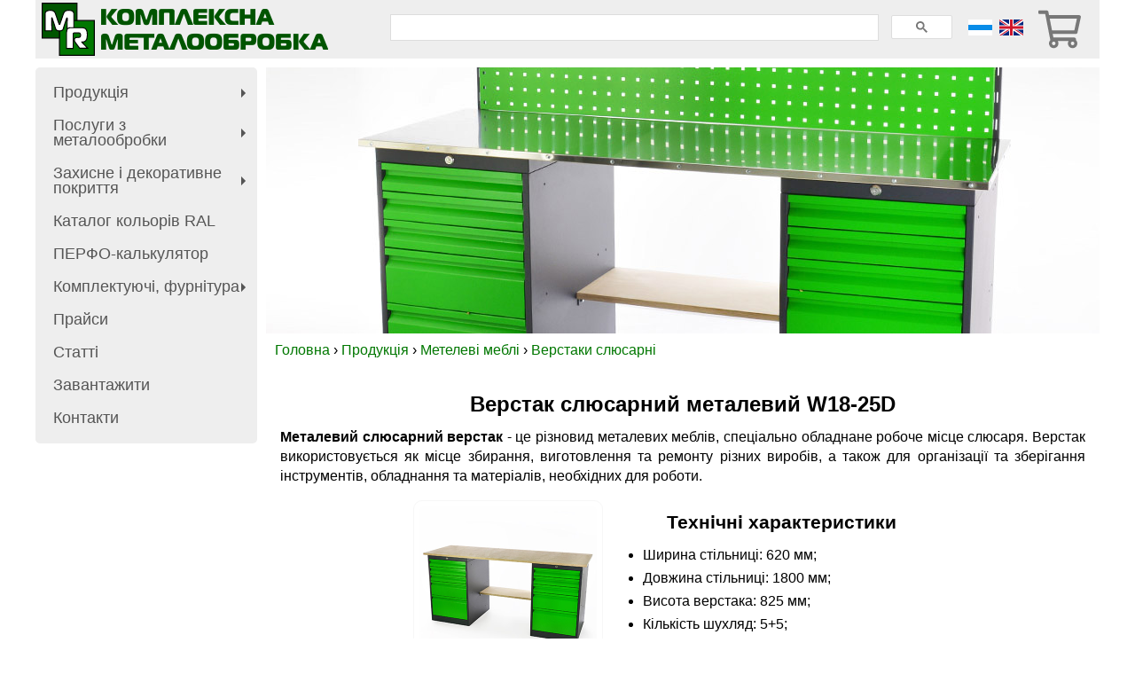

--- FILE ---
content_type: text/html; charset=UTF-8
request_url: https://m-r.kiev.ua/production/workbenches/workbench-w18-25d.php
body_size: 17441
content:
 <!-- Рекомендація з https://yourcommentit.ru/commentit/readme.html#Start щоб не випадала помилка при вводі капчі (буферизація перед виводом) -->
<!DOCTYPE HTML PUBLIC "-//W3C//DTD HTML 4.0 Transitional//EN">
<html>
<head>

<script type="text/javascript">
	var jsPriceList = {"mr-w18-25d":{"photo":"https:\/\/m-r.kiev.ua\/production\/workbenches\/pic\/workbench-w18-25d_01_t.jpg","name":"\u0412\u0435\u0440\u0441\u0442\u0430\u043a \u0441\u043b\u044e\u0441\u0430\u0440\u043d\u0438\u0439 \u043c\u0435\u0442\u0430\u043b\u0435\u0432\u0438\u0439 W18-25D","price":27262,"href":{"en":"https:\/\/m-r.kiev.ua\/en\/production\/workbenches\/workbench-w18-25d.php","ua":"https:\/\/m-r.kiev.ua\/production\/workbenches\/workbench-w18-25d.php","ru":"https:\/\/m-r.kiev.ua\/ru\/production\/workbenches\/workbench-w18-25d.php"}}};
</script>

<title>Верстак слюсарний металевий W18-25D | ТОВ "МР"</title>
<meta name="description" content="Металевий верстак W18-25D ★ Висока якість і надійність ➤ Гарна ціна ➤ Індивідуальний підхід ➤ Великий вибір ➤ Весь цикл виробництва на одному підприємстві">
<meta name="keywords" content="верстак, слюсарний, металевий">


<meta name="viewport" content="width=device-width, initial-scale=1.0, maximum-scale=5">
<meta http-equiv="Cache-Control" content="public, max-age=604800">
<meta http-equiv="Content-type" content="text/html; charset=utf-8">
<link type="image/x-icon" rel="icon" href="https://m-r.kiev.ua/favicon.ico">
<link type="image/x-icon" rel="shortcut icon" href="https://m-r.kiev.ua/favicon.ico">
<link rel="stylesheet" href="https://m-r.kiev.ua/css/dist/top-stylesheet.css">
<link rel="stylesheet" href="https://m-r.kiev.ua/css/liqpay/style.css">
<link rel="stylesheet" href="">
<!-- Facebook -->
<meta property="og:url"				content="https://m-r.kiev.ua/production/workbenches/workbench-w18-25d.php" />
<meta property="og:type"			content="article" />
<meta property="og:title"			content="Верстак слюсарний металевий W18-25D" />
<meta property="og:description"		content="" />
<meta property="og:image"			content="https://m-r.kiev.ua/production/workbenches/pic/workbench-w18-25d_01.jpg" />

<meta property="language" content="uk">
<link rel="alternate" hreflang="uk" href="https://m-r.kiev.ua/production/workbenches/workbench-w18-25d.php">
<link rel="alternate" hreflang="en" href="https://m-r.kiev.ua/en/production/workbenches/workbench-w18-25d.php">
<link rel="alternate" hreflang="ru" href="https://m-r.kiev.ua/ru/production/workbenches/workbench-w18-25d.php">
<link rel="alternate" hreflang="x-default" href="https://m-r.kiev.ua/production/workbenches/workbench-w18-25d.php">

<!-- <script src="https://livejs.com/live.js#css"></script> -->
<script type="text/javascript">
	// Localized strings.
	var jsPageLang = 'ua';
	var jsCartLang = {"basket_is_empty":"\u041a\u043e\u0448\u0438\u043a \u043f\u043e\u0440\u043e\u0436\u043d\u0456\u0439","name":"\u041d\u0430\u0439\u043c\u0435\u043d\u0443\u0432\u0430\u043d\u043d\u044f","price":"\u0426\u0456\u043d\u0430","all":"\u0412\u0441\u044c\u0433\u043e","order":"\u041e\u0444\u043e\u0440\u043c\u0438\u0442\u0438 \u0437\u0430\u043c\u043e\u0432\u043b\u0435\u043d\u043d\u044f","basket":"\u041a\u043e\u0440\u0437\u0438\u043d\u0430","num":"\u041a\u0456\u043b\u044c\u043a\u0456\u0441\u0442\u044c","send":"\u0414\u044f\u043a\u0443\u0454\u043c\u043e \u0437\u0430 \u0437\u0430\u043c\u043e\u0432\u043b\u0435\u043d\u043d\u044f!\n\u041c\u0438 \u0437\u0432'\u044f\u0436\u0435\u043c\u043e\u0441\u044f \u0437 \u0412\u0430\u043c\u0438 \u043d\u0430\u0439\u0431\u043b\u0438\u0436\u0447\u0438\u043c \u0447\u0430\u0441\u043e\u043c","goods":"\u0422\u043e\u0432\u0430\u0440\u0456\u0432","amount":"\u043d\u0430 \u0441\u0443\u043c\u0443","cart_link":"\u041f\u0435\u0440\u0435\u0439\u0442\u0438 \u0434\u043e \u043a\u043e\u0448\u0438\u043a\u0430","total":"\u0420\u0430\u0437\u043e\u043c","photo":"\u0424\u043e\u0442\u043e"};
	// Site path & host.
	var jsSitePath = 'https://m-r.kiev.ua';
	var jsSiteHost = 'm-r.kiev.ua';
</script>

<!-- Google Tag Manager -->
<script>(function(w,d,s,l,i){w[l]=w[l]||[];w[l].push({'gtm.start':
new Date().getTime(),event:'gtm.js'});var f=d.getElementsByTagName(s)[0],
j=d.createElement(s),dl=l!='dataLayer'?'&l='+l:'';j.async=true;j.src=
'https://www.googletagmanager.com/gtm.js?id='+i+dl;f.parentNode.insertBefore(j,f);
})(window,document,'script','dataLayer','GTM-5R39X6Q');</script>
<!-- End Google Tag Manager -->
</head>
<body>
<!-- Google Tag Manager (noscript) -->
<noscript><iframe src="https://www.googletagmanager.com/ns.html?id=GTM-5R39X6Q"
height="0" width="0" style="display:none;visibility:hidden"></iframe></noscript>
<!-- End Google Tag Manager (noscript) -->

	<div class="main-container">
		<div class="menu-container">
			<div class="logo-container">
				<div class="logo-logo-container">
					<a href="https://m-r.kiev.ua" title="На главную">
						<img src="https://m-r.kiev.ua/pic/logo-mr-52x52.svg" alt="MR" class="logo" width="60" height="60">
					</a>
				</div>
				<div class="logo-text-container">
					<img src="https://m-r.kiev.ua/pic/text-310x52px-ua.png" alt="МР - Комплексна металообробка" class="logo-text">				</div>
			</div>
			<div class="search-container">
				<div class="search">
					<div class="gcse-searchbox-only"></div>
				</div>
			</div>
			<div class="lang-container">
				<div class="lang-img">
					<img class="langchange-btn" onclick="langchangeru();" alt="Русский" src="https://m-r.kiev.ua/body/ru.svg" width="27" height="18" title="RU">
<img class="langchange-btn" onclick="langchangeen();" alt="English" src="https://m-r.kiev.ua/body/en.svg" width="27" height="18" title="EN">				</div>
				<div class="lang-text">
					<span class="langchange-btn" onclick="langchangeru();">RU</span><span class="spacer">&nbsp;|&nbsp;</span><span class="langchange-btn" onclick="langchangeen();">EN</span>				</div>
			</div>
			<div class="cart">
				<span class="cart_pic"></span>
				<div class="cart_tooltip">
					<p><span class="cart_overview"></span><span class="cart_price"><br/><a href="#" id="basketwidjet">Перейти до кошика</a></span></p>
				</div>
				<div class="cart_count"></div>
			</div>

			<div class="burger-btn">
				<input id="main-menu-fake-state" type="checkbox" />
				<label class="main-menu-fake-btn" for="main-menu-fake-state">
					<span class="main-menu-fake-btn-icon"></span> Toggle main menu visibility
				</label>
			</div>

		</div><!-- .menu-container -->

<div class="two-columns">
	<div class="sidebar">
	
<div class="smartmenus">

<!-- The nav menu -->
<nav id="main-nav" role="navigation">

<!-- Mobile menu toggle button (hamburger/x icon) -->
<input id="main-menu-state" type="checkbox" />
<label class="main-menu-btn" for="main-menu-state" style="display: none;">
	<span class="main-menu-btn-icon"></span> Toggle main menu visibility
</label>

<!-- Sample menu definition -->
<ul id="main-menu" class="sm sm-vertical sm-clean">

<li><a href="https://m-r.kiev.ua/production/">Продукція</a>
  <ul>

	<li><a href="https://m-r.kiev.ua/production/metal-furniture.php">Меблі з металу</a>
	  <ul>
		<li><a href="https://m-r.kiev.ua/production/workbenches/">Верстаки слюсарні металеві</a></li>
		<li><a href="https://m-r.kiev.ua/production/workbench-components/">Комплектуючі до верстаків</a></li>
		<li><a href="https://m-r.kiev.ua/production/tool-chests/">Тумби для інструменту</a></li>
		<li><a href="https://m-r.kiev.ua/production/drawer-dividers/">Розділювачі для шухляд</a></li>
		<li><a href="https://m-r.kiev.ua/production/wall-mount-perforated-panels/">Настінні перфоровані панелі</a></li>
		<li><a href="https://m-r.kiev.ua/production/perforated-panel-accessories/">Аксесуари для перфорованих панелей</a></li>
		<li><a href="https://m-r.kiev.ua/production/carts/">Візки</a></li>
		<li><a href="https://m-r.kiev.ua/production/tool-cabinets/">Шафи інструментальні</a></li>
		<li><a href="https://m-r.kiev.ua/production/metal-cabinets/">Шафи металеві</a></li>
		<li><a href="https://m-r.kiev.ua/production/racks/">Стелажі</a></li>
		<li><a href="https://m-r.kiev.ua/production/tables/">Столи</a></li>
		<li><a href="https://m-r.kiev.ua/production/table-legs/">Опори столів, ніжки столів</a></li>
		<li><a href="https://m-r.kiev.ua/production/perfolist/perforated-sheet-for-reception.php">Перфорація меблева, ресепшн</a></li>
		<li><a href="https://m-r.kiev.ua/production/benches/">Лавочки, лавки</a></li>
		<li><a href="https://m-r.kiev.ua/production/chairs/">Стільці виробничі</a></li>
		<li><a href="https://m-r.kiev.ua/production/street-bins/">Урни вуличні</a></li>
	  </ul>
	</li>

	<li><a href="https://m-r.kiev.ua/production/retail-store-equipment/">Торговельне обладнання</a>
	  <ul>
		<li><a href="https://m-r.kiev.ua/production/retail-store-equipment/universal-store-display-racks/">Стелажі універсальні</a></li>
		<li><a href="https://m-r.kiev.ua/production/retail-store-equipment/сonfectionery-shelves/">Стелажі кондитерські</a></li>
		<li><a href="https://m-r.kiev.ua/production/retail-store-equipment/fruit-and-vegetable-racks/">Стелажі для овочів і фруктів</a></li>
		<li><a href="https://m-r.kiev.ua/production/retail-store-equipment/tool-display-stands/">Стеллажи для инструмента</a></li>
		<li><a href="https://m-r.kiev.ua/production/retail-store-equipment/display-stands-for-baby-food/">Стелажі для дитячого харчування</a></li>
		<li><a href="https://m-r.kiev.ua/production/retail-store-equipment/checkout-area-racks/">Стелажі прикасові</a></li>
		<li><a href="https://m-r.kiev.ua/production/retail-store-equipment/beverage-display-racks/">Стелажі для напоїв</a></li>
		<li><a href="https://m-r.kiev.ua/production/retail-store-equipment/display-racks-for-alcoholic-beverages/">Стеллажі для алкогольної продукції</a></li>
		<li><a href="https://m-r.kiev.ua/production/retail-store-equipment/rotating-racks/">Стелажі, що обертаються</a></li>
		<li><a href="https://m-r.kiev.ua/production/retail-store-equipment/special-racks/">Стелажі різні</a></li>
		<li><a href="https://m-r.kiev.ua/production/plastic-bag-dispensers/">Стійки для пакетів</a></li>
		<li><a href="https://m-r.kiev.ua/production/wire/">Вироби з дроту, сітчаті</a>
		  <ul>
			<li><a href="https://m-r.kiev.ua/production/wire/hooks/">Гачки, скоби, кронштейни для перфорованих і сітчатих панелей</a></li>
			<li><a href="https://m-r.kiev.ua/production/wire/displays/">Торговельні дисплеї, диспенсери</a></li>
			<li><a href="https://m-r.kiev.ua/production/wire/baskets/">Кошики і полиці з дроту, сітчаті</a></li>
			<li><a href="https://m-r.kiev.ua/production/wire/custom-wire-products/">Вироби з дроту різні</a></li>
		  </ul>
		</li>
	  </ul>
	</li>

	<li><a href="https://m-r.kiev.ua/production/food-processing-equipment/">Харчове обладнання</a>
	  <ul>
		<li><a href="https://m-r.kiev.ua/production/food-processing-equipment/furniture-for-food-processing.php">Технологічні нержавіючі меблі</a>
		  <ul>
			<li><a href="https://m-r.kiev.ua/production/food-processing-equipment/stainless-steel-tables/">Столи із нержавіючої сталі</a></li>
			<li><a href="https://m-r.kiev.ua/production/food-processing-equipment/work-tables-with-sink/">Столи виробничі з мийкою</a></li>
			<li><a href="https://m-r.kiev.ua/production/food-processing-equipment/stainless-steel-cabinets/">Шафи із нержавіючої сталі</a></li>
			<li><a href="https://m-r.kiev.ua/production/food-processing-equipment/stainless-steel-racks/">Стелажі із нержавіючої сталі</a></li>
			<li><a href="https://m-r.kiev.ua/production/food-processing-equipment/stainless-steel-drawer-units/">Тумби із нержавіючої сталі</a></li>
			<li><a href="https://m-r.kiev.ua/production/food-processing-equipment/stainless-steel-sinks/">Ванни мийні із нержавіючої сталі</a></li>
			<li><a href="https://m-r.kiev.ua/production/food-processing-equipment/stainless-steel-shelves/">Полиці із нержавіючої сталі</a></li>
			<li><a href="https://m-r.kiev.ua/production/food-processing-equipment/dish-drying-shelves/">Полиці-сушки</a></li>
			<li><a href="https://m-r.kiev.ua/production/food-processing-equipment/kitchen-extraction-canopies/">Зонти витяжні</a></li>
			<li><a href="https://m-r.kiev.ua/production/food-processing-equipment/carcass-hanging-trolleys/">Вішала для туш</a></li>
			<li><a href="https://m-r.kiev.ua/production/food-processing-equipment/stainless-steel-trolleys/">Візки технологічні</a></li>
			<li><a href="https://m-r.kiev.ua/production/food-processing-equipment/commercial-equipment-stands/">Підставки технологічні</a></li>
			<li><a href="https://m-r.kiev.ua/production/food-processing-equipment/weighing-tables/">Столи для зважування</a></li>
			<li><a href="https://m-r.kiev.ua/production/food-processing-equipment/stainless-steel-cutting-tables/">Столи обробні</a></li>
			<li><a href="https://m-r.kiev.ua/production/food-processing-equipment/ice-tables-for-fish-display/">Столи демонстраційні для риби</a></li>
		  </ul>
		</li>
		<li><a href="https://m-r.kiev.ua/production/food-processing-equipment/confectionery-and-bakery-equipment.php">Кондитерське і хлібопекарське обладнання</a>
		  <ul>
			<li><a href="https://m-r.kiev.ua/production/food-processing-equipment/stainless-steel-bakery-trolleys/">Візки для випікання ХБВ</a></li>
			<li><a href="https://m-r.kiev.ua/production/food-processing-equipment/bakery-tables/">Столи пекарські</a></li>
			<li><a href="https://m-r.kiev.ua/production/food-processing-equipment/confectionery-trolleys/">Шпильки кондитерські</a></li>
			<li><a href="https://m-r.kiev.ua/production/food-processing-equipment/baking-sheets/">Деко для випікання</a></li>
			<li><a href="https://m-r.kiev.ua/production/food-processing-equipment/baking-dishes/">Форми для випікання</a></li>
			<li><a href="https://m-r.kiev.ua/production/food-processing-equipment/cake-rings/">Кільця для тортів</a></li>
		  </ul>
		</li>
		<li><a href="https://m-r.kiev.ua/production/food-processing-equipment/fish-meat-poultry.php">Обладнання для переробки риби, м'яса і птиці</a>
		  <ul>
			<li><a href="https://m-r.kiev.ua/production/food-processing-equipment/carcass-hanging-trolleys/">Вішала для туш</a></li>
			<li><a href="https://m-r.kiev.ua/production/food-processing-equipment/grids-for-smoking/">Сітки для копчення</a></li>
		  </ul>
		</li>
		<li><a href="https://m-r.kiev.ua/production/food-processing-equipment/cooking-tools/">Інструменти для приготування їжі</a></li>
		<li><a href="https://m-r.kiev.ua/production/food-processing-equipment/original-equipment/">Нестандартне технологічне обладнання</a></li>
	  </ul>
	</li>

	<li><a href="https://m-r.kiev.ua/production/promotional.php">Рекламні вироби, конструкції</a>
	  <ul>
		<li><a href="https://m-r.kiev.ua/production/advertising-stands/">Стійки рекламні</a></li>
		<li><a href="https://m-r.kiev.ua/production/lightboxes/">Лайтбокси</a></li>
		<li><a href="https://m-r.kiev.ua/production/pavement-signs/">Штендери</a></li>
		<li><a href="https://m-r.kiev.ua/production/promo-design/">Презентаційні вироби</a></li>
	  </ul>
	</li>
	<li><a href="https://m-r.kiev.ua/production/electrical-equipments.php">Телекомуникаційне, електромонтажне обладнання</a>
	  <ul>
		<li><a href="https://m-r.kiev.ua/production/telecom-cabinets/">Шафи монтажні телекомукаційні</a></li>
		<li><a href="https://m-r.kiev.ua/production/telecom-device-housings/">Корпуси пристроїв</a></li>
		<li><a href="https://m-r.kiev.ua/production/electrical-panels/">Щити електричні</a></li>
		<li><a href="https://m-r.kiev.ua/production/electrical-enclosures/">Шафи і ящики електромонтажні</a></li>
		<li><a href="https://m-r.kiev.ua/production/revision-doors/">Люки ревізійні</a></li>
	  </ul>
	</li>
	<li><a href="https://m-r.kiev.ua/production/brackets-for-appliances.php">Кронштейни і стійки для побутової техніки</a>
	  <ul>
		<li><a href="https://m-r.kiev.ua/production/air-conditioner-brackets/">Кронштейни для кондиціонерів</a></li>
		<li><a href="https://m-r.kiev.ua/production/air-conditioner-cages/">Решітки для кондиціонерів</a></li>
		<li><a href="https://m-r.kiev.ua/production/tv-brackets/">Кронштейни для телевізорів, моніторів</a></li>
	  </ul>
	</li>
	<li><a href="https://m-r.kiev.ua/production/improvements-to-premises.php">Благоустрій приміщень</a>
	  <ul>
		<li><a href="https://m-r.kiev.ua/production/radiator-covers/">Решітки радіаторів опалення</a></li>
		<li><a href="https://m-r.kiev.ua/production/window-shutters/">Віконниці метеллеві</a></li>
		<li><a href="https://m-r.kiev.ua/production/entrance-floor-gratings/">Решітки для чистки взуття</a></li>
		<li><a href="https://m-r.kiev.ua/production/indoor-bins/">Урни для приміщень</a></li>
	  </ul>
	</li>
	<li><a href="https://m-r.kiev.ua/production/sheet-metal-enclosures/">Корпусні вироби</a>
	  <ul>
		<li><a href="https://m-r.kiev.ua/production/sheet-metal-enclosures/industrial-computer-cases/">Корпуси промислових комп'ютерів</a></li>
		<li><a href="https://m-r.kiev.ua/production/sheet-metal-enclosures/power-supply-enclosures/">Корпуси блоків живлення</a></li>
		<li><a href="https://m-r.kiev.ua/production/safes/">Сейфи</a></li>
		<li><a href="https://m-r.kiev.ua/production/sheet-metal-enclosures/welding-machine-housings/">Корпуси зварювальних апаратів</a></li>
		<li><a href="https://m-r.kiev.ua/production/generator-covers/">Кожухи генераторів</a></li>
		<li><a href="https://m-r.kiev.ua/production/sheet-metal-enclosures/custom-enclosures/">Корпуси різні</a></li>
	  </ul>
	</li>
	<li><a href="https://m-r.kiev.ua/production/antivandals.php">Антивандальні конструкції</a>
	  <ul>
		<li><a href="https://m-r.kiev.ua/production/outdoor-vending-enclosures/">Каркаси вуличних холодильників</a></li>	<!-- ЗАМІНИТИ НА outdoor-vending-enclosures/ -->
		<li><a href="https://m-r.kiev.ua/production/air-conditioner-cages/">Антивандальні решетки кондиціонерів</a></li>
	  </ul>
	</li>
	<li><a href="https://m-r.kiev.ua/production/stainless/">Вироби з нержавіючої сталі</a>
	  <ul>
		<li><a href="https://m-r.kiev.ua/production/medicine/">Вироби медичні і фармацевтичні</a></li>
		<li><a href="https://m-r.kiev.ua/production/food-processing-equipment/">Харчове обладнання</a></li>
		<li><a href="https://m-r.kiev.ua/production/stainless/perfolist.php">Лист перфорований нержавіючий</a></li>
		<li><a href="https://m-r.kiev.ua/production/stainless/raznoe.php">Вироби з нержавеючої сталі різні</a></li>
	  </ul>
	</li>
	<li><a href="https://m-r.kiev.ua/production/wire/">Дротяні, сітчаті вироби</a>
	  <ul>
		<li><a href="https://m-r.kiev.ua/production/wire/hooks/">Гачки, скоби, кронштейни для перфорованих і сітчатих панелей</a></li>
		<li><a href="https://m-r.kiev.ua/production/wire/displays/">Дисплеї, диспенсери дротяні, сітчасті</a></li>
		<li><a href="https://m-r.kiev.ua/production/wire/baskets/">Кошики і полиці з дроту, сітчаті</a></li>
		<li><a href="https://m-r.kiev.ua/production/wire/custom-wire-products/">Вироби з дроту різні</a></li>
	  </ul>
	</li>
	<li><a href="https://m-r.kiev.ua/production/outdoor-furniture.php">Вуличні меблі, конструкції</a>
	  <ul>
		<li><a href="https://m-r.kiev.ua/production/benches/">Лавочки, лавки</a></li>
		<li><a href="https://m-r.kiev.ua/production/street-bins/">Урни вуличні</a></li>
	  </ul>
	</li>
	<li><a href="https://m-r.kiev.ua/production/leisure-goods/">Товари для відпочинку</a>
	  <ul>
		<li><a href="https://m-r.kiev.ua/production/leisure-goods/mangaly.php">Мангали</a></li>
		<li><a href="https://m-r.kiev.ua/production/leisure-goods/kalyany.php">Кальяни</a></li>
	  </ul>
	</li>
	<li><a href="https://m-r.kiev.ua/production/medicine/">Медичні та фармацевтичні вироби</a>
	  <ul>
		<li><a href="https://m-r.kiev.ua/production/medicine/furniture/">Медичні меблі</a></li>
		<li><a href="https://m-r.kiev.ua/production/medicine/first-aid-kits/">Аптечки</a></li>
		<li><a href="https://m-r.kiev.ua/production/medicine/containers/">Ємності та контейнери для зберігання і транспортування матеріалів</a></li>
		<li><a href="https://m-r.kiev.ua/production/medicine/distillers/">Дистилятори для очищення води</a></li>
		<li><a href="https://m-r.kiev.ua/production/medicine/laboratory-products/">Вироби для лабораторій</a></li>
	  </ul>
	</li>
	<li><a href="https://m-r.kiev.ua/production/construction.php">Будівельні вироби</a>
	  <ul>
		<li><a href="https://m-r.kiev.ua/production/wood-connectors/">Кріплення перфороване</a></li>
		<li><a href="https://m-r.kiev.ua/production/ankery/">Анкери</a></li>
		<li><a href="https://m-r.kiev.ua/production/construction_roof/">Вироби для покрівлі</a></li>
	  </ul>
	</li>
	<li><a href="https://m-r.kiev.ua/production/perfolist/">Лист перфорований, перфолист</a></li>
	<li><a href="https://m-r.kiev.ua/production/special-equipment-vehicle/">Обладнання спецавтомобілів</a></li>

  </ul>
</li>

<li><a href="https://m-r.kiev.ua/service/">Послуги з металообробки</a>
  <ul>
	<li><a href="https://m-r.kiev.ua/service/sheet-metal-punching/">Розкрій листа на пресі</a></li>
	<li><a href="https://m-r.kiev.ua/service/laser-cutting/">Лазерна різка металу</a></li>
	<li><a href="https://m-r.kiev.ua/service/waterjet/">Гідроабразивна різка</a></li>
	<li><a href="https://m-r.kiev.ua/service/bending/">Згинання металевого листа</a></li>
	<li><a href="https://m-r.kiev.ua/service/rolling/">Вальцювання листа і труб</a></li>
	<li><a href="https://m-r.kiev.ua/service/argon/">Аргонне зварювання</a></li>
	<li><a href="https://m-r.kiev.ua/service/machining/">Механічна обробка</a>
	  <ul>
		<li><a href="https://m-r.kiev.ua/service/machining/turning/">Токарна обробка</a></li>
		<li><a href="https://m-r.kiev.ua/service/machining/milling/">Фрезерна обробка</a></li>
		<li><a href="https://m-r.kiev.ua/service/machining/cnc-milling/">Фрезерування з ЧПУ</a></li>
	  </ul>
	</li>
	<li><a href="https://m-r.kiev.ua/service/glass-bead-blasting/">Склоструменева обробка</a></li>
  </ul>
</li>

<li><a href="https://m-r.kiev.ua/coatings/">Захисне і декоративне покриття</a>
  <ul>
	<li><a href="https://m-r.kiev.ua/coatings/polymer-powder-coating/">Порошкове фарбування</a></li>
	<li><a href="https://m-r.kiev.ua/coatings/fluid-painting/">Фарбування рідкими фарбами</a></li>
	<li><a href="https://m-r.kiev.ua/coatings/galvanizing-zinc-plating/">Цинкування</a></li>
	<li><a href="https://m-r.kiev.ua/coatings/nickel-and-chromium-plating/">Покриття хромом, нікелем</a></li>
  </ul>
</li>

<li><a href="https://m-r.kiev.ua/coatings/ral/">Каталог кольорів RAL</a></li>

<li><a href="https://m-r.kiev.ua/production/perfolist/perfo-calc.php">ПЕРФО-калькулятор</a></li>

<li><a href="https://m-r.kiev.ua/components/">Комплектуючі, фурнітура</a>
  <ul>
	<li><a href="https://m-r.kiev.ua/components/rivet-nuts/">Гайки клепальні</a></li>
	<li><a href="https://m-r.kiev.ua/components/">Заклепки відривні</a></li>
	<li><a href="https://m-r.kiev.ua/components/fasteners-for-welding/">Кріплення для приварювання</a></li>
	<li><a href="https://m-r.kiev.ua/components/">Завіси</a></li>
	<li><a href="https://m-r.kiev.ua/components/handles/">Рукоятки</a></li>
	<li><a href="https://m-r.kiev.ua/components/plastic-pipe-end-caps/">Заглушки пластикові</a></li>
	<li><a href="https://m-r.kiev.ua/components/">Кабельні вводи</a></li>
	<li><a href="https://m-r.kiev.ua/components/">Ущільнювач</a></li>
	<li><a href="https://m-r.kiev.ua/components/">Замки</a></li>
  </ul>
</li>

<li><a href="https://m-r.kiev.ua/price.php">Прайси</a></li>
<li><a href="https://m-r.kiev.ua/articles/">Статті</a></li>
<li><a href="https://m-r.kiev.ua/download/">Завантажити</a></li>
<li><a href="https://m-r.kiev.ua/contact.php">Контакти</a></li>

</ul>
</nav>

</div>
	</div><!-- .sidebar -->
	<div class="content">



<div class="mainpic">
	<img alt="Workbench" src="https://m-r.kiev.ua/mpic/mpic_workbench.jpg"></div>

<div class="page">
<script type="application/ld+json">
{
"@context": "http://schema.org",
"@type": "BreadcrumbList",
"ItemListElement": [{
	"@type": "ListItem",
	"position": 1,
	"item": {
	"@id": "https://m-r.kiev.ua/",
	"name": "Головна"
}},{
	"@type": "ListItem",
	"position": 2,
	"item": {
	"@id": "https://m-r.kiev.ua/production/",
	"name": "Продукція"
}},{
	"@type": "ListItem",
	"position": 3,
	"item": {
	"@id": "https://m-r.kiev.ua/production/metal-furniture.php",
	"name": "Метелеві меблі"
}},{
	"@type": "ListItem",
	"position": 4,
	"item": {
	"@id": "https://m-r.kiev.ua/production/workbenches/",
	"name": "Верстаки слюсарні"
}}]
}
</script>

<span class="breadcrumb">
<a itemprop="url" href="https://m-r.kiev.ua/">
<span>Головна</span></a> › 
<a itemprop="url" href="https://m-r.kiev.ua/production/">
<span>Продукція</span></a> › 
<a itemprop="url" href="https://m-r.kiev.ua/production/metal-furniture.php">
<span>Метелеві меблі</span></a> › 
<a itemprop="url" href="https://m-r.kiev.ua/production/workbenches/">
<span>Верстаки слюсарні</span></a>
</span>
<div class="page-container"> <!-- page container -->﻿﻿
<h1>Верстак слюсарний металевий W18-25D</h1>

<p><strong>Металевий слюсарний верстак</strong> - це різновид металевих меблів, спеціально обладнане робоче місце слюсаря. Верстак використовується як місце збирання, виготовлення та ремонту різних виробів, а також для організації та зберігання інструментів, обладнання та матеріалів, необхідних для роботи.</p>
<div itemscope itemtype="http://schema.org/Product" class="product">
	<div class="commodity">
		<meta itemprop="name" content="Верстак слюсарний металевий W18-25D">
		<meta itemprop="manufacturer" content="ТОВ МР">
 		<meta itemprop="brand" content="MR">
 		<link itemprop="url" href="https://m-r.kiev.ua/production/workbenches/workbench-w18-25d.php">
 		<meta itemprop="sku" content="mr-w18-25d">
 		<a itemprop="image" href="https://m-r.kiev.ua/production/workbenches/pic/workbench-w18-25d_01.jpg" rel="lightgallery[image]" title="Верстак слюсарний металевий W18-25D">
		<img src="https://m-r.kiev.ua/production/workbenches/pic/workbench-w18-25d_01_t.jpg" alt="Верстак слюсарний металевий W18-25D"></a>
		<div class="price" itemprop="offers" itemscope itemtype="http://schema.org/Offer">
			<span class="priceval" itemprop="price" content="27262.00">27 262</span>
			<span class="pricecur" itemprop="priceCurrency" content="UAH">грн.</span>
			<meta itemprop="priceValidUntil" content="2026-01-08">
			<div itemprop="shippingDetails" itemtype="https://schema.org/OfferShippingDetails" itemscope>
				<div itemprop="shippingRate" itemtype="https://schema.org/MonetaryAmount" itemscope>
					<meta itemprop="value" content="1500.00">
					<meta itemprop="currency" content="UAH">
				</div>
				<div itemprop="shippingDestination" itemtype="https://schema.org/DefinedRegion" itemscope>
					<meta itemprop="addressCountry" content="UA" />
				</div>
				<div itemprop="deliveryTime" itemtype="https://schema.org/ShippingDeliveryTime" itemscope>
					<div itemprop="handlingTime" itemtype="https://schema.org/QuantitativeValue" itemscope>
					<meta itemprop="minValue" content="1" />
					<meta itemprop="maxValue" content="14">
					<meta itemprop="unitCode" content="DAY" />
					</div>
					<div itemprop="transitTime" itemtype="https://schema.org/QuantitativeValue" itemscope>
					<meta itemprop="minValue" content="1" />
					<meta itemprop="maxValue" content="3" />
					<meta itemprop="unitCode" content="DAY" />
					</div>
				</div>
			</div>
			<div itemprop="hasMerchantReturnPolicy" itemtype="https://schema.org/MerchantReturnPolicy" itemscope>
				<meta itemprop="applicableCountry" content="UA" />
				<meta itemprop="returnPolicyCategory" content="https://schema.org/MerchantReturnNotPermitted" />
				<meta itemprop="merchantReturnLink" content="https://m-r.kiev.ua/warranty.php" />
			</div>
			<link itemprop="availability" href="http://schema.org/PreOrder">
 			<link itemprop="itemCondition" href="http://schema.org/NewCondition">
	 		<link itemprop="url" href="https://m-r.kiev.ua/production/workbenches/workbench-w18-25d.php">
		</div>
<button class="cart_button" onclick="cart.addToCart(this, 'mr-w18-25d', jsPriceList['mr-w18-25d'])">Купити</button>		<div class="ratingblock">
		<div id="unit_longworkbenchw1825d">
		<ul id="unit_ulworkbenchw1825d" class="unit-rating" style="width:75px;">
		<li class="current-rating" style="width:58.65px;">Currently 3.91/5</li>
<li><a href="https://m-r.kiev.ua/rating/db.php?j=1&amp;q=workbenchw1825d&amp;t=3.139.90.193&amp;c=5" title="1 из 5" class="r1-unit rater" rel="nofollow">1</a></li><li><a href="https://m-r.kiev.ua/rating/db.php?j=2&amp;q=workbenchw1825d&amp;t=3.139.90.193&amp;c=5" title="2 из 5" class="r2-unit rater" rel="nofollow">2</a></li><li><a href="https://m-r.kiev.ua/rating/db.php?j=3&amp;q=workbenchw1825d&amp;t=3.139.90.193&amp;c=5" title="3 из 5" class="r3-unit rater" rel="nofollow">3</a></li><li><a href="https://m-r.kiev.ua/rating/db.php?j=4&amp;q=workbenchw1825d&amp;t=3.139.90.193&amp;c=5" title="4 из 5" class="r4-unit rater" rel="nofollow">4</a></li><li><a href="https://m-r.kiev.ua/rating/db.php?j=5&amp;q=workbenchw1825d&amp;t=3.139.90.193&amp;c=5" title="5 из 5" class="r5-unit rater" rel="nofollow">5</a></li>		</ul>
		<p class="rating" itemprop="aggregateRating" itemscope itemtype="http://schema.org/AggregateRating">Оцінка: <strong itemprop="ratingValue"> 3.9</strong>/<span itemprop="bestRating">5</span> (<span itemprop="ratingCount">58</span> всього)  </p>
		</div>
	</div>


	</div>
	<div class="description" itemprop="description">
	<h2>Технічні характеристики</h2>
	<span><ul>
		<li>Ширина стільниці: 620 мм;</li>
		<li>Довжина стільниці: 1800 мм;</li>
		<li>Висота верстака: 825 мм;</li>
		<li>Кількість шухляд: 5+5;</li>
		<li>Навантаження на шухляду: 30 кг;</li>
		<li>Матеріал стільниці: фанера вологостійка;</li>
		<li>Товщина стільниці: 21 мм;</li>
		<li>Вага: 110 кг;</li>
		<li>Колір фарбування - будь-який по <a href="https://m-r.kiev.ua/coatings/ral/">каталогу RAL</a>.

	</ul></span>
	</div>

</div>

<p>Виготовляючи <strong>металеві верстаки</strong> багато років, ми вже не раз удосконалювали їх конструкцію, впроваджували різні напрацювання, щоб зробити його максимально надійним та зручним. Сьогодні наші верстаки - чудове поєднання сучасних інженерних та дизайнерських рішень, якісних матеріалів та фурнітури, а також високоякісних елементів верстата, виготовлених на високотехнологічному обладнанні.</p>

<p>Дбаючи про своїх покупців, ми дотримуємося універсальної блокової конструкції, максимально зрозумілої для споживача і завжди дотримуємося принципу взаємозамінності, що дозволяє використовувати елементи сучасних <strong>верстаків</strong> у старих виробах. <a href="https://m-r.kiev.ua/production/perforated-panel-accessories/">Аксесуари</a>, які використовуються для верстака, також підійдуть для настінних перфорованих панелей та <a href="https://m-r.kiev.ua/production/tool-cabinets/">інструментальних шаф</a>.</p>﻿﻿
<h2>Комплектуючі до верстаків серії W18</h2>

<table class="text" width="100%">
  <tr>
    <th>Найменування,<br> позначення</th>
    <th>Габаритні р-ри, мм</th>
    <th>Ціна, <br>грн. з ПДВ</th>
  </tr>
  <tr>
    <td align="left"><a href="https://m-r.kiev.ua/production/workbench-components/support-bar-sb-04.php">Стійки перфоровані SB-04 (2 шт.)</a></td>
    <td>605×30×25</td>
    <td>237</td>
  </tr>
  <tr>
    <td align="left"><a href="https://m-r.kiev.ua/production/workbench-components/support-bar-sb-08.php">Стійки перфоровані SB-08 (2 шт.)</a></td>
    <td>1005×30×25</td>
    <td>391</td>
  </tr>
  <tr>
    <td align="left"><a href="https://m-r.kiev.ua/production/workbench-components/support-bar-sb-12.php">Стійки перфоровані SB-12 (2 шт.)</a></td>
    <td>1405×30×25</td>
    <td>774</td>
  </tr>
  <tr>
    <td align="left"><a href="https://m-r.kiev.ua/production/workbench-components/perforated-panel-pp-18.php">Панель перфорована PP-18</a></td>
    <td>400×1688</td>
    <td>1 324</td>
  </tr>
  <tr>
    <td align="left"><a href="https://m-r.kiev.ua/production/workbench-components/shelf-s-18.php">Полиця S-18</a></td>
    <td>228×1718</td>
    <td>1 243</td>
  </tr>
  <tr>
    <td align="left"><a href="https://m-r.kiev.ua/production/workbench-components/galvanized-steel-worktop-wtg-18.php">Стільниця з оцинкованим чохлом WTG-18</a></td>
    <td>1803×623</td>
    <td>6 106</td>
  </tr>
  <tr>
    <td align="left"><a href="https://m-r.kiev.ua/production/workbench-components/stainless-steel-worktop-wts-18.php">Стільниця з нержавіючим чохлом WTS-18</a></td>
    <td>1803×623</td>
    <td>6 450</td>
  </tr>
  <tr>
    <td align="left"><a href="https://m-r.kiev.ua/production/workbench-components/metal-plate-worktop-wtp-18.php">Стільниця із сталевим листом 4 мм WTP-18</a></td>
    <td>1800×620</td>
    <td>6 880</td>
  </tr>
  <tr>
    <td align="left"><a href="https://m-r.kiev.ua/production/workbench-components/rubber-worktop-wtr-18.php">Стільниця з резиновим покриттям WTR-18</a></td>
    <td>1803×623</td>
    <td>6 450</td>
  </tr>
  <tr>
    <td align="left"><a href="https://m-r.kiev.ua/production/workbench-components/overhead-light-ol-18.php">Лампа місцевого освітлення OL-18</a></td>
    <td>532×1722</td>
    <td>1 926</td>
  </tr>
</table>

<h2>Файли для завантаження</h2>

<a href="https://m-r.kiev.ua/download/assembly-schemes/assembly_scheme_workbench_w-25d-ba_ua.pdf" target="_blank" title="Схема складання верстаків слюсарних W12(15,18)-25D-BA">
<img alt="Схема складання верстаків слюсарних W12(15,18)-25D-BA" src="https://m-r.kiev.ua/body/pdf_logo.png" width="32" height="32"></a>
<a href="https://m-r.kiev.ua/download/assembly-schemes/assembly_scheme_workbench_w-25d-ba_ua.pdf" target="_blank">Схема складання верстаків слюсарних W12(15,18)-25D-BA (UA)</a>
</div> <!-- page container -->
<div id="order" class="popup-container">
<div class="popup">
	<a href="#" onclick="cart.closeWindow('order', 0)" style="float:right">[Закрити]</a>


    <h2>Оформлення замовлення</h2>
    <form action="https://m-r.kiev.ua/cart/db-insert-order.php" method="post" id="order-popup">
        <div class="contact-section">
            <h2>1. Ваші контактні дані</h2>
            <div class="last-name-wrapper">
                <input type="text" name="last_name" placeholder="Прізвище" required>
            </div>
            <div class="first-name-wrapper">
                <input type="text" name="first_name" placeholder="Ім'я" required>
            </div>
            <div class="second-name-wrapper">
                <input type="text" name="second_name" placeholder="по Батькові">
            </div>
            <div class="phone-number-wrapper">
                <input type="text" name="phone_number" placeholder="Телефон" required>
            </div>
            <div class="email-wrapper">
                <input type="email" name="email" placeholder="E-mail" required>
            </div>
        </div><!-- .contact-section -->
        <div class="payment-section">
            <h2>2. Спосіб оплати</h2>
            <!-- Это сбрасывает выбор для radio кнопок по-умолчанию -->
            <input type="hidden" name="payment_method" value="0" />
            <div class="option option-cashless">
				<input type="radio" value="cashless" name="payment_method" id="payment_method_cashless">
				<label for="payment_method_cashless">Безготівковий розрахунок (оплата через банк)</label>
                <div class="details cashless-details hidden">
                    <p>Після узгодженя деталей замовлення Ви отримаєте рахунок-фактуру для оплати у будь-якому банку</p>
                    <input type="checkbox" name="pdv" id="pdv">
                    <label for="pdv">Потрібен рахунок з ПДВ (рахунок-фактуру Ви отримаєте на вказаний вище E-mail)</label>
                    <div class="pdv-only hidden">
                        <div>
                            <input type="text" name="company_name" placeholder="Назва компанії">
                        </div>
                        <div>
                            <input type="text" name="company_edrpou" placeholder="Код ЄДРПОУ">
                        </div>
                    </div>
                </div>
            </div>
            <!-- <div class="option option-liqpay">
				<input type="radio" value="liqpay" name="payment_method" id="payment_method_liqpay">
				<label for="payment_method_liqpay"></label>
                <p class="details liqpay-details hidden"></p>
            </div> -->
            <div class="option option-after-payment">
				<input type="radio" value="after_payment" name="payment_method" id="payment_method_after_payment">
				<label for="payment_method_after_payment">Післяплата</label>
                <p class="details after-payment-details hidden">Товар оплачується після отримання в офісі служби доставки. За переказ коштів додатково сплачується комісія згідно <a href="https://novaposhta.ua/basic_tariffs" target="_blank">тарифів компаній перевізника</a></p>
            </div>
            <div class="option option-other">
				<input type="radio" value="other" name="payment_method" id="payment_method_other">
				<label for="payment_method_other">Інше</label>
                <p class="details other-details hidden">Наш менеджер зв'яжеться з Вами за вказаним телефоном для узгодження деталей</p>
            </div>
        </div><!-- .payment-section -->
        <div class="delivery-section">
            <h2>3. Спосіб доставки</h2>
            <!-- Это сбрасывает выбор для radio кнопок по-умолчанию -->
            <input type="hidden" name="delivery_method" value="0" />
            <div class="option delivery-np">
				<input type="radio" value="np" name="delivery_method" id="delivery_method_np">
				<label for="delivery_method_np">Нова Пошта (тільки по Україні)</label>
                <div class="details delivery-np-details hidden">
                    <p>Доставку оплачує отримувач згідно <a href="https://novaposhta.ua/basic_tariffs" target="_blank">тарифів перевізника</a>. Розміри і вага товару вказані на його сторінці</p>
					<h3 class="recipient-info-heading">Інформація про отримувача</h3>
                    <div class="delivery-is-recipient-same-wrapper">
						<input type="checkbox" name="delivery_is_recipient_same" id="delivery_is_recipient_same" checked>
						<label for="delivery_is_recipient_same">ПІБ і телефон із форми контактних даних збігаються з інформацією отримувача</label>
					</div>
					<div class="recipient-info-wrapper hidden">
						<div class="delivery-last-name-wrapper">
							<input type="text" name="delivery_last_name" placeholder="Прізвище">
						</div>
						<div class="delivery-first-name-wrapper">
							<input type="text" name="delivery_first_name" placeholder="Ім'я">
						</div>
						<div class="delivery-second-name-wrapper">
							<input type="text" name="delivery_second_name" placeholder="по Батькові">
						</div>
						<div class="delivery-phone-number-wrapper">
							<input type="text" name="delivery_phone_number" placeholder="Телефон">
						</div>
					</div><!-- .recipient-info-wrapper -->
                    <div class="delivery-address-wrapper">
                        <textarea name="delivery_address" cols="30" rows="2" placeholder="Адреса доставки"></textarea>
                    </div>
                    <div class="delivery-branch-number-wrapper">
                        <input type="text" name="delivery_branch_number" placeholder="№ відділення">
                    </div>
                    <div class="delivery-is-legal-person-wrapper">
                        <input type="checkbox" name="delivery_is_legal_person" id="delivery_is_legal_person">
                        <label for="delivery_is_legal_person">Отримувач - юридична особа</label>
                    </div>
                    <div class="delivery-edrpou-wrapper hidden">
                        <input type="text" name="delivery_edrpou" placeholder="Код ЄДРПОУ">
                    </div>
                </div><!-- .delivery-np-details -->
            </div><!-- .delivery-np -->
            <div class="option delivery-pickup">
				<input type="radio" value="pickup" name="delivery_method" id="delivery_method_pickup">
				<label for="delivery_method_pickup">Самовивіз</label>
                <p class="details delivery-pickup-details hidden">Для узгодження деталей з Вами зв'яжеться наш менеджер</p>
            </div>
        </div><!-- .delivery-section -->
        <div class="submit-container">
            <img src="https://m-r.kiev.ua/pic/logo-mc-visa-privat24_44x165.png" alt="Приймаємо оплату MasterCard, VISA, Privat24 (LiqPay)">
            <input type="submit" value="Відправити замовлення">
        </div>
    </form>

</div>
</div><p class="red-comm">В зв'язку з нестабільною ситуацією із цінами на покупні вузли, комплектуючі і матеріали, які використовуються для виготовлення наших виробів, просимо уточнювати ціни у менеджерів.</p></div><!-- .page -->

<div class="comment"><h2>Відгуки</h2>
<link href="/commentit/skin/inline.css" media="all" rel="stylesheet" type="text/css" >
<script src="/commentit/ajax.js.php" async></script>
<div id="commentit_main">
<div id="commentit_loader" style="display:none;"><img alt="" title="" src="/commentit/im/loader.gif" /></div>
	
	

<div id="addfomz"> 
<div class="commentit_addform">
	<form name="addcomm" ENCTYPE="multipart/form-data" onKeyPress="if (event.keyCode==10 || (event.ctrlKey && event.keyCode==13)) {send_message();}" method="post">
		<div class="commentit_post_comment ">Дану сторінку ніхто не коментував. Ви можете стати першим. </div>
		<div class="commentit_rssico"></div> 
		<div class="commentit_useravatar"><img class="commentit_avatar_form" src="/commentit/im/noavatar.jpg" alt="" /></div>
		<div class="commentit_addform_body ">
			<input id="nick" type="text" name="namenew" maxlength="20" value="" placeholder="Ваше ім`я:" />
			<input id="usurl" type="hidden" name="useurl" value="" placeholder="" />
			<input id="usmail" type="text" name="usemail" value="" placeholder="Ваша пошта:" />
			<div> <style>
.commentit_panelbar span
{
background-image:url('/commentit/im/panelbar.png');
background-size:auto;
cursor: inherit;
margin-top: 1px;
width: 16px;
height: 16px;
float: left;
display: inline-block;
}

</style>
<div class="commentit_panelbar">
<a title="Жирний" onclick="insert('[b]','[/b]');" tabindex="-1"><span style="background-position:0 -24px;">&nbsp;</span></a>
<a title="Курсив" onclick="insert('[i]','[/i]');" tabindex="-1"><span style="background-position:0 -48px;">&nbsp;</span></a>
<a title="Підкреслений" onclick="insert('[u]','[/u]');" tabindex="-1"><span style="background-position:0 -144px;">&nbsp;</span></a>
<a title="Закреслений" onclick="insert('[s]','[/s]');" tabindex="-1"><span style="background-position:0 -72px;">&nbsp;</span></a>

<a title="Вирівняти по лівому краю" onclick="insert('[just=left]','[/just]');" tabindex="-1"><span style="background-position:0 -1152px;">&nbsp;</span></a>
<a title="Вирівняти по центру" onclick="insert('[just=center]','[/just]');" tabindex="-1"><span style="background-position:0 -1128px;">&nbsp;</span></a>
<a title="Вирівняти по правому краю" onclick="insert('[just=right]','[/just]');" tabindex="-1"><span style="background-position:0 -1176px;">&nbsp;</span></a> <a title="Колір тексту" onclick="showhide('commentit_colorbar');" tabindex="-1"><span style="background-position:0 -408px;">&nbsp;</span></a>
<div style="position:relative;float: left;">
<div style="display:none;" id="commentit_colorbar">
<a style="color: #000000; background: #000000;" title="Black" onclick="insert('[COLOR=Black]','[/COLOR]');"></a>
<a style="color: #A0522D; background: #A0522D;" title="Sienna" onclick="insert('[COLOR=Sienna]','[/COLOR]');"></a>
<a style="color: #556B2F; background: #556B2F;" title="DarkOliveGreen" onclick="insert('[COLOR=DarkOliveGreen]','[/COLOR]');"></a>
<a style="color: #006400; background: #006400;" title="DarkGreen" onclick="insert('[COLOR=DarkGreen]','[/COLOR]');"></a>
<a style="color: #483D8B; background: #483D8B;" title="DarkSlateBlue" onclick="insert('[COLOR=DarkSlateBlue]','[/COLOR]');"></a>
<a style="color: #000080; background: #000080;" title="Navy" onclick="insert('[COLOR=Navy]','[/COLOR]');"></a>
<a style="color: #4B0082; background: #4B0082;" title="Indigo" onclick="insert('[COLOR=Indigo]','[/COLOR]');"></a>
<a style="color: #2F4F4F; background: #2F4F4F;" title="DarkSlateGray" onclick="insert('[COLOR=DarkSlateGray]','[/COLOR]');"></a>
<a style="color: #8B0000; background: #8B0000;" title="DarkRed" onclick="insert('[COLOR=DarkRed]','[/COLOR]');"></a>
<a style="color: #FF8C00; background: #FF8C00;" title="DarkOrange" onclick="insert('[COLOR=DarkOrange]','[/COLOR]');"></a>
<a style="color: #808000; background: #808000;" title="Olive" onclick="insert('[COLOR=Olive]','[/COLOR]');"></a>
<a style="color: #008000; background: #008000;" title="Green" onclick="insert('[COLOR=Green]','[/COLOR]');"></a>
<a style="color: #008080; background: #008080;" title="Teal" onclick="insert('[COLOR=Teal]','[/COLOR]');"></a>
<a style="color: #0000FF; background: #0000FF;" title="Blue" onclick="insert('[COLOR=Blue]','[/COLOR]');"></a>
<a style="color: #708090; background: #708090;" title="SlateGray" onclick="insert('[COLOR=SlateGray]','[/COLOR]');"></a>
<a style="color: #696969; background: #696969;" title="DimGray" onclick="insert('[COLOR=DimGray]','[/COLOR]');"></a>
<a style="color: #FF0000; background: #FF0000;" title="Red" onclick="insert('[COLOR=Red]','[/COLOR]');"></a>
<a style="color: #F4A460; background: #F4A460;" title="SandyBrown" onclick="insert('[COLOR=SandyBrown]','[/COLOR]');"></a>
<a style="color: #9ACD32; background: #9ACD32;" title="YellowGreen" onclick="insert('[COLOR=YellowGreen]','[/COLOR]');"></a>
<a style="color: #2E8B57; background: #2E8B57;" title="SeaGreen" onclick="insert('[COLOR=SeaGreen]','[/COLOR]');"></a>
<a style="color: #48D1CC; background: #48D1CC;" title="MediumTurquoise" onclick="insert('[COLOR=MediumTurquoise]','[/COLOR]');"></a>
<a style="color: #4169E1; background: #4169E1;" title="RoyalBlue" onclick="insert('[COLOR=RoyalBlue]','[/COLOR]');"></a>
<a style="color: #800080; background: #800080;" title="Purple" onclick="insert('[COLOR=Purple]','[/COLOR]');"></a>
<a style="color: #808080; background: #808080;" title="Gray" onclick="insert('[COLOR=Gray]','[/COLOR]');"></a>
<a style="color: #FF00FF; background: #FF00FF;" title="Magenta" onclick="insert('[COLOR=Magenta]','[/COLOR]');"></a>
<a style="color: #FFA500; background: #FFA500;" title="Orange" onclick="insert('[COLOR=Orange]','[/COLOR]');"></a>
<a style="color: #FFFF00; background: #FFFF00;" title="Yellow" onclick="insert('[COLOR=Yellow]','[/COLOR]');"></a>
<a style="color: #00FF00; background: #00FF00;" title="Lime" onclick="insert('[COLOR=Lime]','[/COLOR]');"></a>
<a style="color: #00FFFF; background: #00FFFF;" title="Cyan" onclick="insert('[COLOR=Cyan]','[/COLOR]');"></a>
<a style="color: #00BFFF; background: #00BFFF;" title="DeepSkyBlue" onclick="insert('[COLOR=DeepSkyBlue]','[/COLOR]');"></a>
<a style="color: #9932CC; background: #9932CC;" title="DarkOrchid" onclick="insert('[COLOR=DarkOrchid]','[/COLOR]');"></a>
<a style="color: #C0C0C0; background: #C0C0C0;" title="Silver" onclick="insert('[COLOR=Silver]','[/COLOR]');"></a>
<a style="color: #FFC0CB; background: #FFC0CB;" title="Pink" onclick="insert('[COLOR=Pink]','[/COLOR]');"></a>
<a style="color: #F5DEB3; background: #F5DEB3;" title="Wheat" onclick="insert('[COLOR=Wheat]','[/COLOR]');"></a>
<a style="color: #FFFACD; background: #FFFACD;" title="LemonChiffon" onclick="insert('[COLOR=LemonChiffon]','[/COLOR]');"></a>
<a style="color: #98FB98; background: #98FB98;" title="PaleGreen" onclick="insert('[COLOR=PaleGreen]','[/COLOR]');"></a>
<a style="color: #AFEEEE; background: #AFEEEE;" title="PaleTurquoise" onclick="insert('[COLOR=PaleTurquoise]','[/COLOR]');"></a>
<a style="color: #ADD8E6; background: #ADD8E6;" title="LightBlue" onclick="insert('[COLOR=LightBlue]','[/COLOR]');"></a>
<a style="color: #DDA0DD; background: #DDA0DD;" title="Plum" onclick="insert('[COLOR=Plum]','[/COLOR]');"></a>
<a style="color: #FFFFFF; background: #FFFFFF;" title="White" onclick="insert('[COLOR=White]','[/COLOR]');"></a>
</div>
</div> <a title="Вставити посилання" onclick="add_link();" tabindex="-1"><span style="background-position:0 -1272px;">&nbsp;</span></a> <a title="Вставити картинку" onclick="add_pic();" tabindex="-1"><span style="background-position:0 -960px;">&nbsp;</span></a>   <select id='commentsize' size="1" onchange="getsize(this.value)" tabindex="-1">
    <option selected value="-">Розмір</option>
    <option value="1">1</option>
    <option value="2">2</option>
    <option value="3">3</option>
    <option value="4">4</option>
    <option value="5">5</option>
    <option value="6">6</option>
    <option value="7">7</option>
</select> 
</div>
 </div>
			<textarea onkeyup="autosize(this)" onfocus="autosize(this)" id="textz" name="comment" placeholder="Коментар:"></textarea>
			<div class="commentit_capt"> Введіть символи:
<div class="commentit_div_imgcapt" style="height:20px;">
<img onclick="refcapt()" id="capt" alt="captcha" title="Оновити" src="/commentit/capt.php?PHPSESSID=b121ed36c017df77a56dc5330643473a" />
</div>
				<input type="text" id="keystringz" autocomplete="off" name="keystring" /> 
			</div>
			<div class="commentit_addform_enter">
				<input type="button" id="enter" onclick="send_message();" name="addcomment" value="Додати [Ctrl+Enter]" /> <img alt="Триває завантаження ..." style="display:none;vertical-align:middle" id="miniload" src="/commentit/im/loadermini.gif" border="0" /> 
			</div>
		</div>
	</form>
</div></div>

 <div id="commentit_view"></div> </div>
<input type="hidden" name="url" id="urls" value="/production/workbenches/workbench-w18-25d.php" />
<input type="hidden" name="for" id="forms" value="123" />
<input type="hidden" name="idcom" id="idcomnow" value="0" />
<input type="hidden" name="oldid" id="oldid" value="addfomz" />
<input type="hidden" name="token" id="token" value="" />

</div>
</div><!-- .content -->
</div><!-- .two-columns -->

<div class="foot-container">
	<div class="foot">
		<div class="bott-text col-1">
			&copy; 2005-2025 ТОВ "МР"			<br><a class="bott-text" target="_blank" href="https://www.facebook.com/MRCompanyLtd/">Facebook</a>
			<br><img src="https://m-r.kiev.ua/pic/logo-mc-visa-privat24_44x165.png" alt="Принимаем платежи MasterCard, VISA, Privat24 (LiqPay)">
		</div>
		<div class="bott-text col-2">
			<a href="https://m-r.kiev.ua/about-us.php">Про нас</a>			<br /><a href="https://m-r.kiev.ua/payment-and-delivery.php">Оплата і доставка</a>			<br /><a href="https://m-r.kiev.ua/warranty.php">Гарантія і сервіс</a>			<br /><a href="https://m-r.kiev.ua/eula.pdf">Публічна оферта</a>			<br /><a href="https://m-r.kiev.ua/contact.php">Контакти</a>		</div>
		<div class="bott-text col-3">
			03022 Україна, м. Київ,<br />вул. Максимовича М., 2<br />			Тел.: <a href="tel:+380445016764">+38(044)5016764</a><br />			﻿<svg class="mobile-logo" baseProfile="full" xmlns="http://www.w3.org/2000/svg" viewBox="5 5 62 59">
<g stroke="#00a0ff" stroke-width="8" stroke-linecap="round">
<path d="M36,9 V23.5"/>
<path d="M36,9 V23.5" transform="rotate(72 36 37)"/>
<path d="M36,9 V23.5" transform="rotate(144 36 37)"/>
<path d="M36,9 V23.5" transform="rotate(216 36 37)"/>
<path d="M36,9 V23.5" transform="rotate(288 36 37)"/></g>
</svg><a href="tel:+380985346767">+38(098)5346767</a><br />
			﻿<svg class="mobile-logo" baseProfile="full" xmlns="http://www.w3.org/2000/svg" xmlns:xlink="http://www.w3.org/1999/xlink" viewBox="0 0 378 380">
<g id="surface1">
<path style=" stroke:none;fill-rule:nonzero;fill:rgb(90%,0%,0%);fill-opacity:1;" d="M 119.4 14.33 C 166.9 -4.59 222.2 -3.281 268.4 18.69 C 255.2 16.69 241.8 18.2 228.8 20.40 C 193.4 27.09 159.8 43.74 133.5 68.48 C 108.3 93.25 90.63 126.1 85.64 161.34 C 82.34 186.2 85.39 212.4 96.58 235 C 108.1 258.8 128.4 278.4 152.8 288.4 C 176.4 298.4 203.7 298.3 227.6 289.4 C 263.4 276.3 289.1 240.8 292.1 202.9 C 293.9 178 287.9 151.6 271.2 132.5 C 255.2 113.9 231.9 103.6 208.6 97.77 C 207.4 74.77 218.2 52.05 235.4 37.09 C 244.9 28.49 256.8 23 269 19.49 L 269.9 19.17 C 305 35.98 334.8 63.71 353.8 97.75 C 370.04 126.7 378.5 160.1 377.7 193.4 C 377.5 236.4 361.4 279 333.9 311.9 C 307.8 343.2 271.3 365.8 231.6 374.9 C 191.8 384 148.9 380 111.7 363.17 C 75.18 346.9 44.27 318.5 24.61 283.7 C 8.254 254.7 -0.3984 221.4 0.32034 188.1 C 0.3984 146.6 15.13 105.4 40.86 72.93 C 61.41 47.02 88.67 26.42 119.4 14.33 Z M 119.4 14.33 "/>
<path style=" stroke:none;fill-rule:nonzero;fill:rgb(100%,100%,100%);fill-opacity:1;" d="M 228.8 20.40 C 241.8 18.2 255.2 16.69 268.4 18.69 L 270.3 19.01 L 269 19.49 C 256.8 23 244.9 28.49 235.4 37.09 C 218.2 52.05 207.4 74.77 208.6 97.77 C 231.9 103.6 255.2 113.9 271.2 132.5 C 287.9 151.6 293.9 178 292 202.9 C 289.1 240.8 263.4 276.3 227.6 289.4 C 203.7 298.3 176.4 298.4 152.8 288.4 C 128.4 278.4 108.1 258.8 96.58 235 C 85.39 212.4 82.33 186.2 85.64 161.3 C 90.63 126.13 108.29 93.25 133.5 68.48 C 159.8 43.74 193.4 27.09 228.8 20.4 Z M 228.8 20.4 "/>
</g>
</svg><a href="tel:+380995346767">+38(099)5346767</a>
		</div>
		<div class="bott-text col-4">
			<b>Графік роботи:</b><br />ПН-ПТ 09:00-18:00<br />Перерва 12:00-13:00		</div>
	</div>
</div>

</div><!-- .main-container -->
</div><!-- .main-container -->



<!-- jQuery -->
<!-- <script src="https://code.jquery.com/jquery-1.12.4.min.js" integrity="sha256-ZosEbRLbNQzLpnKIkEdrPv7lOy9C27hHQ+Xp8a4MxAQ=" crossorigin="anonymous"></script> -->
<script type="text/javascript" src="https://m-r.kiev.ua/lib/jquery-1.12.4.min.js"></script>
<script type="text/javascript" src="https://m-r.kiev.ua/lib/jquery.redirect.js"></script>

<!-- <script type="text/javascript" src="https://m-r.kiev.ua/js/dist/scripts-new-min.js"></script> -->
<script type="text/javascript" src="https://m-r.kiev.ua/js/dist/scripts-new.js?v=1.0.0"></script>
<script type="text/javascript" src="https://m-r.kiev.ua/js/liqpay/script.js"></script>
<link type="text/css" media="screen" rel="stylesheet" href="https://m-r.kiev.ua/lightgallery/skins/default/style.css"> <!-- Використовується там, де галерея -->

<!-- HTML5 shim and Respond.js IE8 support of HTML5 elements and media queries -->
<!--[if lt IE 9]>
  <script src="https://oss.maxcdn.com/html5shiv/3.7.2/html5shiv.min.js"></script>
  <script src="https://oss.maxcdn.com/respond/1.4.2/respond.min.js"></script>
<![endif]-->

	<script async src="https://cse.google.com/cse.js?cx=010694966964934813795:0umhsmrte0u"></script>

</body>
</html>



--- FILE ---
content_type: text/css
request_url: https://m-r.kiev.ua/css/dist/top-stylesheet.css
body_size: 10352
content:
/******************************************************************************
 ******************************************************************************
 * sm-core-css.css
 ******************************************************************************
 *****************************************************************************/

/* Mobile first layout SmartMenus Core CSS (it's not recommended editing these rules)
   You need this once per page no matter how many menu trees or different themes you use.
-------------------------------------------------------------------------------------------*/

.sm{box-sizing:border-box;position:relative;z-index:9999;-webkit-tap-highlight-color:rgba(0,0,0,0);}
.sm,.sm ul,.sm li{display:block;list-style:none;margin:0;padding:0;line-height:normal;direction:ltr;text-align:left;}
.sm-rtl,.sm-rtl ul,.sm-rtl li{direction:rtl;text-align:right;}
.sm>li>h1,.sm>li>h2,.sm>li>h3,.sm>li>h4,.sm>li>h5,.sm>li>h6{margin:0;padding:0;}
.sm ul{display:none;}
.sm li,.sm a{position:relative;}
.sm a{display:block;}
.sm a.disabled{cursor:default;}
.sm::after{content:"";display:block;height:0;font:0px/0 serif;clear:both;overflow:hidden;}
.sm *,.sm *::before,.sm *::after{box-sizing:inherit;}

/******************************************************************************
 ******************************************************************************
 * sm-clean.css
 ******************************************************************************
 *****************************************************************************/

.sm-clean {
	background: #eeeeee;
	border-radius: 5px;
  }
  .sm-clean a, .sm-clean a:hover, .sm-clean a:focus, .sm-clean a:active {
	padding: 13px 20px;
	/* make room for the toggle button (sub indicator) */
	padding-right: 58px;
	color: #555555;
	font-family: "Lucida Sans Unicode", "Lucida Sans", "Lucida Grande", Arial, sans-serif;
	font-size: 18px;
	font-weight: normal;
	line-height: 17px;
	text-decoration: none;
  }
  .sm-clean a.current {
	color: #D23600;
  }
  .sm-clean a.disabled {
	color: #bbbbbb;
  }
  .sm-clean a .sub-arrow {
	position: absolute;
	top: 50%;
	margin-top: -17px;
	left: auto;
	right: 4px;
	width: 34px;
	height: 34px;
	overflow: hidden;
	font: bold 16px/34px monospace !important;
	text-align: center;
	text-shadow: none;
	background: rgba(255, 255, 255, 0.5);
	border-radius: 5px;
  }
  .sm-clean a .sub-arrow::before {
	content: '+';
  }
  .sm-clean a.highlighted .sub-arrow::before {
	content: '-';
  }
  .sm-clean > li:first-child > a, .sm-clean > li:first-child > :not(ul) a {
	border-radius: 5px 5px 0 0;
  }
  .sm-clean > li:last-child > a, .sm-clean > li:last-child > *:not(ul) a, .sm-clean > li:last-child > ul, .sm-clean > li:last-child > ul > li:last-child > a, .sm-clean > li:last-child > ul > li:last-child > *:not(ul) a, .sm-clean > li:last-child > ul > li:last-child > ul, .sm-clean > li:last-child > ul > li:last-child > ul > li:last-child > a, .sm-clean > li:last-child > ul > li:last-child > ul > li:last-child > *:not(ul) a, .sm-clean > li:last-child > ul > li:last-child > ul > li:last-child > ul, .sm-clean > li:last-child > ul > li:last-child > ul > li:last-child > ul > li:last-child > a, .sm-clean > li:last-child > ul > li:last-child > ul > li:last-child > ul > li:last-child > *:not(ul) a, .sm-clean > li:last-child > ul > li:last-child > ul > li:last-child > ul > li:last-child > ul, .sm-clean > li:last-child > ul > li:last-child > ul > li:last-child > ul > li:last-child > ul > li:last-child > a, .sm-clean > li:last-child > ul > li:last-child > ul > li:last-child > ul > li:last-child > ul > li:last-child > *:not(ul) a, .sm-clean > li:last-child > ul > li:last-child > ul > li:last-child > ul > li:last-child > ul > li:last-child > ul {
	border-radius: 0 0 5px 5px;
  }
  .sm-clean > li:last-child > a.highlighted, .sm-clean > li:last-child > *:not(ul) a.highlighted, .sm-clean > li:last-child > ul > li:last-child > a.highlighted, .sm-clean > li:last-child > ul > li:last-child > *:not(ul) a.highlighted, .sm-clean > li:last-child > ul > li:last-child > ul > li:last-child > a.highlighted, .sm-clean > li:last-child > ul > li:last-child > ul > li:last-child > *:not(ul) a.highlighted, .sm-clean > li:last-child > ul > li:last-child > ul > li:last-child > ul > li:last-child > a.highlighted, .sm-clean > li:last-child > ul > li:last-child > ul > li:last-child > ul > li:last-child > *:not(ul) a.highlighted, .sm-clean > li:last-child > ul > li:last-child > ul > li:last-child > ul > li:last-child > ul > li:last-child > a.highlighted, .sm-clean > li:last-child > ul > li:last-child > ul > li:last-child > ul > li:last-child > ul > li:last-child > *:not(ul) a.highlighted {
	border-radius: 0;
  }
  .sm-clean li {
	border-top: 1px solid rgba(0, 0, 0, 0.05);
  }
  .sm-clean > li:first-child {
	border-top: 0;
  }
  .sm-clean ul {
	background: rgba(162, 162, 162, 0.1);
  }
  .sm-clean ul a, .sm-clean ul a:hover, .sm-clean ul a:focus, .sm-clean ul a:active {
	font-size: 16px;
	border-left: 8px solid transparent;
  }
  .sm-clean ul ul a,
  .sm-clean ul ul a:hover,
  .sm-clean ul ul a:focus,
  .sm-clean ul ul a:active {
	border-left: 16px solid transparent;
  }
  .sm-clean ul ul ul a,
  .sm-clean ul ul ul a:hover,
  .sm-clean ul ul ul a:focus,
  .sm-clean ul ul ul a:active {
	border-left: 24px solid transparent;
  }
  .sm-clean ul ul ul ul a,
  .sm-clean ul ul ul ul a:hover,
  .sm-clean ul ul ul ul a:focus,
  .sm-clean ul ul ul ul a:active {
	border-left: 32px solid transparent;
  }
  .sm-clean ul ul ul ul ul a,
  .sm-clean ul ul ul ul ul a:hover,
  .sm-clean ul ul ul ul ul a:focus,
  .sm-clean ul ul ul ul ul a:active {
	border-left: 40px solid transparent;
  }
  /* 768px */
  @media (min-width: 900px) {
	/* Switch to desktop layout
	-----------------------------------------------
	   These transform the menu tree from
	   collapsible to desktop (navbar + dropdowns)
	-----------------------------------------------*/
	/* start... (it's not recommended editing these rules) */
	.sm-clean ul {
	  position: absolute;
	  width: 12em;
	}

	.sm-clean li {
	  float: left;
	}

	.sm-clean.sm-rtl li {
	  float: right;
	}

	.sm-clean ul li, .sm-clean.sm-rtl ul li, .sm-clean.sm-vertical li {
	  float: none;
	}

	.sm-clean a {
	  white-space: nowrap;
	}

	.sm-clean ul a, .sm-clean.sm-vertical a {
	  white-space: normal;
	}

	.sm-clean .sm-nowrap > li > a, .sm-clean .sm-nowrap > li > :not(ul) a {
	  white-space: nowrap;
	}

	/* ...end */
	.sm-clean {
	  padding: 0 10px;
	  background: #eeeeee;
	  border-radius: 100px;
	}
	.sm-clean a, .sm-clean a:hover, .sm-clean a:focus, .sm-clean a:active, .sm-clean a.highlighted {
	  padding: 12px 12px;
	  color: #555555;
	  border-radius: 0 !important;
	}
	.sm-clean a:hover, .sm-clean a:focus, .sm-clean a:active, .sm-clean a.highlighted {
	  color: #D23600;
	}
	.sm-clean a.current {
	  color: #D23600;
	}
	.sm-clean a.disabled {
	  color: #bbbbbb;
	}
	.sm-clean a.has-submenu {
	  padding-right: 24px;
	}
	.sm-clean a .sub-arrow {
	  top: 50%;
	  margin-top: -2px;
	  right: 12px;
	  width: 0;
	  height: 0;
	  border-width: 4px;
	  border-style: solid dashed dashed dashed;
	  border-color: #555555 transparent transparent transparent;
	  background: transparent;
	  border-radius: 0;
	}
	.sm-clean a .sub-arrow::before {
	  display: none;
	}
	.sm-clean li {
	  border-top: 0;
	}
	.sm-clean > li > ul::before,
	.sm-clean > li > ul::after {
	  content: '';
	  position: absolute;
	  top: -18px;
	  left: 30px;
	  width: 0;
	  height: 0;
	  overflow: hidden;
	  border-width: 9px;
	  border-style: dashed dashed solid dashed;
	  border-color: transparent transparent #bbbbbb transparent;
	}
	.sm-clean > li > ul::after {
	  top: -16px;
	  left: 31px;
	  border-width: 8px;
	  border-color: transparent transparent #fff transparent;
	}
	.sm-clean ul {
	  border: 1px solid #bbbbbb;
	  padding: 5px 0;
	  background: #fff;
	  border-radius: 5px !important;
	  box-shadow: 0 5px 9px rgba(0, 0, 0, 0.2);
	}
	.sm-clean ul a, .sm-clean ul a:hover, .sm-clean ul a:focus, .sm-clean ul a:active, .sm-clean ul a.highlighted {
	  border: 0 !important;
	  padding: 10px 20px;
	  color: #555555;
	}
	.sm-clean ul a:hover, .sm-clean ul a:focus, .sm-clean ul a:active, .sm-clean ul a.highlighted {
	  background: #eeeeee;
	  color: #D23600;
	}
	.sm-clean ul a.current {
	  color: #D23600;
	}
	.sm-clean ul a.disabled {
	  background: #fff;
	  color: #cccccc;
	}
	.sm-clean ul a.has-submenu {
	  padding-right: 20px;
	}
	.sm-clean ul a .sub-arrow {
	  right: 8px;
	  top: 50%;
	  margin-top: -5px;
	  border-width: 5px;
	  border-style: dashed dashed dashed solid;
	  border-color: transparent transparent transparent #555555;
	}
	.sm-clean .scroll-up,
	.sm-clean .scroll-down {
	  position: absolute;
	  display: none;
	  visibility: hidden;
	  overflow: hidden;
	  background: #fff;
	  height: 20px;
	}
	.sm-clean .scroll-up:hover,
	.sm-clean .scroll-down:hover {
	  background: #eeeeee;
	}
	.sm-clean .scroll-up:hover .scroll-up-arrow {
	  border-color: transparent transparent #D23600 transparent;
	}
	.sm-clean .scroll-down:hover .scroll-down-arrow {
	  border-color: #D23600 transparent transparent transparent;
	}
	.sm-clean .scroll-up-arrow,
	.sm-clean .scroll-down-arrow {
	  position: absolute;
	  top: 0;
	  left: 50%;
	  margin-left: -6px;
	  width: 0;
	  height: 0;
	  overflow: hidden;
	  border-width: 6px;
	  border-style: dashed dashed solid dashed;
	  border-color: transparent transparent #555555 transparent;
	}
	.sm-clean .scroll-down-arrow {
	  top: 8px;
	  border-style: solid dashed dashed dashed;
	  border-color: #555555 transparent transparent transparent;
	}
	.sm-clean.sm-rtl a.has-submenu {
	  padding-right: 12px;
	  padding-left: 24px;
	}
	.sm-clean.sm-rtl a .sub-arrow {
	  right: auto;
	  left: 12px;
	}
	.sm-clean.sm-rtl.sm-vertical a.has-submenu {
	  padding: 10px 20px;
	}
	.sm-clean.sm-rtl.sm-vertical a .sub-arrow {
	  right: auto;
	  left: 8px;
	  border-style: dashed solid dashed dashed;
	  border-color: transparent #555555 transparent transparent;
	}
	.sm-clean.sm-rtl > li > ul::before {
	  left: auto;
	  right: 30px;
	}
	.sm-clean.sm-rtl > li > ul::after {
	  left: auto;
	  right: 31px;
	}
	.sm-clean.sm-rtl ul a.has-submenu {
	  padding: 10px 20px !important;
	}
	.sm-clean.sm-rtl ul a .sub-arrow {
	  right: auto;
	  left: 8px;
	  border-style: dashed solid dashed dashed;
	  border-color: transparent #555555 transparent transparent;
	}
	.sm-clean.sm-vertical {
	  padding: 10px 0;
	  border-radius: 5px;
	}
	.sm-clean.sm-vertical a {
	  padding: 10px 20px;
	}
	.sm-clean.sm-vertical a:hover, .sm-clean.sm-vertical a:focus, .sm-clean.sm-vertical a:active, .sm-clean.sm-vertical a.highlighted {
	  background: #fff;
	}
	.sm-clean.sm-vertical a.disabled {
	  background: #eeeeee;
	}
	.sm-clean.sm-vertical a .sub-arrow {
	  right: 8px;
	  top: 50%;
	  margin-top: -5px;
	  border-width: 5px;
	  border-style: dashed dashed dashed solid;
	  border-color: transparent transparent transparent #555555;
	}
	.sm-clean.sm-vertical > li > ul::before,
	.sm-clean.sm-vertical > li > ul::after {
	  display: none;
	}
	.sm-clean.sm-vertical ul a {
	  padding: 10px 20px;
	}
	.sm-clean.sm-vertical ul a:hover, .sm-clean.sm-vertical ul a:focus, .sm-clean.sm-vertical ul a:active, .sm-clean.sm-vertical ul a.highlighted {
	  background: #eeeeee;
	}
	.sm-clean.sm-vertical ul a.disabled {
	  background: #fff;
	}
  }



  .main-menu-btn {
	position: relative;
	display: inline-block;
	width: 28px;
	height: 28px;
	text-indent: 28px;
	white-space: nowrap;
	overflow: hidden;
	cursor: pointer;
	-webkit-tap-highlight-color: rgba(0,0,0,0);
  }
  /* hamburger icon */
  .main-menu-btn-icon, .main-menu-btn-icon:before, .main-menu-btn-icon:after {
	position: absolute;
	top: 50%;
	left: 2px;
	height: 2px;
	width: 24px;
	background: #bbb;
	transition: all 0.25s;
  }
  .main-menu-btn-icon:before {
	content: '';
	top: -7px;
	left: 0;
  }
  .main-menu-btn-icon:after {
	content: '';
	top: 7px;
	left: 0;
  }
  /* x icon */
  #main-menu-state:checked ~ .main-menu-btn .main-menu-btn-icon {
	height: 0;
	background: transparent;
  }
  #main-menu-state:checked ~ .main-menu-btn .main-menu-btn-icon:before {
	top: 0;
	transform: rotate(-45deg);
  }
  #main-menu-state:checked ~ .main-menu-btn .main-menu-btn-icon:after {
	top: 0;
	transform: rotate(45deg);
  }
  /* hide menu state checkbox (keep it visible to screen readers) */
  #main-menu-state {
	position: absolute;
	width: 1px;
	height: 1px;
	margin: -1px;
	border: 0;
	padding: 0;
	overflow: hidden;
	clip: rect(1px,1px,1px,1px);
  }
  /* hide the menu in mobile view */
  #main-menu-state:not(:checked) ~ #main-menu {
	display: none;
  }
  #main-menu-state:checked ~ #main-menu {
	display: block;
  }
  @media (min-width: 900px) {
	/* hide the button in desktop view (було 768px) */
	.main-menu-btn {
	  position: absolute;
	  top: -99999px;
	}
	/* always show the menu in desktop view */
	#main-menu-state:not(:checked) ~ #main-menu {
	  display: block;
	}
  }


/******************************************************************************
 ******************************************************************************
 * Style-new.css
 ******************************************************************************
 *****************************************************************************/


/*
Сначала положение элемента относительно других: position, left/right/top/bottom, float, clear, z-index.
Затем размеры и отступы: width, height, margin, padding…
border
Общее оформление содержимого: list-style-type, overflow…
Цветовое и стилевое оформление: background, color, font… */

html {
	color: #000;
	margin: 0;
	padding: 0;
	font-family: arial, helvetica, sans-serif;
	height: 100%;
	border: 0;
	background-color: #fff;
}
body {
	margin: 0;					/* Отступ на внутренней пов-ти браузера */
	padding: 0;					/* То же */
	background-color: #fff;
}

div, li, p {
	box-sizing: border-box;
}
table, a, p, div, span, ul, select, input, button, textarea {
	font-family: arial, helvetica, sans-serif;
	font-size: 1rem;
}
h1 {
	text-align: center;
	font-size: 1.5rem;
	margin: 0.6rem;
}
h2 {
	text-align: center;
	font-size: 1.3rem;
	margin: 0.5rem;
}
h3 {
	font-size: 1.2rem;
}
h4 {
	font-size: 1.1rem;
}
h5 {
	font-size: 1rem;
}
ul li {
	 margin-bottom: 8px;		/* Додаємо відстань між елементами */
}
table {							/* Только центральная часть */
	margin: 0;
	padding: 0;
}
table td {
	margin: 0;
	padding: 0;
	border: 0px;
}
table.text {					/* Основная таблица для прайсов и т.п. */
	border-collapse: collapse;
/*	border: 1px solid black; */
	text-align: center;
	margin: auto;				/* Выравниваем таблицу по центру окна  */
	margin-top: 8px;
	margin-bottom: 8px;
}
table.text th {
	border: 1px solid black;
	padding: 2px;
	background-color: #eee;
	font-weight: normal;
}
table.text td {
	border: 1px solid #777;
	padding: 2px;
}
table.text tr:hover td {
	background: #eee;
}
table.text caption {
	margin: 5px 0 10px 0;
	text-indent: 0;
	caption-side: top;
	text-align: left;
}
table.commentit td {
	text-align: left;
}
a {
	color: #007700;
	text-decoration: none;
}
a:hover {
	color: #ff0000;
	text-decoration: underline;
}
img {
	border: 0;
}
img.leftpic {
	float: left;				/* Выравнивание по левому краю с обтеканием */
	margin: 5px 6px 5px 0px;	/* Отступы вокруг */
	border-radius: 7px
}
.breadcrumb {
	align-self: flex-start;
	padding: 10px 0;
}

span.priceval {					/* Стиль ціни */
	font-size: 1.4rem;
	color: #007700;
	text-decoration: none;
	font-weight: bold;
}
span.pricecur {					/* Стиль грн. в цене */
	font-size: 12pt;
	color: #007700;
	text-decoration: none;
	font-weight: bold;
}
div.page-container {			/* inc/top.php */
	padding: 0px 0px 10px 0px;	/* Поля внутри блока, размеры блока растут */
}
div.commodity {					/* Контейнер с товаром */
	vertical-align: top;
	border: 1px #f7f7f7 solid;
	background: #fff;
	margin: 4px;
	padding: 6px 5px 6px 5px;	/* Поля внутри блока, размеры блока растут */
	border-radius: 10px;
	transition-duration: 0.6s;
	width: 214px;				/* До 14.06.2022 було 184px */
	min-height: 240px;
}
div.commodity:hover {
	background: #fff;
	border: 1px #aaa solid;
	box-shadow: 4px 4px 4px 0px #ddd;
}
div.price {						/* Стиль блока цены */
	font-weight: bold;
	margin: 5px auto 2px;		/* Выравнивание блока по центру, отступы сверху и снизу */
	padding: 4px 4px 3px 4px;	/* Поля вокруг текста */

/*	margin: 6px auto 0px;	*/	/* Выравнивание блока по центру, отступы сверху и снизу */
	color: #007700;				/* Цвет текста */
}
div.description {				/* Контейнер с описанием товара */
	border: 1px #fff solid;
	background: #fff;
	display: inline-block;
	margin: 3px 0 3px 0;
	padding: 5px 0 5px 0;		/* Поля внутри блока */
}
div.commodity:hover {
	background: #fff;			/* Цвет фона за товаром при наведении */
	border: 1px #aaa solid;
}
div.commodity img {
	width: 200px;
	height: auto;
	border-radius: 6px;			/* Скругление углов в фотогалерее */
	margin-bottom: 6px;
}
div.imgresponsive {
	display: flex;
	justify-content: space-around;
	align-items: flex-start;
}
div.imgresponsive img	{			/* Адаптивна картинка (perfolist/index.php) */
    max-width: 100%;
    height: auto;
}
div.ral {				/* Тільки для coatings/ral/ */
	display: flex;
	flex-wrap: wrap;
	align-items: center;
}
div.ral div	{			/* Тільки для coatings/ral/ */
	display: flex;
	color: #fff;
	font-weight: bold;
	align-items: center;
	margin: 2px;
	padding: 0px 0px 0px 10px;
	border-radius: 3px;
	width: 88px;
	height: 44px;
}


.frame_ytb {					/* Відео Youtube */
	width: 100%;
  position: relative;
  padding-bottom: 56.25%;		/* Для 16:9 - 56.25%, 4:3 - 75% */
  height: 0;
  overflow: hidden;
}
.frame_ytb iframe {
  position: absolute;
  top: 0;
  left: 0;
  width: 100%;
  height: 100%;
  border-width: 0;
  outline-width: 0;
}

.foot-container {
	background: #f7f7f7;
	border-radius: 10px;
}
.bott-text {					/* Контейнер с текстовым блоком */
	color: #888;
	border: 0px #eee solid;
	background: #f7f7f7;
	line-height: 1.6;
	text-align: left;
	padding: 5px;	/* Поля внутри блока, размеры блока растут */
	border-radius: 5px;
	flex-shrink: 0;
}
/**************************************************************************
 * link-box Для perforation-types.php та сторінок - посилань, таких, як production/index.php
 **************************************************************************/
.link-box {
	/* background: #f7f7f7; */
	width: 100%; /* Збільшує ширину DIV для коротких речень */
}
.link-box-2 {
	/* background: #f7f7f7; */
}
.lbox {
	display: flex;
	background: #fff;
	margin: 5px 0px 5px 0px;
	border: 1px #f7f7f7 solid;
	border-radius: 10px;
	/* justify-content: space-between; Коли активне, короткий текст зміщується праворуч */
	transition-duration: 0.6s;
}
.lbox:hover {
	border: 1px #aaa solid;
	box-shadow: 4px 4px 4px 0px #ddd;
}
.lb-img {
	line-height: 1.6;
	text-align: left;
	padding: 5px;
	border-radius: 5px;
}
.lb-img img {
	border-radius: 6px;
	width: 100px;
}
.link-box-2 .lbox .lb-img img { /* Тільки для perforation-types.php (картинка не зменшується до 100px)*/
	width: auto;
}
.lb-txt {
	line-height: 1.6;
	text-align: left;
	padding: 5px;
	border-radius: 5px;
}
@media (max-width: 400px) {
	.lbox {
		/* margin: 0 auto; */
		/* width: 250px; */
		flex-direction: column;
		align-items: baseline;
	}
}
/* END link-box *************************************************************************/

/* Кнопки соцмереж */
.social-box {
	margin: 10px 0;
	text-align: center;
}
.social {display: inline-block;}
.social a {
	display: block;
	width: 48px;		/* Висота кнопки */
	height: 48px;		/* Ширина кнопки */
	margin: 0 10px 10px 0;
	text-align: center;
	color: #000;
	background: #fff;
	border: 1px solid #ccc;
	border-radius: 24px;	/* width/2 */
	box-shadow: 0 2px 4px rgba(0,0,0,0.15), inset 0 0 50px rgba(0,0,0,0.1);
	transition-duration: 0.4s;
}
.social a:hover {color: #fff;}
.social svg {
	margin-top: 7px;
	width: 32px;
	height: 32px;
}
.facebook a:hover {background: #3b5998;}
.instagram a:hover {background: #3f729b;}
.telegram a:hover {background: #249bd7;}
.twitter a:hover {background: #00acee;}
.viber a:hover {background: #7b519d;}
.whatsapp a:hover {background: #50b154;}

/* END Кнопки соцмереж */

p {								/* Стиль основного текста */
	text-indent: 0;				/* абзац 2em */
	text-align: justify;
	margin: 12px 6px 12px 6px;
	line-height: 1.4;
}
p.red-comm {					/* inc/bottom-text.php Коментарій (в продуктах) щодо уточнення цін у менеджерів */
	color: #ff0000;
	margin: 6px;
}

/* NEW STYLES 2020 */

.main-container {
	max-width: 1200px;
	min-width: 360px;
	margin: 0 auto !important;
	padding: 0 !important;
	display: flex;
	flex-direction: column;
}
.two-columns {
	display: flex;
	padding-top: 10px;
}
.sidebar {
	padding-right: 10px;
}
.mainpic img {
	width: 100%;
	height: auto;
}
.foot-container .foot {
	display: flex;
	justify-content: space-between;
}
.mobile-pic {
	display: none;
}
.page {
	display: flex;
	flex-direction: column;
	align-items: center;
	margin: 0 10px;
}
.product {
	display: flex;
	justify-content: center; /*space-around*/
	align-items: flex-start;
}
.product .commodity {
	text-align: center;
}
.commodity-container {
	display: flex;
	flex-wrap: wrap;
	justify-content: center;
}
.commodity-container .commodity {
	text-align: center;
/*	display: flex;
	align-items: center;
	flex-wrap: wrap;
	justify-content: center; */
}
.commodity-container .commodity .item-name {
	padding: 5px 0;
}
.ratingblock .unit-rating {
	margin: 0 auto;
}
.rating {
	text-align: center;
}
svg.mobile-logo {
	border: 0;
	vertical-align: top;
	margin: 0px 3px 0px 6px;
	width: 21px;
	height: 21px;
}

h1,
.comment h2,
.comment form,
#uLogin {
	text-align: center;
}

#LG_overlay,
#LG_container {
	z-index: 9999 !important;
}
#LG_pic {
	width: 100%;
	height: auto;
}

@media (max-width: 900px) {

	#LG_container {
		height: auto !important;
	}
	.two-columns {
		flex-direction: column;
		padding: 0;
	}
	document, body {
		overflow-x: hidden;
	}
/*	svg.mobile-logo {
		width: 30px;
		height: 30px;
	} */
	.comment {
		display: none;
	}
	.foot-container .foot {
		margin: 0 auto;
		width: 250px;
	}
	.foot {
		flex-direction: column;
		align-items: baseline;
	}
	.sidebar {
		padding-right: 0;
	}
}

@media (max-width: 600px) {
	.content {
		top: 126px;
		margin-top: 116px;
	}
/*	.commodity-container {
		flex-direction: column;
	} */
	.product {
		flex-wrap: wrap;
	}

}

/* Override sm-core-css.css */
.sm{z-index:999;}

/* Lang change buttons */
.langchange-btn {
	cursor: pointer;
}

/******************************************************************************
 ******************************************************************************
 * MENU
 ******************************************************************************
 *****************************************************************************/

.menu-container {
	display: flex;
	justify-content: space-between;
	align-items: center;
	width: 100%;
	background: #eee;
	padding: 0;
	z-index: 9;
}
.smartmenus {
	z-index: 9;
}
.logo-container {
	display: flex;
	align-items: center;
}
.logo-container .logo-logo-container {
	padding: 3px 7px;
}
.logo-container .logo-text-container {
	padding: 3px 0px;
	vertical-align: middle;
}
.menu-container .search-container {
	display: flex;
	align-items: center;
	padding: 0 16px;
	width: 100%;
	background-color: #eee;
}
.menu-container .search-container .search {
	width: 100%;
}

.lang-container {
	min-width: 80px;
}
.lang-container .lang-img img {
	padding: 0 2px;
}
.lang-container .lang-text {
	display: none;
	color: #777;
	font-weight: bold;
}
.lang-container .lang-text .langchange-btn:hover {
	text-decoration: underline;
}
.burger-btn {
	padding: 0 10px;
}

/* Копия из smartmenus, это нужно чтобы работала наш фальшивая кнопка меню "бургер" */
.main-menu-fake-btn {
	position: relative;
	display: inline-block;
	width: 28px;
	height: 28px;
	text-indent: 28px;
	white-space: nowrap;
	overflow: hidden;
	cursor: pointer;
	-webkit-tap-highlight-color: rgba(0,0,0,0);
  }
  /* hamburger icon */
  .main-menu-fake-btn-icon, .main-menu-fake-btn-icon:before, .main-menu-fake-btn-icon:after {
	position: absolute;
	top: 50%;
	left: 2px;
	height: 2px;
	width: 24px;
	background: #bbb;
	transition: all 0.25s;
  }
  .main-menu-fake-btn-icon:before {
	content: '';
	top: -7px;
	left: 0;
  }
  .main-menu-fake-btn-icon:after {
	content: '';
	top: 7px;
	left: 0;
  }
  /* x icon */
  #main-menu-fake-state:checked ~ .main-menu-fake-btn .main-menu-fake-btn-icon {
	height: 0;
	background: transparent;
  }
  #main-menu-fake-state:checked ~ .main-menu-fake-btn .main-menu-fake-btn-icon:before {
	top: 0;
	transform: rotate(-45deg);
  }
  #main-menu-fake-state:checked ~ .main-menu-fake-btn .main-menu-fake-btn-icon:after {
	top: 0;
	transform: rotate(45deg);
  }
  /* hide menu state checkbox (keep it visible to screen readers) */
  #main-menu-fake-state {
	position: absolute;
	width: 1px;
	height: 1px;
	margin: -1px;
	border: 0;
	padding: 0;
	overflow: hidden;
	clip: rect(1px,1px,1px,1px);
  }
  /* hide the menu in mobile view */
  #main-menu-fake-state:not(:checked) ~ #main-menu {
	display: none;
  }
  #main-menu-fake-state:checked ~ #main-menu {
	display: block;
  }
  @media (min-width: 900px) {
	/* hide the button in desktop view (було 768px) */
	.main-menu-fake-btn {
	  position: absolute;
	  top: -99999px;
	}
	/* always show the menu in desktop view */
	#main-menu-fake-state:not(:checked) ~ #main-menu {
	  display: block;
	}
  }

  @media (max-width: 900px) {
	.smartmenus {
		width: 100%;
		height: 100%;
		overflow-y: scroll;
	}
	/**
	 * В мобильной версии контейнер меню .smartmenus перекрывает содержимое.
	 * Это потому что мы в @media запросах даём ему 100% размера, тоесть адаптируем под моб.
	 * Поэтому нам нужно вручную скрывать этот контейнер в мобильной версии.
	 * Для этого мы используем класс .sm-hide и добавляем код в js/src/smartmenus.js
	 * для своевременного скрытия и показа контейнера.
	 */
	 .smartmenus.sm-hide {
		display: none;
	}
	.lang-container .lang-text {
		display: block;
	}
	.burger-btn {
		display: block;
	}
	.logo-text {
		display: none;
	}
	.lang-container .lang-img {
		display: none;
	}
	.lang-container {
		min-width: 100px;
	}
	.lang-container .lang-text span {
		font-size: 1.5rem;
	}
}

@media (max-width: 600px) {
	.menu-container {
		position: fixed;
		top: 50px;
	}
	.menu-container .search-container {
		position: fixed;
		top: 0;
		height: 50px;
	}
	.smartmenus {
		position: fixed;
		top: 116px;
		width: 100%;
	}
	.lang-container .lang-text span {
		font-size: 1.8rem;
	}
}

/* Ограничитель ширины меню */
@media (min-width: 900px) {
	#main-menu {
		width: 250px;
	}
}

/******************************************************************************
 ******************************************************************************
 * Rating
 ******************************************************************************
 *****************************************************************************/


.ratingblock {
	display:block;
/*	border-bottom:1px solid #999; */
	padding-bottom:1px;
	margin-top:4px;
	margin-bottom:1px;
	}
.loading {
	height: 15px;
	background: url('https://m-r.kiev.ua/rating/working.gif') 50% 50% no-repeat;
	}
.unit-rating { /* the ul */
	list-style:none;
	margin: 0px;
	padding:0px;
	height: 15px;
	position: relative;
	background: url('https://m-r.kiev.ua/rating/starrating.gif') top left repeat-x;
	}
.unit-rating li{
    text-indent: -90000px;
	padding:0px;
	margin:0px;
	/*\*/
	float: left;
	/* */
	}
.unit-rating li a {
	outline: none;
	display:block;
	width:15px;
	height: 15px;
	text-decoration: none;
	text-indent: -9000px;
	z-index: 15;
	position: absolute;
	padding: 0px;
	}
.unit-rating li a:hover{
	background: url('https://m-r.kiev.ua/rating/starrating.gif') left center;
	z-index: 2;
	left: 0px;
	}
.unit-rating a.r1-unit{left: 0px;}
.unit-rating a.r1-unit:hover{width:15px;}
.unit-rating a.r2-unit{left:15px;}
.unit-rating a.r2-unit:hover{width: 30px;}
.unit-rating a.r3-unit{left: 30px;}
.unit-rating a.r3-unit:hover{width: 45px;}
.unit-rating a.r4-unit{left: 45px;}
.unit-rating a.r4-unit:hover{width: 60px;}
.unit-rating a.r5-unit{left: 60px;}
.unit-rating a.r5-unit:hover{width: 75px;}
.unit-rating a.r6-unit{left: 75px;}
.unit-rating a.r6-unit:hover{width: 90px;}
.unit-rating a.r7-unit{left: 90px;}
.unit-rating a.r7-unit:hover{width: 105px;}
.unit-rating a.r8-unit{left: 105px;}
.unit-rating a.r8-unit:hover{width: 120px;}
.unit-rating a.r9-unit{left: 120px;}
.unit-rating a.r9-unit:hover{width: 135px;}
.unit-rating a.r10-unit{left: 135px;}
.unit-rating a.r10-unit:hover{width: 150px;}

.unit-rating li.current-rating {
	background: url('https://m-r.kiev.ua/rating/starrating.gif') left bottom;
	position: absolute;
	height: 15px;
	display: block;
	text-indent: -9000px;
	z-index: 1;
	}
p.rating,
p.rating span {
	color:#777;
	font-size: 0.8rem;
	text-align: center;
	text-indent: 0;
	margin: 1px 0 1px 0;
	}
.voted {
	color:#777;
	font-size: 0.8rem;
	text-align: center;
	text-indent: 0;
	margin: 1px 0 8px 0;
	}
.thanks {
	color:#009900;
	font-size: 0.8rem;
	}
.static {color:#5d3126;}

/******************************************************************************
 ******************************************************************************
 * WiCart
 ******************************************************************************
 *****************************************************************************/

input.text-input,
textarea.text-input
{
font-size: 12pt;
}

.blindLayer {
background: none repeat scroll 0 0 rgba(0, 0, 0, 0.6);
bottom: 0;
left: 0;
position: fixed;
right: 0;
top: 0;
z-index: 1001;
display: none;
}
.bcontainer
{
	margin: 0 auto;
	max-width: 900px;
	background: #fff;
	border: 1px solid #ccc;
	border-radius: 5px;
	padding: 20px;
	display: none;
	z-index: 1002;
}

#bcaption
{
background: #f7f7f7;
}
#bcaption td
{
	border: 1px solid #ccc;
	font-weight: bold;
	text-align: center;
}
#bcaption td {padding: 5px;}
#bcaption td:nth-child(1) { width: 70px; }		/*ID*/
#bcaption td:nth-child(2) { width: 280px; }		/*NAME*/
#bcaption td:nth-child(3) { width: 100px; }		/*PRICE*/
#bcaption td:nth-child(4) { width: 130px; }		/*NUM*/
#bcaption td:nth-child(5) { width: 90px; }		/*SUM*/

.bitem td
{
padding: 5px;
border: 1px solid #ccc
}

.bitem td:nth-child(1) { width: 70px; }
.bitem td:nth-child(2) { width: 280px; }
.bitem td:nth-child(3) { width: 100px; text-align: center;}
.bitem td:nth-child(4) { width: 130px; text-align: center;}
.bitem td:nth-child(5) { width: 90px; text-align: center;}

#bclose
{
float: right;
}

.bcontainer table
{
width: 100%;
border-collapse: collapse;
}
.bbutton
{
padding: 5px;
float: right;
}
#bsum
{
float: right;
margin: 0 20px;
}
#total-sum
{
font-size: 1.2rem;
}

.popup-container {
    width: 100%;
    top: 0;
    position: absolute;
    display: none;
	border: 1px solid #ddd;
    z-index: 2002;

}
.popup-container:target {
    visibility: visible;
    display: block;
}
.popup {
    position: relative;
    margin: 0 auto;
    top: 25%;
}
.popup-container {
    background: none repeat scroll 0 0 #f7f7f7;
    border: 1px solid #ddd;
	border-radius: 5px;
    left: 50%;
    margin-left: -265px;
    padding: 25px 20px;
    position: fixed;
    width: 550px;
}

.popup h1	{
		margin-bottom: 4px;
	}
	.popup form	{
		padding: 30px 0 0 0;
	}
	.popup input[type="text"],
	.popup input[type="email"]{
		text-align: center;
		display: block;
		width: 100%;
		margin-bottom: 10px;
		border: 1px solid #ddd;
		border-radius: 5px;
    	display: inline-block;
    	height: 40px;
    	line-height: 40px;
    	padding: 0;
    	vertical-align: middle;
	}

	.popup .alignCenter	{
		margin-top: 30px;
	}
	.popup textarea {
    display: block;
    margin-bottom: 10px;
    text-align: left;
    width: 100%;
    border: 1px solid #ddd;

	}
.basket_num
	{
	padding: 4px;
	}
.basket_num_buttons
	{
	border: 1px solid #aaa;
	margin: 0 5px;
	display: inline-block;
	color: #000;
	font-size: 1.2rem;
	background: #ccc;
	text-align: center;
	cursor: pointer;
	}
button {
    background-color: #eee;
    font-size: 1rem;
    padding: 5px 10px;
    border-width: 1px;
    border-color: #ccc;
	border-radius: 3px;
}
#delivery
	{
	padding: 4px;
	}
/**
 * Под мобильную версию понадобилось переделать диалог корзины.
 * - удалил #overflw контейнер, поэтому футер стал на том же уровне что и все товары
 * - добавил этот CSS чтобы при заполнении контейнера товарами появлялась прокрутка
 * - также в функции this.showWinow() в wicart.js я прячу скролл основного контента,
 *   для этого я добавляю и удаляю класс body.disable-scroll
 */
.bcontainer {
	height: 80%;
	overflow: auto;
}
body.disable-scroll {
	overflow: hidden;
}
@media (max-width: 900px) {
	/**
	 * Чтобы на моб. была максимальная рабочая поверхность.
	 */
	.bcontainer {
		height: 100%;
	}
	.popup-container {
		width: 100%;
		height: 100%;
		left: auto;
		margin-left: auto;
		overflow-y: auto;
	}
	.popup {
		position: initial;
		top: auto;
	}
}

/******************************************************
* Product buy button styles.
*******************************************************/

span.cart_pic {
	text-align: center;
	margin: auto;
	height:50px;
	width:50px;
	background-image:url(https://m-r.kiev.ua/cart/basket.svg);
	vertical-align: middle;
	display: inline-block;
}
button.cart_button {
	padding: 5px 12px;
	text-align: center;
	text-decoration: none;
	display: inline-block;
	margin: 4px 2px;
	transition-duration: 0.4s;
	cursor: pointer;
	background-color: white;
	color: black;
	border: 2px solid #009900;
	border-radius: 5px;
}
button.cart_button:hover {
	background-color: #00aa00;
	color: white;
	border: 2px solid #007700;
}
.v {border:1px solid #999; border-radius: 5px;padding: 10px;margin-bottom: 10px; width: 340px;}


/******************************************************
* Cart, tooltip, checkout popup styles.
*******************************************************/

/* Картинка каждого товара в корзине */
.cart {
	position: relative;
	text-align: center;
}
.cart_pic {
	cursor: pointer;
}
/* Всплывающая подсказка (доп. инфо.) и кнопка перехода в корзину при наведении на корзину */
.cart_tooltip {
	display: none;
	position: absolute;
	top: 50px;
	right: -20px;
	width: 250px;
	background: white;
	border: 1px solid #aaa;
	border-radius: 10px;
	box-shadow: 4px 4px 4px 0px rgba(0, 0, 0, 0.4);
}
.cart_tooltip p {
	text-align: center;
	text-indent: 0;
	margin: 5px;
}
.cart_tooltip a {
	text-decoration: underline;
}
/* Количество товаров в корзине - кружок с цифрой поверх корзины */
.cart_count {
	position: absolute;
	top: 3px;
	right: 0;
	width: 20px;
	height: 20px;
	line-height: 20px;
	color: #fff;
	background: #007700;
	border: 1px solid #007700;
	border-radius: 10px;
	display: none;
	cursor: pointer;
	font-size: 1rem;
}

/* Диалог корзины */
.bcontainer {
	border: 2px solid #ccc;
	border-radius: 10px;
}
/* Диалог корзины: строка товара в корзине */
.order_title {
	margin: 10px;
	text-align: center;
}
.cart-del-item {
	position: absolute;
	top: 5px;
	right: 5px;
}
.checkout-footer {
	display: flex;
	padding: 10px;
	justify-content: flex-end;
}
.order_total,
.checkout-submit {
  margin: 0 10px;
}
.order_total {
	display: flex;
	align-items: center;
}
#bclose {
	position: relative;
	top:0px;
	right:0px;
}

/* flex-box */
.flex-row {
  align-items: center;
  display: flex;
  position: relative;
  flex-wrap: wrap;
}
.flex-row > div {
	flex-grow: 1;
}
.flex-row .col-1 {
  flex-grow: 0;
}
.flex-row .col-2 {
  display: flex;
  flex-direction: column;
  justify-content: space-around;
  align-items: center;
}
.flex-row .col-3 {
  display: flex;
  justify-content: center;
}

/* size */
.flex-row {
  margin-bottom: 10px;
}
.flex-row .col-1 {
  max-width: 200px;
}
.flex-row .col-1 > img {
  width: 85px;
  height: 85px;
}
.flex-row .col-1 {
  padding: 5px;
}
.flex-row .col-2 {
  min-height: 88px;
  width: 300px;
}
.flex-row .col-2 .col-2-1,
.flex-row .col-2 .col-2-2 {
  max-height: 40px;
}
.flex-row .col-2 .col-2-2 {
	font-size: 1rem;
	font-weight: bold;
}
.flex-row div.basket_num_buttons {
	padding: 0.25rem 0.7rem;
	vertical-align: middle;
}

/* border */
.flex-row {
  border: 1px solid #ccc;
  border-radius: 15px;
}
.col-1 > img {
  border: 0px;
  border-radius: 10px;
}

/* Это чтобы футер корзины в мобильной версии был по центру */
@media (max-width: 900px) {
	.checkout-footer {
		justify-content: center;
		flex-wrap: wrap;
	}
	.flex-row .col-2 {
		width: auto;
	}
}
@media (max-width: 600px) {
	.flex-row {
		flex-direction: column;
	  }
}

--- FILE ---
content_type: text/css
request_url: https://m-r.kiev.ua/css/liqpay/style.css
body_size: 252
content:
.popup-container {
    height: 100%;
    overflow-y: auto;
}
.popup-container .popup {
    top:0;
}

.popup .hidden {
    display: none;
}

.popup .option input[type="radio"],
.popup .option input[type="checkbox"],
.popup .option label {
    cursor: pointer;
}

.popup .details p,
.popup p.details {
    text-indent: 0;
    margin: 0.4rem 0;
}

.popup .details,
.popup p.details {
    color: #666;
    margin-left: 1.5em;
}

.popup .option label {
    line-height: 2em;
}
.popup .option-liqpay img {
    margin-bottom: -8px;
}

.popup .submit-container {
    display: flex;
    justify-content: space-between;
    margin-top: 2em;
}

#order-popup .error {
    border: 1px solid red;
}

#order-popup .error-text {
    color: red;
    margin-top: 0;
    margin-bottom: 1rem;
}

--- FILE ---
content_type: image/svg+xml
request_url: https://m-r.kiev.ua/body/ru.svg
body_size: 168
content:
<?xml version="1.0" encoding="UTF-8"?>
<svg baseProfile="full" xmlns="http://www.w3.org/2000/svg" width="27" height="18" viewBox="0 0 9 6">
<rect fill="#fff" width="9" height="3"/>
<rect fill="#fff" y="3" width="9" height="3"/>
<rect fill="#088CE8" y="2" width="9" height="2"/>
</svg>


--- FILE ---
content_type: image/svg+xml
request_url: https://m-r.kiev.ua/cart/basket.svg
body_size: 961
content:
<svg baseProfile="full" xmlns="http://www.w3.org/2000/svg" xmlns:xlink="http://www.w3.org/1999/xlink" x="0px" y="0px"
	 width="50px" height="50px" viewBox="0 -171.5 2304 2304" enable-background="new 0 -171.5 2304 2304" xml:space="preserve">
<path fill="#777" d="M2163.1,245.1H601.5L568.1,74.3C559.7,31.1,521.9,0,477.9,0h-383c-25.4,0-46,20.6-46,46v91.9
	c0,25.4,20.6,46,46,46h307.3l266.6,1362.4c-42.3,44-68.3,103.8-68.3,169.7c0,135.4,109.7,245.1,245.1,245.1s245.1-109.7,245.1-245.1
	c0-43-11.3-85.3-32.9-122.6h556c-21.6,37.2-32.9,79.5-32.9,122.6c0,135.4,109.7,245.1,245.1,245.1s245.1-109.7,245.1-245.1
	c0-69.5-28.9-132.1-75.4-176.7l4-18.2c12.5-57.3-31.2-111.5-89.8-111.5H829.4l-36-183.8h1196.5c43.2,0,80.6-30.1,89.8-72.4
	l173.2-796.7C2265.4,299.3,2221.7,245.1,2163.1,245.1z M845.6,1807.8c-50.7,0-91.9-41.2-91.9-91.9s41.2-91.9,91.9-91.9
	s91.9,41.2,91.9,91.9S896.3,1807.8,845.6,1807.8z M1826.1,1807.8c-50.7,0-91.9-41.2-91.9-91.9s41.2-91.9,91.9-91.9
	s91.9,41.2,91.9,91.9S1876.8,1807.8,1826.1,1807.8z M1915.9,1041.8H757.4L637.5,429h1411.6L1915.9,1041.8L1915.9,1041.8z"/>
</svg>


--- FILE ---
content_type: image/svg+xml
request_url: https://m-r.kiev.ua/pic/logo-mr-52x52.svg
body_size: 3266
content:
<?xml version="1.0" encoding="UTF-8"?>
<svg baseProfile="full" xmlns="http://www.w3.org/2000/svg" width="52" height="52" viewBox="0 0 520 520">
 <defs>
  <style type="text/css">
   <![CDATA[
    .str2 {stroke:black;stroke-width:10}
    .str1 {stroke:black;stroke-width:10}
    .str0 {stroke:black;stroke-width:10}
    .fil3 {fill:none;fill-rule:nonzero}
    .fil0 {fill:#005500}
    .fil1 {fill:#007700}
    .fil4 {fill:white;fill-rule:nonzero}
    .fil2 {fill:white;fill-rule:nonzero}
   ]]>
  </style>
 </defs>
 <g>
  <g>
   <polygon class="fil0 str0" points="5,5 345,5 345,345 5,345 "/>
   <polygon class="fil1 str0" points="205,200 213,175 515,175 515,515 175,515 175,240 "/>
   <path class="fil2" d="M214 250c-1,4 -3,7 -4,10 -2,3 -4,6 -7,8 -3,2 -6,4 -11,6 -5,1 -10,2 -18,2 -7,0 -13,-1 -17,-2 -5,-1 -8,-3 -11,-6 -3,-2 -5,-5 -7,-8 -2,-3 -3,-7 -4,-10l-31 -95c-1,-2 -1,-4 -2,-5 -1,-1 -1,-2 -2,-2 -1,0 -2,1 -2,3 0,2 0,3 0,4l2 120 -66 0 0 -165c0,-9 2,-15 6,-20 4,-5 9,-8 15,-10 5,-2 11,-3 16,-4 5,0 10,-1 12,-1 4,0 9,0 14,1 5,1 10,2 15,4 5,2 9,5 13,10 4,4 7,10 10,18l33 96c0,1 0,1 1,2 0,1 1,2 1,3 1,1 1,2 2,3 1,1 1,1 2,1 1,0 1,0 2,-1 1,-1 1,-2 2,-3 1,-1 1,-2 1,-3 0,-1 1,-2 1,-2l33 -96c3,-8 6,-14 10,-18 4,-4 9,-8 13,-10 5,-2 10,-4 15,-4 5,-1 10,-1 14,-1 12,0 21,1 27,4 7,2 12,5 15,9 3,4 5,7 6,11 1,4 1,8 1,11l0 165 -66 0 2 -120c0,-3 0,-4 -1,-5 -1,-1 -1,-1 -2,-1 -1,0 -1,1 -2,2 -1,1 -1,3 -2,5l-31 95z"/>
   <path id="1" class="fil3 str1" d="M214 250c-1,4 -3,7 -4,10 -2,3 -4,6 -7,8 -3,2 -6,4 -11,6 -5,1 -10,2 -18,2 -7,0 -13,-1 -17,-2 -5,-1 -8,-3 -11,-6 -3,-2 -5,-5 -7,-8 -2,-3 -3,-7 -4,-10l-31 -95c-1,-2 -1,-4 -2,-5 -1,-1 -1,-2 -2,-2 -1,0 -2,1 -2,3 0,2 0,3 0,4l2 120 -66 0 0 -165c0,-9 2,-15 6,-20 4,-5 9,-8 15,-10 5,-2 11,-3 16,-4 5,0 10,-1 12,-1 4,0 9,0 14,1 5,1 10,2 15,4 5,2 9,5 13,10 4,4 7,10 10,18l33 96c0,1 0,1 1,2 0,1 1,2 1,3 1,1 1,2 2,3 1,1 1,1 2,1 1,0 1,0 2,-1 1,-1 1,-2 2,-3 1,-1 1,-2 1,-3 0,-1 1,-2 1,-2l33 -96c3,-8 6,-14 10,-18 4,-4 9,-8 13,-10 5,-2 10,-4 15,-4 5,-1 10,-1 14,-1 12,0 21,1 27,4 7,2 12,5 15,9 3,4 5,7 6,11 1,4 1,8 1,11l0 165 -66 0 2 -120c0,-3 0,-4 -1,-5 -1,-1 -1,-1 -2,-1 -1,0 -1,1 -2,2 -1,1 -1,3 -2,5l-31 95z"/>
   <path class="fil4" d="M245 284c0,-5 0,-10 1,-15 1,-5 3,-10 7,-14 4,-4 8,-7 13,-8 5,-1 10,-2 13,-2l109 0c3,0 7,0 11,0 4,0 9,1 13,2 4,1 9,3 13,6 4,3 8,6 11,11 4,6 7,14 8,22 1,8 2,16 2,24 0,2 0,5 0,9 0,4 0,8 -1,13 -1,5 -1,9 -2,14 -1,5 -2,9 -4,13 -4,9 -9,15 -16,19 -7,4 -14,6 -22,6l-9 0 0 1 57 60 -78 0 -39 -52c-3,-4 -6,-9 -9,-13 -3,-4 -4,-9 -4,-14l0 -4c0,-7 3,-12 8,-16 5,-4 12,-6 21,-6l10 0c3,0 6,0 9,-1 3,-1 6,-2 9,-5 2,-2 3,-5 3,-8 1,-3 1,-6 1,-9 0,-6 -1,-10 -2,-12 -1,-2 -2,-4 -3,-5 -2,-3 -5,-4 -9,-4 -3,0 -6,0 -9,0l-36 0c-2,0 -4,0 -5,0 -2,0 -3,1 -5,3 -2,2 -3,4 -3,6 0,2 0,4 0,7l0 135 -65 0 0 -162z"/>
   <path id="1" class="fil3 str2" d="M245 284c0,-5 0,-10 1,-15 1,-5 3,-10 7,-14 4,-4 8,-7 13,-8 5,-1 10,-2 13,-2l109 0c3,0 7,0 11,0 4,0 9,1 13,2 4,1 9,3 13,6 4,3 8,6 11,11 4,6 7,14 8,22 1,8 2,16 2,24 0,2 0,5 0,9 0,4 0,8 -1,13 -1,5 -1,9 -2,14 -1,5 -2,9 -4,13 -4,9 -9,15 -16,19 -7,4 -14,6 -22,6l-9 0 0 1 57 60 -78 0 -39 -52c-3,-4 -6,-9 -9,-13 -3,-4 -4,-9 -4,-14l0 -4c0,-7 3,-12 8,-16 5,-4 12,-6 21,-6l10 0c3,0 6,0 9,-1 3,-1 6,-2 9,-5 2,-2 3,-5 3,-8 1,-3 1,-6 1,-9 0,-6 -1,-10 -2,-12 -1,-2 -2,-4 -3,-5 -2,-3 -5,-4 -9,-4 -3,0 -6,0 -9,0l-36 0c-2,0 -4,0 -5,0 -2,0 -3,1 -5,3 -2,2 -3,4 -3,6 0,2 0,4 0,7l0 135 -65 0 0 -162z"/>
  </g>
 </g>
</svg>


--- FILE ---
content_type: application/javascript
request_url: https://m-r.kiev.ua/js/liqpay/script.js
body_size: 1298
content:
$(function(){
    const form = $('#order-popup');

    /**
     * Show/hide fields logic.
     */
    $('input[type="radio"][name="payment_method"]').change(function(){
        let map = {
            'cashless': '.cashless-details',
            'liqpay': '.liqpay-details',
            'after_payment': '.after-payment-details',
            'other': '.other-details',
        };
        let all = Object.values(map).join(',');
        let checked = map[this.value];
        $(all).addClass('hidden');
        $(checked).removeClass('hidden');
    });
    $('input[type="checkbox"][name="pdv"]').change(function(){
        $('.pdv-only').toggleClass('hidden', !this.checked);
    });
    $('input[type="radio"][name="delivery_method"]').change(function(){
        let map = {
            'np': '.delivery-np-details',
            'pickup': '.delivery-pickup-details',
        };
        let all = Object.values(map).join(',');
        let checked = map[this.value];
        $(all).addClass('hidden');
        $(checked).removeClass('hidden');
    });
    $('input[type="checkbox"][name="delivery_is_recipient_same"]').change(function(){
        $('.recipient-info-wrapper').toggleClass('hidden', this.checked);
    });
    $('input[type="checkbox"][name="delivery_is_legal_person"]').change(function(){
        $('.delivery-edrpou-wrapper').toggleClass('hidden', !this.checked);
    });

    /**
     * Form submit.
     */
    form.submit(function() {
        // Disable submit button on submit.
        form.find(':input[type=submit]').prop('disabled', true);
        // Clear all previous error messages.
        form.find('.error-text').remove();
        form.find('.error').removeClass('error');

        let formData = new FormData(document.querySelector('#order-popup'));
        formData.append("order_total", cart.getSumAll());
        formData.append("products", JSON.stringify(cart.DATA));
        formData.append("lang", jsPageLang);
        $.ajax({
            method: "POST",
            url: jsSitePath + '/cart/db-insert-order.php',
            data: formData,
            dataType: "json",
            processData: false,
            contentType: false
        })
        .done(function(data) {
            if (data.errors) {
                form.find(':input[type=submit]').prop('disabled', false);
                for (const name in data.errors) {
                    if (data.errors.hasOwnProperty(name)) {
                        const errorText = data.errors[name];
                        // Здесь например могут быть radio элементы, их несколько
                        // поэтому красивее показать только для первого :first
                        const el = form.find(':input[name="' + name + '"]:first');
                        el.addClass('error');
                        el.after('<p class="error-text">' + errorText + '</p>');
                    }
                }
            }
            else {
                // Отправить письма, очистить корзину
                cart.sendOrder('order-popup,btable,bsum');

                let payment_method = $('input[type="radio"][name="payment_method"]:checked').val();
                if (payment_method == 'liqpay') {
                    console.log(data.orig_params);
                    $.redirect(data.url, {
                            data: data.data,
                            signature: data.signature
                        },
                        "POST",
                        // "_blank"
                    );
                }
            }
        })
        .fail(function(jqXHR, testStatus, errorThrown) {
            console.log(arguments);
        });
        return false; // return false to cancel form action
    });
});

--- FILE ---
content_type: application/javascript
request_url: https://m-r.kiev.ua/js/dist/scripts-new.js?v=1.0.0
body_size: 28084
content:
// Перемикання url
function langchange(fromfunc) {
    jQuery.post('/urlchk.php', {docurl:document.location.pathname, fromfunc:fromfunc}, function(data){
        window.location = JSON.parse(data)['link'];
    });
}
function langchangeua() {
    langchange('ukr');
}
function langchangeen() {
    langchange('engl');
}
function langchangeru() {
    langchange('rus');
}
function sndReq(vote, id_num, ip_num, units) {
	// switch UL with a loading div
	document.getElementById('unit_ul'+id_num).innerHTML = '<div class="loading"></div>'; // the UL

	var url = jsSitePath + '/rating/rpc.php' + '?j='+vote+'&q='+id_num+'&t='+ip_num+'&c='+units+'&lang='+jsPageLang;

	$.get(url, function (data) {
        if(data.indexOf('|') != -1) {
            var update = data.split('|');
            changeText(update[0], update[1]);
        }
	});
}

function changeText( div2show, text ) {
    // Detect Browser
    var IE = document.getElementById ? 1 : 0;
    var DOM = parseInt(navigator.appVersion) >=5 ? 1 : 0;

    // Grab the content from the requested "div" and show it in the "container"
    if (DOM) {
        document.getElementById(div2show).innerHTML = text;
    }  else if(IE) {
        document.all[div2show].innerHTML = text;
    }
}

$('a.rater').on('click', function(e){
	var parameterString = this.href.replace(/.*\?(.*)/, "$1"); // onclick="sndReq('j=1&q=2&t=127.0.0.1&c=5');
	var parameterTokens = parameterString.split("&"); // onclick="sndReq('j=1,q=2,t=127.0.0.1,c=5');
	var parameterList = new Array();

	for (j = 0; j < parameterTokens.length; j++) {
		var parameterName = parameterTokens[j].replace(/(.*)=.*/, "$1"); // j
		var parameterValue = parameterTokens[j].replace(/.*=(.*)/, "$1"); // 1
		parameterList[parameterName] = parameterValue;
	}
	var theratingID = parameterList['q'];
	var theVote = parameterList['j'];
	var theuserIP = parameterList['t'];
	var theunits = parameterList['c'];

	//for testing	alert('sndReq('+theVote+','+theratingID+','+theuserIP+','+theunits+')'); return false;
	sndReq(theVote,theratingID,theuserIP,theunits); return false;
});

/**
 * lightgallery.js v1.2.2
 * Author: Dmitri Ischenko - ischenkodv@gmail.com, http://code.google.com/p/lightgallery/
 * Freely distributable under MIT-style license.
 */
eval(function(p,a,c,k,e,r){e=function(c){return(c<62?'':e(parseInt(c/62)))+((c=c%62)>35?String.fromCharCode(c+29):c.toString(36))};if('0'.replace(0,e)==0){while(c--)r[e(c)]=k[c];k=[function(e){return r[e]||e}];e=function(){return'([467]|[1-3]\\w)'};c=1};while(c--)if(k[c])p=p.replace(new RegExp('\\b'+e(c)+'\\b','g'),k[c]);return p}('7 2M=(6(){7 f,e,z={2N:1j,2O:"#000",2a:0.85,2b:0.2,2c:1j,2d:20,1L:30,2P:1k,2Q:1j,2R:1j,2e:"2M",1r:1k,1U:15},V={1M:"Next",1N:"Previous",1O:"1H In",1P:"1H Out",1r:"Full Size",2S:"Fit screen",1I:"Close",2T:"2f",of:"of"},H,F,l,B,a,g,q,h,T,b,t,S,O,E,o="hidden",y="visible",j="block",r="none",s="div",d=[];7 k={setLangVars:6(G){n(V,G)},init:6(Z){n(z,Z);z.1r=z.1r?1:0;7 ab=1s.2U("a"),aa=1C RegExp("^"+z.2e+"\\\\[([a-zA-Z]+)\\\\]|"+z.2e+"$"),Y;1g(7 X=0;X<ab.1l;X++){4(ab[X].2V&&(Y=ab[X].2V.match(aa))){i(ab[X],"1t",k.2W);4(Y=Y[1]){ab[X].2h=Y;4(!d[Y]){d[Y]=[]}ab[X].2X=d[Y].2i(ab[X])-1}}}7 G=1s.2U("2j")[0];4(z.2N){G.2k(S=W(s,{id:"LG_overlay",1u:{1t:k.1I}}))}G.2k(H=v());4(G.2Y){i(G,"2Z",p)}13{i(1d,"2Z",p)}(q=W("31")).onload=6(){c();q.1Q=1j;h.1V("1v",q.1v);m(z.1r);k.32(t)};e=H.1W;f=0;N(S,{background:(z.2O)});M(S,z.2a)},2m:6(){7 G=u();4(S){N(S,{19:(k.2n=G[0])+"px",1a:(k.2o=G[1])+"px",1D:j});x(S,0,z.2a*1w,9)}h.1b.1D=j;m();N(H,{1m:y,1D:j});b=1j},1I:6(){4(S){S.1b.1D=r}N(H,{1m:o,1D:r});b=1k;q.1v=h.1v="";q.1Q=1k},1O:6(){k.1H(1+z.2b)},1P:6(){k.1H(1-z.2b)},2p:6(){4(12.$2q){18}k.1H(h.19==q.19&&h.1a==q.1a?0:1)},1H:6(G){Q();m(G)},32:6(X){7 G=d[T];4(!G){18}(1C 2f).1v=(G[X+1])?G[X+1].1X:"";(1C 2f).1v=(G[X-1])?G[X-1].1X:""},2W:6(X){7 G=12.2X,X=X||1d.2r;C(X);4(12.2h&&G>-1){T=12.2h;k.1Y(G)}13{k.33(12)}},33:6(G){4(!b){k.2m()}Q();w();q.1Q=1k;q.1v=G.1X;F.1R=G.1n;a.1R="";l.1b.1m=o;B.1b.1m=o},1Y:6(X){4(!X&&T===1e){18}4(!b){k.2m()}7 G=d[T],Y=B.1b,Z=l.1b;4(X<0||X>G.1l-1){18}Q();w();q.1Q=1k;q.1v=G[X].1X;F.1R=G[X].1n;a.1R=V.2T+" "+(X+1)+" "+V.of+" "+G.1l;4(X===0){M(l,0);B.$1x=!(l.$1x=1k);Z.1m=o;Y.1m=y}13{4(X===G.1l-1){M(B,0);B.$1x=!(l.$1x=1j);Z.1m=y;Y.1m=o}13{4(X>0||X<G.1l-1){l.$1x=B.$1x=1j;Z.1m=Y.1m=y}}}t=X;1d.focus()},1M:6(){4(t<d[T].1l-1){k.1Y(++t)}},1N:6(){4(t>0){k.1Y(--t)}}};6 m(am){7 ab,ao,ag,an,ai=z.1U*2,ah=z.2d,aj=u(),X=q.19+f+ai,ad=q.1a+e+ai,au=aj[2],al=aj[3],Y=au/al,at=X/ad;4(q.1Q&&!am){4(X>au||ad>al){4(at>Y){X=au;ad=au*ad/X}13{X=al*X/ad;ad=al}}h.19=(ag=X-ai)-f;h.1a=(an=ad-ai)-e}13{4(am==1){ag=(h.19=q.19)+f;an=(h.1a=q.1a)+e}13{4(am<1||am>1){ag=(h.19*=am)+f;an=(h.1a*=am)+e}13{ag=an=21;7 G=1j}}}4(ab=(X>au||ad>al)){ao=V.2S;2t="LG_fitScreen"}13{ao=V.1r;2t="2u"}g.$2q=1k;4(h.19==q.19){4(ab){g.1J=2t;g.1V("1n",ao)}13{g.1J="LG_zoom_disabled";g.$2q=1j}}13{g.1J="2u";g.1V("1n",V.1r)}ag=35.max(ag,21);7 ak=ag+ai,ac=an+ai;N(S,{19:(ak>k.2n?ag+ai:k.2n)+"px",1a:(ac>k.2o?an+ai:k.2o)+"px"});7 ap=J(),ae=(al>ac?(al-an)/2:z.1U)+ap[1],af=(au>ak?(au-ag)/2:z.1U)+ap[0],aq=(ag/3)+"px",Z=(an-e-10)+"px";N(B,{19:aq,1a:Z});N(l,{19:aq,1a:Z});4(z.2c&&!G){7 aa=1C A(H,ah,z.1L);4(z.2P){aa.1i("19",1e,ag,0,ah).1i("2y",1e,af,0,ah).1i("1a",1e,an,0,ah).1i("2z",1e,ae,0,ah)}13{7 av=35.ceil(ah/2);aa.1i("19",1e,ag,0,av).1i("2y",1e,af,0,av).1i("1a",1e,an,av,ah).1i("2z",1e,ae,av,ah)}aa.1T(6(){D()},z.2d-1);aa.23()}13{N(H,{2z:ae+"px",2y:af+"px",19:ag+"px",1a:an+"px"});D()}}6 D(){7 G=H.2A,X=6(){1g(7 Y=G.1l;--Y>-1;){G[Y].1b.1D=j}};4(z.2R){(1C A(h,8,z.1L)).1i("1K",0,1w).1T(X,0).23()}13{X();M(h,1w)}}6 Q(){1g(7 G=H.2A.1l;--G>-1;){H.2A[G].1b.1D=r}M(h,0)}6 w(){H.1J="LG_loading"}6 c(){H.1J=""}6 v(){7 X,G;4(z.2Q){X=W(s,{"1o":"LG_zoomIn",1n:V.1O,1u:{1t:k.1O}});G=W(s,{"1o":"LG_zoomOut",1n:V.1P,1u:{1t:k.1P}})}18 W(s,{id:"LG_container"},W(s,0,X,G,g=W(s,{"1o":"2u",1n:V.1r,1u:{1t:k.2p}}),a=W(s,{"1o":"LG_imgIndex"}),W(s,{"1o":"LG_closeBtn",1n:V.1I,1u:{1t:k.1I}}),W("br",{clear:"all"})),h=W("31",{id:"LG_pic",19:21,1a:21}),F=W(s,{"1o":"LG_titleBar"}),l=W(s,{"1o":"LG_prevLink",1n:V.1N,1u:{1t:k.1N,36:L,37:R}}),B=W(s,{"1o":"LG_nextLink",1n:V.1M,1u:{1t:k.1M,36:L,37:R}}))}6 p(X){4(!b){18}7 X=X||1d.2r,G=X.38?X.38:(X.39?X.39:X.charCode);3a(G){1B 110:k.1M();1F;1B 98:k.1N();1F;1B 102:k.2p();1F;1B 43:k.1O();1F;1B 45:k.1P();1F;1B 27:k.1I()}C(X)}6 L(){4(12.$1x){x(12,0,1w)}}6 R(){4(12.$1x){P(12,1w,0)}}6 x(Y,X,G,aa,Z){U(Y,X||0,G||1w,aa,Z)}6 P(Y,X,G,aa,Z){U(Y,X||1w,G||0,aa,Z)}6 U(Y,X,G,aa,Z){4(z.2c){(1C A(Y,aa||5,Z||40)).1i("1K",X,G).23()}13{M(Y,G)}}6 C(G){4(G.3b){G.3b()}13{G.returnValue=1k}}6 i(Y,X,G){4(Y.3c){Y.3c(X,G,1k)}13{Y["e"+X+G]=G;Y[X+G]=6(){Y["e"+X+G](1d.2r)};Y.2Y("on"+X,Y[X+G])}}6 n(Y,X){1g(7 G in X){Y[G]=X[G]}}6 N(X,G){4(X){n(X.1b,G)}}6 u(){7 ab,X,Z,ad,G=1s.2j,ac=1s.3d;4(1d.24&&1d.3e){ab=G.2C;X=1d.24+1d.3e}13{4(G.25>G.1W){ab=G.2C;X=G.25}13{4(ac&&ac.25>ac.1W){ab=ac.2C;X=ac.25}13{ab=G.offsetWidth;X=G.1W}}}4(2D.24){Z=2D.innerWidth;ad=2D.24}13{4(ac&&ac.2E){Z=ac.3f;ad=ac.2E}13{4(G){Z=G.3f;ad=G.2E}}}7 aa=X<ad?ad:X;7 Y=ab<Z?Z:ab;18[Y,aa,Z,ad]}6 J(){7 Y=0,X=0,G=1s.2j,Z=1s.3d;4(2F(1d.3g)=="number"){X=1d.3g;Y=1d.pageXOffset}13{4(G&&(G.26||G.28)){X=G.28;Y=G.26}13{4(Z&&(Z.26||Z.28)){X=Z.28;Y=Z.26}}}18[Y,X]}6 K(Y,G){7 Z=1s.defaultView;4(Y.1b[G]){18 Y.1b[G]}13{4(Y.3h){18 Y.3h[G]}13{4(Z&&Z.3i){G=G.replace(/([A-Z])/g,"-$1");G=G.toLowerCase();7 X=Z.3i(Y,"");18 X&&X.getPropertyValue(G)}}}18 1e}6 M(){M=1G[0].filters?6(G,X){G.1b.filter="alpha(1K="+X+")"}:6(G,X){G.1b.1K=X/1w};M(1G[0],1G[1])}6 W(Y,X){7 ac=1s.createElement(Y);4(X){1g(7 aa in X){4(aa=="1u"){1g(7 Z in X[aa]){i(ac,Z,X[aa][Z])}}13{7 ad=X[aa];4(2F ad!="3j"){4(aa=="1o"||aa=="1g"){aa={"1g":"htmlFor","1o":"1J"}[aa]||aa;ac[aa]=ad}13{ac.1V(aa,ad)}}}}}1g(7 ab=2,G=1G.1l;ab<G;ab++){3a(2F 1G[ab]){1B"string":ac.1R+=1G[ab];1F;1B"object":ac.2k(1G[ab]);1F}}18 ac}6 A(X,G,Y){4(!X){18 1e}12.2G=X;12.2H=G||0;12.29=[];12.1L=Y||10}A.3k={1i:6(G,Y,ad,ab,X){4(!G||ad==="3j"||ad===1e){18}4(G!=="1K"){Y=parseFloat(K(12.2G,G))}ab=ab||0;X=X||12.2H;7 aa=12.2G,ae=12.29,ac=(X-ab)||1,Z=(Y-ad)/ac;1g(ab;ab<X;ab++){4(!ae[ab]){ae[ab]=1C I}ae[ab].3l([aa,G,Y-=Z])}18 12},1T:6(G,X){12.29[X].1T(G);18 12},2I:6(){7 G=12.29.3m();4(G){G.3n()}13{3o(12.2J)}},23:6(){3o(12.2J);12.2I();7 G=12;4(12.2H>1){12.2J=setInterval(6(){G.2I()},12.1L)}}};6 I(){12.2K=[];12.2L=[]}I.3k={1T:6(G){12.2K.2i(G)},3l:6(G){12.2L.2i(G)},3n:6(){7 Y=12.2L,G,X;1g(X=Y.1l;--X>-1;){4(Y[X][1]=="1K"){M(Y[X][0],Y[X][2])}13{Y[X][0].1b[Y[X][1]]=Y[X][2]+"px"}}4(G=12.2K.3m()){G()}}};18 k})();',[],211,'||||if||function|var|||||||||||||||||||||||||||||||||||||||||||||||||||||||||this|else|||||return|width|height|style||window|null||for||addThread|true|false|length|visibility|title|class|||fullSize|document|click|events|src|100|active||||case|new|display||break|arguments|Zoom|close|className|opacity|speed|next|prev|zoomIn|zoomOut|__is_loaded__|innerHTML||addAction|minPadding|setAttribute|offsetHeight|href|show|||300||run|innerHeight|scrollHeight|scrollLeft||scrollTop|frames|overlayOpacity|zoomStep|animate|framesNumber|alias|Image||__gallery__|push|body|appendChild||open|overlayWidth|overlayHeight|zoomNormal|disabled|event||fsClass|LG_zoomNormal||||left|top|childNodes||scrollWidth|self|clientHeight|typeof|elem|numFrames|step|interval|actions|styles|lightgallery|showOverlay|overlayColor|resizeSync|enableZoom|fadeImage|fitScreen|image|getElementsByTagName|rel|showImage|__index__|attachEvent|keypress||img|preload|showSingle||Math|mouseover|mouseout|keyCode|which|switch|preventDefault|addEventListener|documentElement|scrollMaxY|clientWidth|pageYOffset|currentStyle|getComputedStyle|undefined|prototype|addStyle|shift|exec|clearInterval'.split('|'),0,{}))
$(function(){
    lightgallery.init();
});
/*!
 * SmartMenus jQuery Plugin - v1.1.0 - September 17, 2017
 * http://www.smartmenus.org/
 *
 * Copyright Vasil Dinkov, Vadikom Web Ltd.
 * http://vadikom.com
 *
 * Licensed MIT
 */

(function(factory) {
	if (typeof define === 'function' && define.amd) {
		// AMD
		define(['jquery'], factory);
	} else if (typeof module === 'object' && typeof module.exports === 'object') {
		// CommonJS
		module.exports = factory(require('jquery'));
	} else {
		// Global jQuery
		factory(jQuery);
	}
} (function($) {

	var menuTrees = [],
		mouse = false, // optimize for touch by default - we will detect for mouse input
		touchEvents = 'ontouchstart' in window, // we use this just to choose between toucn and pointer events, not for touch screen detection
		mouseDetectionEnabled = false,
		requestAnimationFrame = window.requestAnimationFrame || function(callback) { return setTimeout(callback, 1000 / 60); },
		cancelAnimationFrame = window.cancelAnimationFrame || function(id) { clearTimeout(id); },
		canAnimate = !!$.fn.animate;

	// Handle detection for mouse input (i.e. desktop browsers, tablets with a mouse, etc.)
	function initMouseDetection(disable) {
		var eNS = '.smartmenus_mouse';
		if (!mouseDetectionEnabled && !disable) {
			// if we get two consecutive mousemoves within 2 pixels from each other and within 300ms, we assume a real mouse/cursor is present
			// in practice, this seems like impossible to trick unintentianally with a real mouse and a pretty safe detection on touch devices (even with older browsers that do not support touch events)
			var firstTime = true,
				lastMove = null,
				events = {
					'mousemove': function(e) {
						var thisMove = { x: e.pageX, y: e.pageY, timeStamp: new Date().getTime() };
						if (lastMove) {
							var deltaX = Math.abs(lastMove.x - thisMove.x),
								deltaY = Math.abs(lastMove.y - thisMove.y);
		 					if ((deltaX > 0 || deltaY > 0) && deltaX <= 2 && deltaY <= 2 && thisMove.timeStamp - lastMove.timeStamp <= 300) {
								mouse = true;
								// if this is the first check after page load, check if we are not over some item by chance and call the mouseenter handler if yes
								if (firstTime) {
									var $a = $(e.target).closest('a');
									if ($a.is('a')) {
										$.each(menuTrees, function() {
											if ($.contains(this.$root[0], $a[0])) {
												this.itemEnter({ currentTarget: $a[0] });
												return false;
											}
										});
									}
									firstTime = false;
								}
							}
						}
						lastMove = thisMove;
					}
				};
			events[touchEvents ? 'touchstart' : 'pointerover pointermove pointerout MSPointerOver MSPointerMove MSPointerOut'] = function(e) {
				if (isTouchEvent(e.originalEvent)) {
					mouse = false;
				}
			};
			$(document).on(getEventsNS(events, eNS));
			mouseDetectionEnabled = true;
		} else if (mouseDetectionEnabled && disable) {
			$(document).off(eNS);
			mouseDetectionEnabled = false;
		}
	}

	function isTouchEvent(e) {
		return !/^(4|mouse)$/.test(e.pointerType);
	}

	// returns a jQuery on() ready object
	function getEventsNS(events, eNS) {
		if (!eNS) {
			eNS = '';
		}
		var eventsNS = {};
		for (var i in events) {
			eventsNS[i.split(' ').join(eNS + ' ') + eNS] = events[i];
		}
		return eventsNS;
	}

	$.SmartMenus = function(elm, options) {
		this.$root = $(elm);
		this.opts = options;
		this.rootId = ''; // internal
		this.accessIdPrefix = '';
		this.$subArrow = null;
		this.activatedItems = []; // stores last activated A's for each level
		this.visibleSubMenus = []; // stores visible sub menus UL's (might be in no particular order)
		this.showTimeout = 0;
		this.hideTimeout = 0;
		this.scrollTimeout = 0;
		this.clickActivated = false;
		this.focusActivated = false;
		this.zIndexInc = 0;
		this.idInc = 0;
		this.$firstLink = null; // we'll use these for some tests
		this.$firstSub = null; // at runtime so we'll cache them
		this.disabled = false;
		this.$disableOverlay = null;
		this.$touchScrollingSub = null;
		this.cssTransforms3d = 'perspective' in elm.style || 'webkitPerspective' in elm.style;
		this.wasCollapsible = false;
		this.init();
	};

	$.extend($.SmartMenus, {
		hideAll: function() {
			$.each(menuTrees, function() {
				this.menuHideAll();
			});
		},
		destroy: function() {
			while (menuTrees.length) {
				menuTrees[0].destroy();
			}
			initMouseDetection(true);
		},
		prototype: {
			init: function(refresh) {
				var self = this;

				if (!refresh) {
					menuTrees.push(this);

					this.rootId = (new Date().getTime() + Math.random() + '').replace(/\D/g, '');
					this.accessIdPrefix = 'sm-' + this.rootId + '-';

					if (this.$root.hasClass('sm-rtl')) {
						this.opts.rightToLeftSubMenus = true;
					}

					// init root (main menu)
					var eNS = '.smartmenus';
					this.$root
						.data('smartmenus', this)
						.attr('data-smartmenus-id', this.rootId)
						.dataSM('level', 1)
						.on(getEventsNS({
							'mouseover focusin': $.proxy(this.rootOver, this),
							'mouseout focusout': $.proxy(this.rootOut, this),
							'keydown': $.proxy(this.rootKeyDown, this)
						}, eNS))
						.on(getEventsNS({
							'mouseenter': $.proxy(this.itemEnter, this),
							'mouseleave': $.proxy(this.itemLeave, this),
							'mousedown': $.proxy(this.itemDown, this),
							'focus': $.proxy(this.itemFocus, this),
							'blur': $.proxy(this.itemBlur, this),
							'click': $.proxy(this.itemClick, this)
						}, eNS), 'a');

					// hide menus on tap or click outside the root UL
					eNS += this.rootId;
					if (this.opts.hideOnClick) {
						$(document).on(getEventsNS({
							'touchstart': $.proxy(this.docTouchStart, this),
							'touchmove': $.proxy(this.docTouchMove, this),
							'touchend': $.proxy(this.docTouchEnd, this),
							// for Opera Mobile < 11.5, webOS browser, etc. we'll check click too
							'click': $.proxy(this.docClick, this)
						}, eNS));
					}
					// hide sub menus on resize
					$(window).on(getEventsNS({ 'resize orientationchange': $.proxy(this.winResize, this) }, eNS));

					if (this.opts.subIndicators) {
						this.$subArrow = $('<span/>').addClass('sub-arrow');
						if (this.opts.subIndicatorsText) {
							this.$subArrow.html(this.opts.subIndicatorsText);
						}
					}

					// make sure mouse detection is enabled
					initMouseDetection();
				}

				// init sub menus
				this.$firstSub = this.$root.find('ul').each(function() { self.menuInit($(this)); }).eq(0);

				this.$firstLink = this.$root.find('a').eq(0);

				// find current item
				if (this.opts.markCurrentItem) {
					var reDefaultDoc = /(index|default)\.[^#\?\/]*/i,
						reHash = /#.*/,
						locHref = window.location.href.replace(reDefaultDoc, ''),
						locHrefNoHash = locHref.replace(reHash, '');
					this.$root.find('a').each(function() {
						var href = this.href.replace(reDefaultDoc, ''),
							$this = $(this);
						if (href == locHref || href == locHrefNoHash) {
							$this.addClass('current');
							if (self.opts.markCurrentTree) {
								$this.parentsUntil('[data-smartmenus-id]', 'ul').each(function() {
									$(this).dataSM('parent-a').addClass('current');
								});
							}
						}
					});
				}

				// save initial state
				this.wasCollapsible = this.isCollapsible();
			},
			destroy: function(refresh) {
				if (!refresh) {
					var eNS = '.smartmenus';
					this.$root
						.removeData('smartmenus')
						.removeAttr('data-smartmenus-id')
						.removeDataSM('level')
						.off(eNS);
					eNS += this.rootId;
					$(document).off(eNS);
					$(window).off(eNS);
					if (this.opts.subIndicators) {
						this.$subArrow = null;
					}
				}
				this.menuHideAll();
				var self = this;
				this.$root.find('ul').each(function() {
						var $this = $(this);
						if ($this.dataSM('scroll-arrows')) {
							$this.dataSM('scroll-arrows').remove();
						}
						if ($this.dataSM('shown-before')) {
							if (self.opts.subMenusMinWidth || self.opts.subMenusMaxWidth) {
								$this.css({ width: '', minWidth: '', maxWidth: '' }).removeClass('sm-nowrap');
							}
							if ($this.dataSM('scroll-arrows')) {
								$this.dataSM('scroll-arrows').remove();
							}
							$this.css({ zIndex: '', top: '', left: '', marginLeft: '', marginTop: '', display: '' });
						}
						if (($this.attr('id') || '').indexOf(self.accessIdPrefix) == 0) {
							$this.removeAttr('id');
						}
					})
					.removeDataSM('in-mega')
					.removeDataSM('shown-before')
					.removeDataSM('scroll-arrows')
					.removeDataSM('parent-a')
					.removeDataSM('level')
					.removeDataSM('beforefirstshowfired')
					.removeAttr('role')
					.removeAttr('aria-hidden')
					.removeAttr('aria-labelledby')
					.removeAttr('aria-expanded');
				this.$root.find('a.has-submenu').each(function() {
						var $this = $(this);
						if ($this.attr('id').indexOf(self.accessIdPrefix) == 0) {
							$this.removeAttr('id');
						}
					})
					.removeClass('has-submenu')
					.removeDataSM('sub')
					.removeAttr('aria-haspopup')
					.removeAttr('aria-controls')
					.removeAttr('aria-expanded')
					.closest('li').removeDataSM('sub');
				if (this.opts.subIndicators) {
					this.$root.find('span.sub-arrow').remove();
				}
				if (this.opts.markCurrentItem) {
					this.$root.find('a.current').removeClass('current');
				}
				if (!refresh) {
					this.$root = null;
					this.$firstLink = null;
					this.$firstSub = null;
					if (this.$disableOverlay) {
						this.$disableOverlay.remove();
						this.$disableOverlay = null;
					}
					menuTrees.splice($.inArray(this, menuTrees), 1);
				}
			},
			disable: function(noOverlay) {
				if (!this.disabled) {
					this.menuHideAll();
					// display overlay over the menu to prevent interaction
					if (!noOverlay && !this.opts.isPopup && this.$root.is(':visible')) {
						var pos = this.$root.offset();
						this.$disableOverlay = $('<div class="sm-jquery-disable-overlay"/>').css({
							position: 'absolute',
							top: pos.top,
							left: pos.left,
							width: this.$root.outerWidth(),
							height: this.$root.outerHeight(),
							zIndex: this.getStartZIndex(true),
							opacity: 0
						}).appendTo(document.body);
					}
					this.disabled = true;
				}
			},
			docClick: function(e) {
				if (this.$touchScrollingSub) {
					this.$touchScrollingSub = null;
					return;
				}
				// hide on any click outside the menu or on a menu link
				if (this.visibleSubMenus.length && !$.contains(this.$root[0], e.target) || $(e.target).closest('a').length) {
					this.menuHideAll();
				}
			},
			docTouchEnd: function(e) {
				if (!this.lastTouch) {
					return;
				}
				if (this.visibleSubMenus.length && (this.lastTouch.x2 === undefined || this.lastTouch.x1 == this.lastTouch.x2) && (this.lastTouch.y2 === undefined || this.lastTouch.y1 == this.lastTouch.y2) && (!this.lastTouch.target || !$.contains(this.$root[0], this.lastTouch.target))) {
					if (this.hideTimeout) {
						clearTimeout(this.hideTimeout);
						this.hideTimeout = 0;
					}
					// hide with a delay to prevent triggering accidental unwanted click on some page element
					var self = this;
					this.hideTimeout = setTimeout(function() { self.menuHideAll(); }, 350);
				}
				this.lastTouch = null;
			},
			docTouchMove: function(e) {
				if (!this.lastTouch) {
					return;
				}
				var touchPoint = e.originalEvent.touches[0];
				this.lastTouch.x2 = touchPoint.pageX;
				this.lastTouch.y2 = touchPoint.pageY;
			},
			docTouchStart: function(e) {
				var touchPoint = e.originalEvent.touches[0];
				this.lastTouch = { x1: touchPoint.pageX, y1: touchPoint.pageY, target: touchPoint.target };
			},
			enable: function() {
				if (this.disabled) {
					if (this.$disableOverlay) {
						this.$disableOverlay.remove();
						this.$disableOverlay = null;
					}
					this.disabled = false;
				}
			},
			getClosestMenu: function(elm) {
				var $closestMenu = $(elm).closest('ul');
				while ($closestMenu.dataSM('in-mega')) {
					$closestMenu = $closestMenu.parent().closest('ul');
				}
				return $closestMenu[0] || null;
			},
			getHeight: function($elm) {
				return this.getOffset($elm, true);
			},
			// returns precise width/height float values
			getOffset: function($elm, height) {
				var old;
				if ($elm.css('display') == 'none') {
					old = { position: $elm[0].style.position, visibility: $elm[0].style.visibility };
					$elm.css({ position: 'absolute', visibility: 'hidden' }).show();
				}
				var box = $elm[0].getBoundingClientRect && $elm[0].getBoundingClientRect(),
					val = box && (height ? box.height || box.bottom - box.top : box.width || box.right - box.left);
				if (!val && val !== 0) {
					val = height ? $elm[0].offsetHeight : $elm[0].offsetWidth;
				}
				if (old) {
					$elm.hide().css(old);
				}
				return val;
			},
			getStartZIndex: function(root) {
				var zIndex = parseInt(this[root ? '$root' : '$firstSub'].css('z-index'));
				if (!root && isNaN(zIndex)) {
					zIndex = parseInt(this.$root.css('z-index'));
				}
				return !isNaN(zIndex) ? zIndex : 1;
			},
			getTouchPoint: function(e) {
				return e.touches && e.touches[0] || e.changedTouches && e.changedTouches[0] || e;
			},
			getViewport: function(height) {
				var name = height ? 'Height' : 'Width',
					val = document.documentElement['client' + name],
					val2 = window['inner' + name];
				if (val2) {
					val = Math.min(val, val2);
				}
				return val;
			},
			getViewportHeight: function() {
				return this.getViewport(true);
			},
			getViewportWidth: function() {
				return this.getViewport();
			},
			getWidth: function($elm) {
				return this.getOffset($elm);
			},
			handleEvents: function() {
				return !this.disabled && this.isCSSOn();
			},
			handleItemEvents: function($a) {
				return this.handleEvents() && !this.isLinkInMegaMenu($a);
			},
			isCollapsible: function() {
				return this.$firstSub.css('position') == 'static';
			},
			isCSSOn: function() {
				return this.$firstLink.css('display') != 'inline';
			},
			isFixed: function() {
				var isFixed = this.$root.css('position') == 'fixed';
				if (!isFixed) {
					this.$root.parentsUntil('body').each(function() {
						if ($(this).css('position') == 'fixed') {
							isFixed = true;
							return false;
						}
					});
				}
				return isFixed;
			},
			isLinkInMegaMenu: function($a) {
				return $(this.getClosestMenu($a[0])).hasClass('mega-menu');
			},
			isTouchMode: function() {
				return !mouse || this.opts.noMouseOver || this.isCollapsible();
			},
			itemActivate: function($a, hideDeeperSubs) {
				var $ul = $a.closest('ul'),
					level = $ul.dataSM('level');
				// if for some reason the parent item is not activated (e.g. this is an API call to activate the item), activate all parent items first
				if (level > 1 && (!this.activatedItems[level - 2] || this.activatedItems[level - 2][0] != $ul.dataSM('parent-a')[0])) {
					var self = this;
					$($ul.parentsUntil('[data-smartmenus-id]', 'ul').get().reverse()).add($ul).each(function() {
						self.itemActivate($(this).dataSM('parent-a'));
					});
				}
				// hide any visible deeper level sub menus
				if (!this.isCollapsible() || hideDeeperSubs) {
					this.menuHideSubMenus(!this.activatedItems[level - 1] || this.activatedItems[level - 1][0] != $a[0] ? level - 1 : level);
				}
				// save new active item for this level
				this.activatedItems[level - 1] = $a;
				if (this.$root.triggerHandler('activate.smapi', $a[0]) === false) {
					return;
				}
				// show the sub menu if this item has one
				var $sub = $a.dataSM('sub');
				if ($sub && (this.isTouchMode() || (!this.opts.showOnClick || this.clickActivated))) {
					this.menuShow($sub);
				}
			},
			itemBlur: function(e) {
				var $a = $(e.currentTarget);
				if (!this.handleItemEvents($a)) {
					return;
				}
				this.$root.triggerHandler('blur.smapi', $a[0]);
			},
			itemClick: function(e) {
				var $a = $(e.currentTarget);
				if (!this.handleItemEvents($a)) {
					return;
				}
				if (this.$touchScrollingSub && this.$touchScrollingSub[0] == $a.closest('ul')[0]) {
					this.$touchScrollingSub = null;
					e.stopPropagation();
					return false;
				}
				if (this.$root.triggerHandler('click.smapi', $a[0]) === false) {
					return false;
				}
				var subArrowClicked = $(e.target).is('.sub-arrow'),
					$sub = $a.dataSM('sub'),
					firstLevelSub = $sub ? $sub.dataSM('level') == 2 : false,
					collapsible = this.isCollapsible(),
					behaviorToggle = /toggle$/.test(this.opts.collapsibleBehavior),
					behaviorLink = /link$/.test(this.opts.collapsibleBehavior),
					behaviorAccordion = /^accordion/.test(this.opts.collapsibleBehavior);
				// if the sub is hidden, try to show it
				if ($sub && !$sub.is(':visible')) {
					if (!behaviorLink || !collapsible || subArrowClicked) {
						if (this.opts.showOnClick && firstLevelSub) {
							this.clickActivated = true;
						}
						// try to activate the item and show the sub
						this.itemActivate($a, behaviorAccordion);
						// if "itemActivate" showed the sub, prevent the click so that the link is not loaded
						// if it couldn't show it, then the sub menus are disabled with an !important declaration (e.g. via mobile styles) so let the link get loaded
						if ($sub.is(':visible')) {
							this.focusActivated = true;
							return false;
						}
					}
				// if the sub is visible and we are in collapsible mode
				} else if (collapsible && (behaviorToggle || subArrowClicked)) {
					this.itemActivate($a, behaviorAccordion);
					this.menuHide($sub);
					if (behaviorToggle) {
						this.focusActivated = false;
					}
					return false;
				}
				if (this.opts.showOnClick && firstLevelSub || $a.hasClass('disabled') || this.$root.triggerHandler('select.smapi', $a[0]) === false) {
					return false;
				}
			},
			itemDown: function(e) {
				var $a = $(e.currentTarget);
				if (!this.handleItemEvents($a)) {
					return;
				}
				$a.dataSM('mousedown', true);
			},
			itemEnter: function(e) {
				var $a = $(e.currentTarget);
				if (!this.handleItemEvents($a)) {
					return;
				}
				if (!this.isTouchMode()) {
					if (this.showTimeout) {
						clearTimeout(this.showTimeout);
						this.showTimeout = 0;
					}
					var self = this;
					this.showTimeout = setTimeout(function() { self.itemActivate($a); }, this.opts.showOnClick && $a.closest('ul').dataSM('level') == 1 ? 1 : this.opts.showTimeout);
				}
				this.$root.triggerHandler('mouseenter.smapi', $a[0]);
			},
			itemFocus: function(e) {
				var $a = $(e.currentTarget);
				if (!this.handleItemEvents($a)) {
					return;
				}
				// fix (the mousedown check): in some browsers a tap/click produces consecutive focus + click events so we don't need to activate the item on focus
				if (this.focusActivated && (!this.isTouchMode() || !$a.dataSM('mousedown')) && (!this.activatedItems.length || this.activatedItems[this.activatedItems.length - 1][0] != $a[0])) {
					this.itemActivate($a, true);
				}
				this.$root.triggerHandler('focus.smapi', $a[0]);
			},
			itemLeave: function(e) {
				var $a = $(e.currentTarget);
				if (!this.handleItemEvents($a)) {
					return;
				}
				if (!this.isTouchMode()) {
					$a[0].blur();
					if (this.showTimeout) {
						clearTimeout(this.showTimeout);
						this.showTimeout = 0;
					}
				}
				$a.removeDataSM('mousedown');
				this.$root.triggerHandler('mouseleave.smapi', $a[0]);
			},
			menuHide: function($sub) {
				if (this.$root.triggerHandler('beforehide.smapi', $sub[0]) === false) {
					return;
				}
				if (canAnimate) {
					$sub.stop(true, true);
				}
				if ($sub.css('display') != 'none') {
					var complete = function() {
						// unset z-index
						$sub.css('z-index', '');
					};
					// if sub is collapsible (mobile view)
					if (this.isCollapsible()) {
						if (canAnimate && this.opts.collapsibleHideFunction) {
							this.opts.collapsibleHideFunction.call(this, $sub, complete);
						} else {
							$sub.hide(this.opts.collapsibleHideDuration, complete);
						}
					} else {
						if (canAnimate && this.opts.hideFunction) {
							this.opts.hideFunction.call(this, $sub, complete);
						} else {
							$sub.hide(this.opts.hideDuration, complete);
						}
					}
					// deactivate scrolling if it is activated for this sub
					if ($sub.dataSM('scroll')) {
						this.menuScrollStop($sub);
						$sub.css({ 'touch-action': '', '-ms-touch-action': '', '-webkit-transform': '', transform: '' })
							.off('.smartmenus_scroll').removeDataSM('scroll').dataSM('scroll-arrows').hide();
					}
					// unhighlight parent item + accessibility
					$sub.dataSM('parent-a').removeClass('highlighted').attr('aria-expanded', 'false');
					$sub.attr({
						'aria-expanded': 'false',
						'aria-hidden': 'true'
					});
					var level = $sub.dataSM('level');
					this.activatedItems.splice(level - 1, 1);
					this.visibleSubMenus.splice($.inArray($sub, this.visibleSubMenus), 1);
					this.$root.triggerHandler('hide.smapi', $sub[0]);
				}
			},
			menuHideAll: function() {
				if (this.showTimeout) {
					clearTimeout(this.showTimeout);
					this.showTimeout = 0;
				}
				// hide all subs
				// if it's a popup, this.visibleSubMenus[0] is the root UL
				var level = this.opts.isPopup ? 1 : 0;
				for (var i = this.visibleSubMenus.length - 1; i >= level; i--) {
					this.menuHide(this.visibleSubMenus[i]);
				}
				// hide root if it's popup
				if (this.opts.isPopup) {
					if (canAnimate) {
						this.$root.stop(true, true);
					}
					if (this.$root.is(':visible')) {
						if (canAnimate && this.opts.hideFunction) {
							this.opts.hideFunction.call(this, this.$root);
						} else {
							this.$root.hide(this.opts.hideDuration);
						}
					}
				}
				this.activatedItems = [];
				this.visibleSubMenus = [];
				this.clickActivated = false;
				this.focusActivated = false;
				// reset z-index increment
				this.zIndexInc = 0;
				this.$root.triggerHandler('hideAll.smapi');
			},
			menuHideSubMenus: function(level) {
				for (var i = this.activatedItems.length - 1; i >= level; i--) {
					var $sub = this.activatedItems[i].dataSM('sub');
					if ($sub) {
						this.menuHide($sub);
					}
				}
			},
			menuInit: function($ul) {
				if (!$ul.dataSM('in-mega')) {
					// mark UL's in mega drop downs (if any) so we can neglect them
					if ($ul.hasClass('mega-menu')) {
						$ul.find('ul').dataSM('in-mega', true);
					}
					// get level (much faster than, for example, using parentsUntil)
					var level = 2,
						par = $ul[0];
					while ((par = par.parentNode.parentNode) != this.$root[0]) {
						level++;
					}
					// cache stuff for quick access
					var $a = $ul.prevAll('a').eq(-1);
					// if the link is nested (e.g. in a heading)
					if (!$a.length) {
						$a = $ul.prevAll().find('a').eq(-1);
					}
					$a.addClass('has-submenu').dataSM('sub', $ul);
					$ul.dataSM('parent-a', $a)
						.dataSM('level', level)
						.parent().dataSM('sub', $ul);
					// accessibility
					var aId = $a.attr('id') || this.accessIdPrefix + (++this.idInc),
						ulId = $ul.attr('id') || this.accessIdPrefix + (++this.idInc);
					$a.attr({
						id: aId,
						'aria-haspopup': 'true',
						'aria-controls': ulId,
						'aria-expanded': 'false'
					});
					$ul.attr({
						id: ulId,
						'role': 'group',
						'aria-hidden': 'true',
						'aria-labelledby': aId,
						'aria-expanded': 'false'
					});
					// add sub indicator to parent item
					if (this.opts.subIndicators) {
						$a[this.opts.subIndicatorsPos](this.$subArrow.clone());
					}
				}
			},
			menuPosition: function($sub) {
				var $a = $sub.dataSM('parent-a'),
					$li = $a.closest('li'),
					$ul = $li.parent(),
					level = $sub.dataSM('level'),
					subW = this.getWidth($sub),
					subH = this.getHeight($sub),
					itemOffset = $a.offset(),
					itemX = itemOffset.left,
					itemY = itemOffset.top,
					itemW = this.getWidth($a),
					itemH = this.getHeight($a),
					$win = $(window),
					winX = $win.scrollLeft(),
					winY = $win.scrollTop(),
					winW = this.getViewportWidth(),
					winH = this.getViewportHeight(),
					horizontalParent = $ul.parent().is('[data-sm-horizontal-sub]') || level == 2 && !$ul.hasClass('sm-vertical'),
					rightToLeft = this.opts.rightToLeftSubMenus && !$li.is('[data-sm-reverse]') || !this.opts.rightToLeftSubMenus && $li.is('[data-sm-reverse]'),
					subOffsetX = level == 2 ? this.opts.mainMenuSubOffsetX : this.opts.subMenusSubOffsetX,
					subOffsetY = level == 2 ? this.opts.mainMenuSubOffsetY : this.opts.subMenusSubOffsetY,
					x, y;
				if (horizontalParent) {
					x = rightToLeft ? itemW - subW - subOffsetX : subOffsetX;
					y = this.opts.bottomToTopSubMenus ? -subH - subOffsetY : itemH + subOffsetY;
				} else {
					x = rightToLeft ? subOffsetX - subW : itemW - subOffsetX;
					y = this.opts.bottomToTopSubMenus ? itemH - subOffsetY - subH : subOffsetY;
				}
				if (this.opts.keepInViewport) {
					var absX = itemX + x,
						absY = itemY + y;
					if (rightToLeft && absX < winX) {
						x = horizontalParent ? winX - absX + x : itemW - subOffsetX;
					} else if (!rightToLeft && absX + subW > winX + winW) {
						x = horizontalParent ? winX + winW - subW - absX + x : subOffsetX - subW;
					}
					if (!horizontalParent) {
						if (subH < winH && absY + subH > winY + winH) {
							y += winY + winH - subH - absY;
						} else if (subH >= winH || absY < winY) {
							y += winY - absY;
						}
					}
					// do we need scrolling?
					// 0.49 used for better precision when dealing with float values
					if (horizontalParent && (absY + subH > winY + winH + 0.49 || absY < winY) || !horizontalParent && subH > winH + 0.49) {
						var self = this;
						if (!$sub.dataSM('scroll-arrows')) {
							$sub.dataSM('scroll-arrows', $([$('<span class="scroll-up"><span class="scroll-up-arrow"></span></span>')[0], $('<span class="scroll-down"><span class="scroll-down-arrow"></span></span>')[0]])
								.on({
									mouseenter: function() {
										$sub.dataSM('scroll').up = $(this).hasClass('scroll-up');
										self.menuScroll($sub);
									},
									mouseleave: function(e) {
										self.menuScrollStop($sub);
										self.menuScrollOut($sub, e);
									},
									'mousewheel DOMMouseScroll': function(e) { e.preventDefault(); }
								})
								.insertAfter($sub)
							);
						}
						// bind scroll events and save scroll data for this sub
						var eNS = '.smartmenus_scroll';
						$sub.dataSM('scroll', {
								y: this.cssTransforms3d ? 0 : y - itemH,
								step: 1,
								// cache stuff for faster recalcs later
								itemH: itemH,
								subH: subH,
								arrowDownH: this.getHeight($sub.dataSM('scroll-arrows').eq(1))
							})
							.on(getEventsNS({
								'mouseover': function(e) { self.menuScrollOver($sub, e); },
								'mouseout': function(e) { self.menuScrollOut($sub, e); },
								'mousewheel DOMMouseScroll': function(e) { self.menuScrollMousewheel($sub, e); }
							}, eNS))
							.dataSM('scroll-arrows').css({ top: 'auto', left: '0', marginLeft: x + (parseInt($sub.css('border-left-width')) || 0), width: subW - (parseInt($sub.css('border-left-width')) || 0) - (parseInt($sub.css('border-right-width')) || 0), zIndex: $sub.css('z-index') })
								.eq(horizontalParent && this.opts.bottomToTopSubMenus ? 0 : 1).show();
						// when a menu tree is fixed positioned we allow scrolling via touch too
						// since there is no other way to access such long sub menus if no mouse is present
						if (this.isFixed()) {
							var events = {};
							events[touchEvents ? 'touchstart touchmove touchend' : 'pointerdown pointermove pointerup MSPointerDown MSPointerMove MSPointerUp'] = function(e) {
								self.menuScrollTouch($sub, e);
							};
							$sub.css({ 'touch-action': 'none', '-ms-touch-action': 'none' }).on(getEventsNS(events, eNS));
						}
					}
				}
				$sub.css({ top: 'auto', left: '0', marginLeft: x, marginTop: y - itemH });
			},
			menuScroll: function($sub, once, step) {
				var data = $sub.dataSM('scroll'),
					$arrows = $sub.dataSM('scroll-arrows'),
					end = data.up ? data.upEnd : data.downEnd,
					diff;
				if (!once && data.momentum) {
					data.momentum *= 0.92;
					diff = data.momentum;
					if (diff < 0.5) {
						this.menuScrollStop($sub);
						return;
					}
				} else {
					diff = step || (once || !this.opts.scrollAccelerate ? this.opts.scrollStep : Math.floor(data.step));
				}
				// hide any visible deeper level sub menus
				var level = $sub.dataSM('level');
				if (this.activatedItems[level - 1] && this.activatedItems[level - 1].dataSM('sub') && this.activatedItems[level - 1].dataSM('sub').is(':visible')) {
					this.menuHideSubMenus(level - 1);
				}
				data.y = data.up && end <= data.y || !data.up && end >= data.y ? data.y : (Math.abs(end - data.y) > diff ? data.y + (data.up ? diff : -diff) : end);
				$sub.css(this.cssTransforms3d ? { '-webkit-transform': 'translate3d(0, ' + data.y + 'px, 0)', transform: 'translate3d(0, ' + data.y + 'px, 0)' } : { marginTop: data.y });
				// show opposite arrow if appropriate
				if (mouse && (data.up && data.y > data.downEnd || !data.up && data.y < data.upEnd)) {
					$arrows.eq(data.up ? 1 : 0).show();
				}
				// if we've reached the end
				if (data.y == end) {
					if (mouse) {
						$arrows.eq(data.up ? 0 : 1).hide();
					}
					this.menuScrollStop($sub);
				} else if (!once) {
					if (this.opts.scrollAccelerate && data.step < this.opts.scrollStep) {
						data.step += 0.2;
					}
					var self = this;
					this.scrollTimeout = requestAnimationFrame(function() { self.menuScroll($sub); });
				}
			},
			menuScrollMousewheel: function($sub, e) {
				if (this.getClosestMenu(e.target) == $sub[0]) {
					e = e.originalEvent;
					var up = (e.wheelDelta || -e.detail) > 0;
					if ($sub.dataSM('scroll-arrows').eq(up ? 0 : 1).is(':visible')) {
						$sub.dataSM('scroll').up = up;
						this.menuScroll($sub, true);
					}
				}
				e.preventDefault();
			},
			menuScrollOut: function($sub, e) {
				if (mouse) {
					if (!/^scroll-(up|down)/.test((e.relatedTarget || '').className) && ($sub[0] != e.relatedTarget && !$.contains($sub[0], e.relatedTarget) || this.getClosestMenu(e.relatedTarget) != $sub[0])) {
						$sub.dataSM('scroll-arrows').css('visibility', 'hidden');
					}
				}
			},
			menuScrollOver: function($sub, e) {
				if (mouse) {
					if (!/^scroll-(up|down)/.test(e.target.className) && this.getClosestMenu(e.target) == $sub[0]) {
						this.menuScrollRefreshData($sub);
						var data = $sub.dataSM('scroll'),
							upEnd = $(window).scrollTop() - $sub.dataSM('parent-a').offset().top - data.itemH;
						$sub.dataSM('scroll-arrows').eq(0).css('margin-top', upEnd).end()
							.eq(1).css('margin-top', upEnd + this.getViewportHeight() - data.arrowDownH).end()
							.css('visibility', 'visible');
					}
				}
			},
			menuScrollRefreshData: function($sub) {
				var data = $sub.dataSM('scroll'),
					upEnd = $(window).scrollTop() - $sub.dataSM('parent-a').offset().top - data.itemH;
				if (this.cssTransforms3d) {
					upEnd = -(parseFloat($sub.css('margin-top')) - upEnd);
				}
				$.extend(data, {
					upEnd: upEnd,
					downEnd: upEnd + this.getViewportHeight() - data.subH
				});
			},
			menuScrollStop: function($sub) {
				if (this.scrollTimeout) {
					cancelAnimationFrame(this.scrollTimeout);
					this.scrollTimeout = 0;
					$sub.dataSM('scroll').step = 1;
					return true;
				}
			},
			menuScrollTouch: function($sub, e) {
				e = e.originalEvent;
				if (isTouchEvent(e)) {
					var touchPoint = this.getTouchPoint(e);
					// neglect event if we touched a visible deeper level sub menu
					if (this.getClosestMenu(touchPoint.target) == $sub[0]) {
						var data = $sub.dataSM('scroll');
						if (/(start|down)$/i.test(e.type)) {
							if (this.menuScrollStop($sub)) {
								// if we were scrolling, just stop and don't activate any link on the first touch
								e.preventDefault();
								this.$touchScrollingSub = $sub;
							} else {
								this.$touchScrollingSub = null;
							}
							// update scroll data since the user might have zoomed, etc.
							this.menuScrollRefreshData($sub);
							// extend it with the touch properties
							$.extend(data, {
								touchStartY: touchPoint.pageY,
								touchStartTime: e.timeStamp
							});
						} else if (/move$/i.test(e.type)) {
							var prevY = data.touchY !== undefined ? data.touchY : data.touchStartY;
							if (prevY !== undefined && prevY != touchPoint.pageY) {
								this.$touchScrollingSub = $sub;
								var up = prevY < touchPoint.pageY;
								// changed direction? reset...
								if (data.up !== undefined && data.up != up) {
									$.extend(data, {
										touchStartY: touchPoint.pageY,
										touchStartTime: e.timeStamp
									});
								}
								$.extend(data, {
									up: up,
									touchY: touchPoint.pageY
								});
								this.menuScroll($sub, true, Math.abs(touchPoint.pageY - prevY));
							}
							e.preventDefault();
						} else { // touchend/pointerup
							if (data.touchY !== undefined) {
								if (data.momentum = Math.pow(Math.abs(touchPoint.pageY - data.touchStartY) / (e.timeStamp - data.touchStartTime), 2) * 15) {
									this.menuScrollStop($sub);
									this.menuScroll($sub);
									e.preventDefault();
								}
								delete data.touchY;
							}
						}
					}
				}
			},
			menuShow: function($sub) {
				if (!$sub.dataSM('beforefirstshowfired')) {
					$sub.dataSM('beforefirstshowfired', true);
					if (this.$root.triggerHandler('beforefirstshow.smapi', $sub[0]) === false) {
						return;
					}
				}
				if (this.$root.triggerHandler('beforeshow.smapi', $sub[0]) === false) {
					return;
				}
				$sub.dataSM('shown-before', true);
				if (canAnimate) {
					$sub.stop(true, true);
				}
				if (!$sub.is(':visible')) {
					// highlight parent item
					var $a = $sub.dataSM('parent-a'),
						collapsible = this.isCollapsible();
					if (this.opts.keepHighlighted || collapsible) {
						$a.addClass('highlighted');
					}
					if (collapsible) {
						$sub.removeClass('sm-nowrap').css({ zIndex: '', width: 'auto', minWidth: '', maxWidth: '', top: '', left: '', marginLeft: '', marginTop: '' });
					} else {
						// set z-index
						$sub.css('z-index', this.zIndexInc = (this.zIndexInc || this.getStartZIndex()) + 1);
						// min/max-width fix - no way to rely purely on CSS as all UL's are nested
						if (this.opts.subMenusMinWidth || this.opts.subMenusMaxWidth) {
							$sub.css({ width: 'auto', minWidth: '', maxWidth: '' }).addClass('sm-nowrap');
							if (this.opts.subMenusMinWidth) {
							 	$sub.css('min-width', this.opts.subMenusMinWidth);
							}
							if (this.opts.subMenusMaxWidth) {
							 	var noMaxWidth = this.getWidth($sub);
							 	$sub.css('max-width', this.opts.subMenusMaxWidth);
								if (noMaxWidth > this.getWidth($sub)) {
									$sub.removeClass('sm-nowrap').css('width', this.opts.subMenusMaxWidth);
								}
							}
						}
						this.menuPosition($sub);
					}
					var complete = function() {
						// fix: "overflow: hidden;" is not reset on animation complete in jQuery < 1.9.0 in Chrome when global "box-sizing: border-box;" is used
						$sub.css('overflow', '');
					};
					// if sub is collapsible (mobile view)
					if (collapsible) {
						if (canAnimate && this.opts.collapsibleShowFunction) {
							this.opts.collapsibleShowFunction.call(this, $sub, complete);
						} else {
							$sub.show(this.opts.collapsibleShowDuration, complete);
						}
					} else {
						if (canAnimate && this.opts.showFunction) {
							this.opts.showFunction.call(this, $sub, complete);
						} else {
							$sub.show(this.opts.showDuration, complete);
						}
					}
					// accessibility
					$a.attr('aria-expanded', 'true');
					$sub.attr({
						'aria-expanded': 'true',
						'aria-hidden': 'false'
					});
					// store sub menu in visible array
					this.visibleSubMenus.push($sub);
					this.$root.triggerHandler('show.smapi', $sub[0]);
				}
			},
			popupHide: function(noHideTimeout) {
				if (this.hideTimeout) {
					clearTimeout(this.hideTimeout);
					this.hideTimeout = 0;
				}
				var self = this;
				this.hideTimeout = setTimeout(function() {
					self.menuHideAll();
				}, noHideTimeout ? 1 : this.opts.hideTimeout);
			},
			popupShow: function(left, top) {
				if (!this.opts.isPopup) {
					alert('SmartMenus jQuery Error:\n\nIf you want to show this menu via the "popupShow" method, set the isPopup:true option.');
					return;
				}
				if (this.hideTimeout) {
					clearTimeout(this.hideTimeout);
					this.hideTimeout = 0;
				}
				this.$root.dataSM('shown-before', true);
				if (canAnimate) {
					this.$root.stop(true, true);
				}
				if (!this.$root.is(':visible')) {
					this.$root.css({ left: left, top: top });
					// show menu
					var self = this,
						complete = function() {
							self.$root.css('overflow', '');
						};
					if (canAnimate && this.opts.showFunction) {
						this.opts.showFunction.call(this, this.$root, complete);
					} else {
						this.$root.show(this.opts.showDuration, complete);
					}
					this.visibleSubMenus[0] = this.$root;
				}
			},
			refresh: function() {
				this.destroy(true);
				this.init(true);
			},
			rootKeyDown: function(e) {
				if (!this.handleEvents()) {
					return;
				}
				switch (e.keyCode) {
					case 27: // reset on Esc
						var $activeTopItem = this.activatedItems[0];
						if ($activeTopItem) {
							this.menuHideAll();
							$activeTopItem[0].focus();
							var $sub = $activeTopItem.dataSM('sub');
							if ($sub) {
								this.menuHide($sub);
							}
						}
						break;
					case 32: // activate item's sub on Space
						var $target = $(e.target);
						if ($target.is('a') && this.handleItemEvents($target)) {
							var $sub = $target.dataSM('sub');
							if ($sub && !$sub.is(':visible')) {
								this.itemClick({ currentTarget: e.target });
								e.preventDefault();
							}
						}
						break;
				}
			},
			rootOut: function(e) {
				if (!this.handleEvents() || this.isTouchMode() || e.target == this.$root[0]) {
					return;
				}
				if (this.hideTimeout) {
					clearTimeout(this.hideTimeout);
					this.hideTimeout = 0;
				}
				if (!this.opts.showOnClick || !this.opts.hideOnClick) {
					var self = this;
					this.hideTimeout = setTimeout(function() { self.menuHideAll(); }, this.opts.hideTimeout);
				}
			},
			rootOver: function(e) {
				if (!this.handleEvents() || this.isTouchMode() || e.target == this.$root[0]) {
					return;
				}
				if (this.hideTimeout) {
					clearTimeout(this.hideTimeout);
					this.hideTimeout = 0;
				}
			},
			winResize: function(e) {
				if (!this.handleEvents()) {
					// we still need to resize the disable overlay if it's visible
					if (this.$disableOverlay) {
						var pos = this.$root.offset();
	 					this.$disableOverlay.css({
							top: pos.top,
							left: pos.left,
							width: this.$root.outerWidth(),
							height: this.$root.outerHeight()
						});
					}
					return;
				}
				// hide sub menus on resize - on mobile do it only on orientation change
				if (!('onorientationchange' in window) || e.type == 'orientationchange') {
					var collapsible = this.isCollapsible();
					// if it was collapsible before resize and still is, don't do it
					if (!(this.wasCollapsible && collapsible)) {
						if (this.activatedItems.length) {
							this.activatedItems[this.activatedItems.length - 1][0].blur();
						}
						this.menuHideAll();
					}
					this.wasCollapsible = collapsible;
				}
			}
		}
	});

	$.fn.dataSM = function(key, val) {
		if (val) {
			return this.data(key + '_smartmenus', val);
		}
		return this.data(key + '_smartmenus');
	};

	$.fn.removeDataSM = function(key) {
		return this.removeData(key + '_smartmenus');
	};

	$.fn.smartmenus = function(options) {
		if (typeof options == 'string') {
			var args = arguments,
				method = options;
			Array.prototype.shift.call(args);
			return this.each(function() {
				var smartmenus = $(this).data('smartmenus');
				if (smartmenus && smartmenus[method]) {
					smartmenus[method].apply(smartmenus, args);
				}
			});
		}
		return this.each(function() {
			// [data-sm-options] attribute on the root UL
			var dataOpts = $(this).data('sm-options') || null;
			if (dataOpts) {
				try {
					dataOpts = eval('(' + dataOpts + ')');
				} catch(e) {
					dataOpts = null;
					alert('ERROR\n\nSmartMenus jQuery init:\nInvalid "data-sm-options" attribute value syntax.');
				};
			}
			new $.SmartMenus(this, $.extend({}, $.fn.smartmenus.defaults, options, dataOpts));
		});
	};

	// default settings
	$.fn.smartmenus.defaults = {
		isPopup:		false,		// is this a popup menu (can be shown via the popupShow/popupHide methods) or a permanent menu bar
		mainMenuSubOffsetX:	0,		// pixels offset from default position
		mainMenuSubOffsetY:	0,		// pixels offset from default position
		subMenusSubOffsetX:	0,		// pixels offset from default position
		subMenusSubOffsetY:	0,		// pixels offset from default position
		subMenusMinWidth:	'10em',		// min-width for the sub menus (any CSS unit) - if set, the fixed width set in CSS will be ignored
		subMenusMaxWidth:	'20em',		// max-width for the sub menus (any CSS unit) - if set, the fixed width set in CSS will be ignored
		subIndicators: 		true,		// create sub menu indicators - creates a SPAN and inserts it in the A
		subIndicatorsPos: 	'append',	// position of the SPAN relative to the menu item content ('append', 'prepend')
		subIndicatorsText:	'',		// [optionally] add text in the SPAN (e.g. '+') (you may want to check the CSS for the sub indicators too)
		scrollStep: 		30,		// pixels step when scrolling long sub menus that do not fit in the viewport height
		scrollAccelerate:	true,		// accelerate scrolling or use a fixed step
		showTimeout:		250,		// timeout before showing the sub menus
		hideTimeout:		500,		// timeout before hiding the sub menus
		showDuration:		0,		// duration for show animation - set to 0 for no animation - matters only if showFunction:null
		showFunction:		null,		// custom function to use when showing a sub menu (the default is the jQuery 'show')
							// don't forget to call complete() at the end of whatever you do
							// e.g.: function($ul, complete) { $ul.fadeIn(250, complete); }
		hideDuration:		0,		// duration for hide animation - set to 0 for no animation - matters only if hideFunction:null
		hideFunction:		function($ul, complete) { $ul.fadeOut(200, complete); },	// custom function to use when hiding a sub menu (the default is the jQuery 'hide')
							// don't forget to call complete() at the end of whatever you do
							// e.g.: function($ul, complete) { $ul.fadeOut(250, complete); }
		collapsibleShowDuration:0,		// duration for show animation for collapsible sub menus - matters only if collapsibleShowFunction:null
		collapsibleShowFunction:function($ul, complete) { $ul.slideDown(200, complete); },	// custom function to use when showing a collapsible sub menu
							// (i.e. when mobile styles are used to make the sub menus collapsible)
		collapsibleHideDuration:0,		// duration for hide animation for collapsible sub menus - matters only if collapsibleHideFunction:null
		collapsibleHideFunction:function($ul, complete) { $ul.slideUp(200, complete); },	// custom function to use when hiding a collapsible sub menu
							// (i.e. when mobile styles are used to make the sub menus collapsible)
		showOnClick:		false,		// show the first-level sub menus onclick instead of onmouseover (i.e. mimic desktop app menus) (matters only for mouse input)
		hideOnClick:		true,		// hide the sub menus on click/tap anywhere on the page
		noMouseOver:		false,		// disable sub menus activation onmouseover (i.e. behave like in touch mode - use just mouse clicks) (matters only for mouse input)
		keepInViewport:		true,		// reposition the sub menus if needed to make sure they always appear inside the viewport
		keepHighlighted:	true,		// keep all ancestor items of the current sub menu highlighted (adds the 'highlighted' class to the A's)
		markCurrentItem:	false,		// automatically add the 'current' class to the A element of the item linking to the current URL
		markCurrentTree:	true,		// add the 'current' class also to the A elements of all ancestor items of the current item
		rightToLeftSubMenus:	false,		// right to left display of the sub menus (check the CSS for the sub indicators' position)
		bottomToTopSubMenus:	false,		// bottom to top display of the sub menus
		collapsibleBehavior:	'default'	// parent items behavior in collapsible (mobile) view ('default', 'toggle', 'link', 'accordion', 'accordion-toggle', 'accordion-link')
							// 'default' - first tap on parent item expands sub, second tap loads its link
							// 'toggle' - the whole parent item acts just as a toggle button for its sub menu (expands/collapses on each tap)
							// 'link' - the parent item acts as a regular item (first tap loads its link), the sub menu can be expanded only via the +/- button
							// 'accordion' - like 'default' but on expand also resets any visible sub menus from deeper levels or other branches
							// 'accordion-toggle' - like 'toggle' but on expand also resets any visible sub menus from deeper levels or other branches
							// 'accordion-link' - like 'link' but on expand also resets any visible sub menus from deeper levels or other branches
	};

	return $;
}));
$(function() {
	$('#main-menu').smartmenus({
		mainMenuSubOffsetX: 6,
		mainMenuSubOffsetY: -6,
		subMenusSubOffsetX: 6,
		subMenusSubOffsetY: -6
	});
});
$(function() {
	var $mainMenuState = $('#main-menu-state');
	if ($mainMenuState.length) {
		var $smartmenus = $('.smartmenus');
		$smartmenus.addClass('sm-hide');
	  // animate mobile menu
	  $mainMenuState.change(function(e) {
		var $menu = $('#main-menu');
		if (this.checked) {
			$smartmenus.removeClass('sm-hide');
			$menu.hide().slideDown(250, function() {
				$menu.css('display', '');
			});
		} else {
				$menu.show().slideUp(250, function() {
					$menu.css('display', '');
					$smartmenus.addClass('sm-hide');
				});

		}
	  });
	  // hide mobile menu beforeunload
	  $(window).on('beforeunload unload', function() {
		if ($mainMenuState[0].checked) {
		  $mainMenuState[0].click();
		}
	  });
	}
  });

// Кастом код. Мы добавляем в DOM фальшивый чекбокс, через который управляем настоящим.
$('.burger-btn .main-menu-fake-btn').on('click', function(e){
	$('#main-menu-state').click();
});
/***************************************
 * JQuery based script
 * Basket on client side
 * Created WebInside WebStudio (c) 2014
 * Use only for linked www.webinside.ru
 **************************************/

var local = jsCartLang;

function WICard(obj, plugins)
	{
	this.widjetX = 0;
	this.widjetY = 0;
	this.widjetObj;
	this.widjetPos;
	this.cardID = "";
	this.DATA = {};
	this.IDS = [];
	this.objNAME = obj;
	this.CONFIG = {};
	// this.IMG = "[base64]/v6wIwPY1A+upf4nenGWvXCg/[base64]/zs6vUGv00wAxrj4hESGnERTkomk5JRU1swaFZ6WnhEMieSEgl9qsmRmWVWe/R2W8KkUjkw5uUr/vNhcEvPpLHEZGly0FYA8pb4wqMFFscioBzAU06lKSsvKKa+orKqmqYY1yB3smGvrHFx9A0mNTQ6uuQU7Oc1yB50Lc6uDc0ObXNHYTlIHfqmTJaZcmLvkpwDdPb19hAODkzjRlAuzpx93GhhEPsTjpF6gBTg1PyxnN4d8hHKJoQUhuhU/qvKxcWVTWmAPKlsLE5RP8qoJLND5vhQ/U9PIYWZWNcWgyTnFpH+ecoCFgNKTQZM+atK/qHI3txSg73gjTC6vIF9dw0nXhSiTG8g3eaEeJ92KMrlN+I4gSp5dkvaiTO4fAKwJ6PQQ4Og4wuQJ3fp070zZXzhJOafpAgsuQ2Gtf+4KC64tWtx2gybZW61/8g7QpPn+ITZ/fAI0yVqfX2wx+r8+gxVNkl3f3j+cnU4v3j4vSa73NwDrJ5qkt+f3Jv5N6u3Vvt0/UGcpYbC85ecAAAAldEVYdGRhdGU6Y3JlYXRlADIwMTMtMDUtMThUMDY6MDM6MzEtMDU6MDALk1CfAAAAJXRFWHRkYXRlOm1vZGlmeQAyMDEzLTA1LTE4VDA2OjAzOjMxLTA1OjAwes7oIwAAAABJRU5ErkJggg==";
	this.IMG = '[base64]/PiacKsEAAALxSURBVEjHrZXbS2pBFMaPWZqWYkaiFVkUphBIFyJDySSQXnzw/zTwpfDBUh8UNbzQRbtpmlFhagldvJ+vMzLu9k4lOPMwrD2X355Z61treK1W68//a4O9p5+enorF4tvbG+zh4WG5XK5SqXg83u9wtVotEAg8Pz+3Fw1+LavX6+RzdHTUYDBIJBLuRh73sicnJ1dXVzB0Ot3CwsLQ0BCdwuJMJhOJRGArFAqj0dgH53Q6G42GXq+fn5/v4YTHx0e/3w/Dbrd3xRGWzWYjt+vb9vb2WMQBagWDQbAwB9bt7e3x8XE3yunpaSKRoKCDgwM2rlKp3N/fb21twb65uYF3stns0dERlxWNRi8vL4GLxWKE+PHxcXd39w3ndrvFYvH4+DjseDxOBkulEouI36TTaWKnUiliTE9Ph8PhDg4K+Pz83NjYIEPkjJR4eHhIWXACnVpZWSHG+vo6+oeHhzaO/FAmk5FpnNFsNtNtLy8v8OP5+TmTtba2Njs7Sz8FAsH19XUbh6gLhULmpaB+JhF+TCaTTNbMzAxz/cTEBJKnjcONuBIHcWdnhxsK+ITFQsN2qKLjOz6fz90plUrhZubIyMjI5OQkdyXd/oVDTKvVKncRQpzL5ZgjqAVer5e7km4fIL5/fX3l6gsC5O4sFAoej4c1CHeh3rRxuFGz2WSxqL7QTCaT1Wqln/A664yoPUqlso1DCWPKksVaXV1F4OA1ZqxxRp/PRz2AXqvVdrJibm6OJA2VIdWEWq2msbZYLMwTEcPlcon/tQ5ueXkZfSgUQr+7u9tNX5A6JZLkIdm6vb3dqYikQcwOhwPihg0R4TqtLq1cLr+/v8NABLAFCqdT3+rdxcXF2dmZRqNZWlrqW+yQKkg+RGBzc7NrNUZiItVR8uB4yPhHEFSGOOCMSFtaCLq+FVi9v79PpIMQIRQIK2xUHdREPCMkn+CvsbGx/k8PlQKqSD6fZ40jGouLi1NTUz/u4vV9tnFY+s6KRKLei/8CGlvAQjXN4LAAAAAASUVORK5CYII=';

	this.init = function(widjetID, config)
		{
		this.CONFIG = config || {};
		try {
			this.DATA = JSON.parse(localStorage.getItem(widjetID));

			if ($.isEmptyObject(this.DATA))
				{
				this.DATA = {};
				}
			}
			catch (e)
			{
			this.DATA = {};
			}
		try  {
			this.IDS = JSON.parse(localStorage.getItem(widjetID + "_ids"));
			if ($.isEmptyObject(this.IDS))
				{
				this.IDS = [];
				}
			}
			catch (e)
			{
			this.IDS = [];
			}

		this.cardID = widjetID;

		this.widjetObj = $("#" + widjetID);


		if ($.isEmptyObject(this.DATA))
			{
			// this.widjetObj.html(local.basket_is_empty);
			this.setupTooltipText(null, null);
			}
			else
			{
			this.reCalc();
			this.renderBasketTable();
			}
		}

/***********************************************************************************************
 * example: onclick="cart.addToCart(this, '2', 'Name of comic 2', '25500')
 **********************************************************************************************/
	this.addToCart = function(curObj, id, params)
		{
		var kol = 1;

		if ( $("input").is("#" + wiNumInputPrefID + id) )
			{
			kol = parseInt( $("#" + wiNumInputPrefID + id).val() );
			}

		id = ( $.isNumeric(id) ) ? "ID" + id.toString() : id;

		var id_ = ( $.isEmptyObject(params.subid) ) ? id : id + "_" + params.subid;

		var goodieLine = {
			"id" : id_,
			"name" : params.name,
			"price": params.price,
			"num" : kol,
			"url" : document.location.href,
			// Product url to be used in href.
			"href": params.href,
			"photo" : params.photo
		};

		if ($.isEmptyObject(this.DATA))
			{
			this.DATA[id_] = goodieLine;
			this.IDS.push(id_);
			}
		else
		for(var idkey in this.DATA)
			{


			if($.inArray(id_, this.IDS) === -1)
				{
				this.DATA[id_] = goodieLine;
				this.IDS.push(id_)

				}
			else
			if (idkey == id_)
				{

				this.DATA[idkey].num += kol;

				}
			}

		localStorage.setItem(this.cardID, JSON.stringify(this.DATA));
		localStorage.setItem(this.cardID + "_ids", JSON.stringify(this.IDS));
		this.reCalc();

		this.renderBasketTable();

		if (this.CONFIG.showAfterAdd)
			{
			cart.showWinow('bcontainer', 1);
			}
		}
	this.setupTooltipText = function(num, sum)
		{
			var cart_tooltip = this.widjetObj.parents('.cart_tooltip');
			if (num) {
				cart_tooltip.find('.cart_overview').html(num + " " + local.goods + " " + local.amount + " <strong>" + this.formatPrice(sum) + "</strong>");
				this.widjetObj.html(local.cart_link); // ROY Було " ", стало "("
			}
			else {
				cart_tooltip.find('.cart_overview').html(local.basket_is_empty);
			}
			cart_tooltip.find('.cart_price').toggle(!!num);
		}
	this.reCalc = function()
		{
		var num = 0;
		var sum = 0;
		for(var idkey in this.DATA)
			{
			num += parseInt(this.DATA[idkey].num);
			sum += parseFloat(parseInt(this.DATA[idkey].num) * parseFloat(this.DATA[idkey].price));
			}

		// *** currency plugin *** //

		if (typeof WICartConvert == 'function' )
				{
				sum = WICartConvert(sum);
				}

		// *** //

		// Basket product count.
		var cart_count = this.widjetObj.parents('.cart').find('.cart_count');
		cart_count.text(num);
		cart_count.toggle(!!num);
		cart_count.css('width', 20 + 10 * (num.toString().length - 1) + 'px');

		// Basket tooltip.
		// this.widjetObj.html(local.goods + "(" + num + ")" + local.amount + " <strong>" + sum + "</strong> грн."); // ROY Було " ", стало "("
		this.setupTooltipText(num, sum);

		localStorage.setItem(this.cardID, JSON.stringify(this.DATA));
		}
	this.clearBasket = function()
		{
		this.DATA = {};
		this.IDS = [];
		// this.widjetObj.html(local.basket_is_empty);
		this.setupTooltipText(null, null);
		localStorage.setItem(this.cardID, "{}");
		localStorage.setItem(this.cardID + "_ids", "[]");
		$("#btable").html('');
		$("#bcontainer").remove();
		$("#blindLayer").remove();
		this.reCalc();
		}
		this.formatPrice = function(price) {
			return new Intl.NumberFormat('uk-UA', {
				style: 'currency',
				currency: 'UAH',
				minimumFractionDigits: 0,
			}).format(price);
		}
		this.renderBasketTable = function()
		{

		if ($('#bcontainer').length == 0)
			{
			$("body").append(' \
				<div id="blindLayer" class="blindLayer"> \
				<div id="bcontainer" class="bcontainer"> \
					<a id="bclose" href="#" onclick="' + this.objNAME + '.closeWindow(\'bcontainer\', 1);"><img src="data:image/jpeg;base64,' + this.IMG + '" /></a> \
					<div id="bsubject" class="order_title"><h1>' + local.basket + '</h1></div> \
					<div id="btable" class="table"> \
					</div> \
					<div class="checkout-footer"> \
						<div class="order_total"><span id="bsum">...</span></div> \
						<button class="checkout-submit" onclick="cart.showWinow(\'order\')">' + local.order + '</button> \
					</div> \
				</div> \
				</div> \
			');

			}
			else
			{
			$("#btable").html("");
			}
		this.center( $("#bcontainer") )

		for(var idkey in this.DATA)
			{

			with (this.DATA[idkey])
				{
					var productLine = ' \
<div id="wigoodline-' + id + '" class="flex-row"> \
  <!--   1 - photo thumb --> \
  <div class="col-1"> \
    <img class="product-photo" src="' + photo + '" /> \
  </div> \
  <!--   2 - name & price --> \
  <div class="col-2"> \
    <div class="col-2-1"><a href="' + href[jsPageLang] + '">' + name + '</a></div> \
    <div id="lineprice_' + id + '" class="col-2-2" data-price="' + price + '">' + this.formatPrice(price) + '</div> \
  </div> \
  <!--   3 - count with controls --> \
  <div class="col-3"> \
	<div class="basket_num_buttons" id="minus_' + id + '">-</div> \
	<!-- <span class="basket_num" id="basket_num_' + id + '">'+ num +'</span> -->\
	<input type="text" size="4" value="'+ num +'" class="basket_num" id="basket_num_' + id + '" /> \
	<div class="basket_num_buttons" id="plus_' + id + '">+</div></td> \
  </div> \
  <!--   4 - amount --> \
  <div class="col-4"><span>Сума</span><br/><span id="linesum_' + id + '">' + this.formatPrice(price * num) + '</span></div> \
  <div class="cart-del-item"><a href="#" onclick="' + this.objNAME + '.delItem(\'' + id + '\')"><img src="data:image/jpeg;base64,'+ this.IMG + '" /></a></div> \
</div>';
				}
			$("#btable").append(productLine);

			$(".basket_num_buttons").data("min-value");
			}
		//* кнопки +/-
		var self = this;
		for(var ids in this.IDS)
			{
			$('#minus_' + this.IDS[ids]).bind("click", function() {
			var cartItemID =  $(this).attr("id").substr(6);
			var cartNum = parseInt($("#basket_num_" + cartItemID).val());
			var cartNum = (cartNum > 1) ? cartNum - 1 : 1;
			self.DATA[cartItemID].num = cartNum;
			$("#basket_num_" + cartItemID).val(cartNum);
			var price = parseFloat( $("#lineprice_" + cartItemID).data('price') );
			$("#linesum_" + cartItemID).html(self.formatPrice(price * cartNum));
			self.sumAll();
			self.reCalc();

			});

			$('#plus_' + this.IDS[ids]).bind("click", function() {
			var cartItemID =  $(this).attr("id").substr(5);
			var cartNum = parseInt($("#basket_num_" + cartItemID).val());
			var cartNum = (cartNum < 1000000) ? cartNum + 1 : 1000000;
			self.DATA[cartItemID].num = cartNum;
			$("#basket_num_" + cartItemID).val(cartNum);
			var price = parseFloat( $("#lineprice_" + cartItemID).data('price') );
			$("#linesum_" + cartItemID).html(self.formatPrice(price * cartNum));
			self.sumAll();
			self.reCalc();

			});

			$('#basket_num_' + this.IDS[ids]).bind("change", function() {
				var cartItemID =  $(this).attr("id").substr(11);
				var cartNum = parseInt($("#basket_num_" + cartItemID).val());
				var cartNum = (cartNum < 1000000) ? cartNum : 1000000;
				// Prevent non-digits characters input.
				$('#basket_num_' + cartItemID).val(cartNum);
				self.DATA[cartItemID].num = cartNum;
				var price = parseFloat( $("#lineprice_" + cartItemID).data('price') );
				$("#linesum_" + cartItemID).html(self.formatPrice(price * cartNum));
				self.sumAll();
				self.reCalc();
			});

			}
		this.sumAll();

		}
	this.getSumAll = function()
		{
			var sum = 0;
			for(var idkey in this.DATA) { sum += parseFloat(this.DATA[idkey].price * this.DATA[idkey].num); }
			return sum;
		}
	this.sumAll = function()
		{
			var sum = this.getSumAll();
			$("#bsum").html('<span id="total-sum">' + jsCartLang.total + ' ' + this.formatPrice(sum) + '</span>');
		}
	this.center = function(obj)
		{

		obj.css({"top" : "200px"});
    		obj.css({"left" : Math.max(0, (($(window).width() - $(obj).outerWidth()) / 2) + $(window).scrollLeft()) + "px"});
    		return obj;
		}
	this.showWinow = function(win, blind)
		{
		$("#" + win).show();
		if (blind)
			{
			$("#blindLayer").show();
			$('body').addClass('disable-scroll');
			}
		}
	this.closeWindow = function(win, blind)
		{
		$("#" + win).hide();
		if (blind)
			{
			$("#blindLayer").hide();
			$('body').removeClass('disable-scroll');
			}
		}
	this.delItem = function(id)
		{
		if (confirm("Видалити #" + id + "?"))
			{
			$("#btable").html("");
			delete this.DATA[id];
			this.IDS.splice( $.inArray(id, this.IDS), 1 );
			this.reCalc();
			this.renderBasketTable();
			localStorage.setItem(this.cardID, JSON.stringify(this.DATA));
			localStorage.setItem(this.cardID + "_ids", JSON.stringify(this.IDS));
			if (this.IDS.length == 0)
				{
				// this.widjetObj.html(local.basket_is_empty);
				this.setupTooltipText(null, null);
				cart.closeWindow("bcontainer", 1)
				}
			}
		}
	this.sendOrder = function(domElm)
		{
		var bodyHTML = "";
		var arr = domElm.split(",");

		for (var f=0; f < arr.length; f++) {

			bodyHTML +=  this.getForm(arr[f]) + "<br><br>";

			};
		$('.basket_num_buttons').remove();

		// Prepare data to send.
		let sendmailData = {
			'items': this.DATA
		};
		let total = 0;
		for (const key in this.DATA) {
			let item = this.DATA[key];
			let amount = item.price * item.num;
			total += amount;

			sendmailData['items'][key]['price'] = this.formatPrice(item.price);
			sendmailData['items'][key]['amount'] = this.formatPrice(amount);
			sendmailData['total'] = this.formatPrice(total);

			delete sendmailData['items'][key]['url'];
		}

        let formData = new FormData(document.querySelector('#order-popup'));
        formData.append("cart", JSON.stringify(sendmailData));
        $.ajax({
            method: "POST",
            url: jsSitePath + "/cart/sendmail.php?subj=Order MR&lang=" + jsPageLang,
            data: formData,
            dataType: "json",
            processData: false,
            contentType: false
		})
		.done(function( data ) {
		cart.closeWindow("bcontainer", 1)
		cart.closeWindow("order", 0);
		if (cart.CONFIG.clearAfterSend)
			{
			cart.clearBasket();
			}
		alert(local.send);
		});

		}
	this.getForm = function (formId)
		{
		var formObj = document.getElementById(formId);
		var copyForm = formObj.cloneNode(true);

		INPUTS=[].slice.call( copyForm.querySelectorAll("input,select,textarea") );

		INPUTS.forEach(function(elm)
			{
			 if ( (elm.tagName == 'INPUT') && (elm.type == 'checkbox') )
					{
					var spanReplace = document.createElement("span");
  					spanReplace.innerHTML = (elm.checked) ? elm.value : "";
					elm.parentNode.replaceChild(spanReplace, elm);
					}
			else
			if ( (elm.tagName == 'INPUT') && (elm.type == 'radio') )
					{
					var spanReplace = document.createElement("span");
					spanReplace.innerHTML = (elm.checked) ? elm.value : "";
					elm.parentNode.replaceChild(spanReplace, elm);
					}
			else
			if  ( (elm.tagName == 'INPUT') && ((elm.type == 'text') || (elm.type == 'hidden')) )
					{
					var subjP = document.createElement('b');
  					subjP.innerHTML = elm.placeholder;
					elm.parentNode.insertBefore(subjP, elm);
					var spanReplace = document.createElement("div");
					spanReplace.innerHTML = elm.value;
					elm.parentNode.replaceChild(spanReplace, elm);
					}
			else
			if (elm.tagName == 'TEXTAREA')
					{
					var subjP = document.createElement('b');
					subjP.innerHTML = elm.placeholder;
					elm.parentNode.insertBefore(subjP, elm);
					var spanReplace = document.createElement("div");
					spanReplace.innerHTML = $("#" + elm.id).val();
					elm.parentNode.replaceChild(spanReplace, elm);
					}
			if (elm.tagName == 'SELECT')
					{
					var selVal = $("#" + elm.id + " option:selected").val();
					$( elm ).replaceWith( selVal );
					}

			});


	return copyForm.innerHTML;
		}
	}


var cart;
var config;
var wiNumInputPrefID;
/* WI-GLOBAL-VARS */
$(function(){
    cart = new WICard("cart");
    config = {'clearAfterSend':true, 'showAfterAdd':false};

    cart.init("basketwidjet", config);
    /* WI-MODULES */

    // Cart tooltip, dialog
    $('.cart_pic').mouseenter(function(){
        $('.cart_tooltip').show();
    });
    $('.cart').mouseleave(function(){
        $('.cart_tooltip').hide();
    });
    $('.cart_pic, .cart_count, #basketwidjet').click(function(){
        if ($('#basketwidjet').is(':visible')) {
            cart.showWinow('bcontainer', 1);
        }
    });

    if (typeof pageName !== 'undefined' && pageName == 'success-payment') {
        cart.clearBasket();
    }
});

document.addEventListener('visibilitychange', function(e) {
    cart.init("basketwidjet", config);
}, false);


--- FILE ---
content_type: image/svg+xml
request_url: https://m-r.kiev.ua/body/en.svg
body_size: 547
content:
<?xml version="1.0" encoding="UTF-8"?>
<svg baseProfile="full" xmlns="http://www.w3.org/2000/svg" xmlns:xlink="http://www.w3.org/1999/xlink" width="27" height="18" viewBox="0 0 60 40">
<defs><clipPath id="t"><path d="M30,15H60V30zM30,15V30H0zM30,15H0V0zM30,15V0H60z"/></clipPath></defs>
<rect width="60" height="40" style="fill:#00247d"/>
<g style="stroke:#ffffff;stroke-width:7;fill:none">
<path d="M0,0L60,40M60,0L0,40"/>
<path d="M0,0L60,30M60,0L0,30" style="stroke:#cf142b;stroke-width:4" clip-path="url(#t)" transform="scale(1,1.3333333)"/>
<path d="M30,0V40M0,20H60" style="stroke-width:11.55"/>
<path d="M30,0V40M0,20H60" style="stroke:#cf142b"/></g>
</svg>